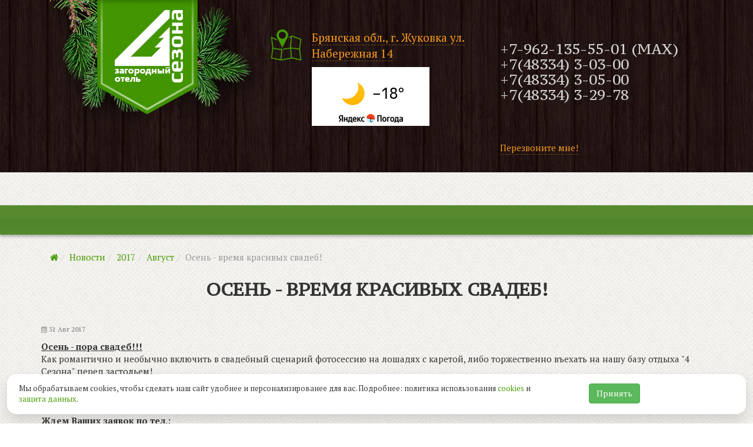

--- FILE ---
content_type: text/html; charset=utf-8
request_url: https://www.4sezona32.ru/events/event/osen-vremya-krasivyh-svadeb/
body_size: 5744
content:
<!DOCTYPE html>
<!--[if lt IE 7]>      <html lang="en-us" class="no-js lt-ie9 lt-ie8 lt-ie7"> <![endif]-->
<!--[if IE 7]>         <html lang="en-us" class="no-js lt-ie9 lt-ie8"> <![endif]-->
<!--[if IE 8]>         <html lang="en-us" class="no-js lt-ie9"> <![endif]-->
<!--[if gt IE 8]><!--> <html lang="en-us" class="no-js" prefix="fb: http://ogp.me/ns/fb# og: http://ogp.me/ns#" > <!--<![endif]-->
    <head>
<link href="/static/src/less/styles.css" rel="stylesheet" type="text/css" media="screen" /><link rel="stylesheet" href="/static/shop_backbone_cache/css/91c0fd373957.css" type="text/css" media="screen" />
<!-- head --><title>
    Осень - время красивых свадеб!&nbsp;&mdash;&nbsp;Новости — Загородный отель «4 сезона»
</title><meta http-equiv="content-type" content="text/html; charset=UTF-8"/><meta name="description" content="" /><meta name="keywords" content="" /><meta name="viewport" content="width=device-width, initial-scale=1.0" /><link href='https://fonts.googleapis.com/css?family=PT+Serif:400,400italic,700,700italic&subset=latin,cyrillic' rel='stylesheet' type='text/css'><link href='https://fonts.googleapis.com/css?family=PT+Serif+Caption&subset=latin,cyrillic' rel='stylesheet' type='text/css'><meta name="google-site-verification" content="wO5qbG8JnHP-zNyuoaOC20E4LKPc55alErY-Tyn6-rE" /><meta name='yandex-verification' content='64fa4ec1a5171c60' /><meta name="google-site-verification" content="4SPUHfvkfw66fCzJ_HYHGh5G1JCZxvYNJHDh_8BRt_k" /><!-- Le HTML5 shim, for IE6-8 support of HTML elements --><!--[if lt IE 9]><script src="//html5shim.googlecode.com/svn/trunk/html5.js"></script><![endif]--><link rel="shortcut icon" href="https://www.4sezona32.ru/static/ico/favicon.ico" type="image/x-icon"><link rel="apple-touch-icon" href="https://www.4sezona32.ru/static/img/logo-152x152.png"><link rel="apple-touch-icon" sizes="76x76" href="https://www.4sezona32.ru/static/img/logo-152x152.png"><link rel="apple-touch-icon" sizes="120x120" href="https://www.4sezona32.ru/static/img/logo-152x152.png"><link rel="apple-touch-icon" sizes="152x152" href="https://www.4sezona32.ru/static/img/logo-152x152.png"><link rel="stylesheet" href="/static/events/css/events.css" type="text/css" media="screen" /><!-- Block for custom styles --><link rel="stylesheet" href="/static/shop_backbone_cache/css/a53b0981cc4e.css" type="text/css" /><!-- jQuery --><script>window.jQuery || document.write('<script src="/static/shop_backbone/lib/jquery/1.8.1/jquery.min.js"><\/script>')</script><script type="text/javascript" src="/static/shop_backbone_cache/js/eea0b32131b4.js"></script><!-- /head --><link rel="canonical" href="http://www.4sezona32.ru/events/" /><link rel="canonical" href="//www.4sezona32.ru/events/event/osen-vremya-krasivyh-svadeb/"/>
    </head>
    <body id="events" class="default" style="" >
<div itemscope itemtype="http://schema.org/WebPage"><meta itemprop="name" content="Осень - время красивых свадеб! - 31 Авг 2017"/><meta itemprop="description" content='Запомнится навсегда!
'/><!-- body --><header class="header"><div class="header-info"><div class="container"><div class="row"><div class="col-md-4 col-sm-4 logo"><a href="/" ><img src="/media/plugins_media/2024/10/2/logo1.png" class="img-responsive" alt="" title="" /></a></div><div class="col-md-4 col-sm-4 middle-col"><div class="map-marker"><p><a href="https://maps.yandex.ru/10652/zhukovka/?ll=33.701885%2C53.521638&amp;z=15&amp;rtext=53.513081%2C33.716455~53.530192%2C33.718284~53.518298%2C33.680706&amp;via=1&amp;rtt=auto&amp;l=sat" rel="nofollow" title="Брянская обл., г. Жуковка ул. Набережная 14">Брянская обл., г. Жуковка ул. Набережная 14</a></p><p><a href="https://clck.yandex.ru/redir/dtype=stred/pid=7/cid=1228/*https://pogoda.yandex.ru/10652" target="_blank"><img src="//info.weather.yandex.net/10652/2.ru.png?domain=ru" border="0" alt="Яндекс.Погода"/><img width="1" height="1" src="https://clck.yandex.ru/click/dtype=stred/pid=7/cid=1227/*https://img.yandex.ru/i/pix.gif" alt="" border="0"/></a></p></div></div><div class="col-md-4 col-sm-4 right-col"><h3><span style="color: #D3D3D3;">+7-962-135-55-01 (MAX)<br>
+7(48334) 3-03-00<br>
+7(48334) 3-05-00<br>
+7(48334) 3-29-78</span><br>
 </h3><p> </p><a href="#" class="modal_link" data-toggle="modal" id="myModalcallback_link" data-target="#myModalcallback">Перезвоните мне!</a><!-- Modal --><div class="modal fade" id="myModalcallback" tabindex="-1" role="dialog" aria-labelledby="myModalcallbackLabel" aria-hidden="true"><div class="modal-dialog"><div class="modal-content"><form  class="form-horizontal designer_form" role="form" name="callback" action="" method="GET" enctype="multipart/form-data"><div class="modal-body form-body" id="form-body"><div class="form-group has-feedback"><label class="col-sm-3 control-label" for="id_name">Имя<small>*</small></label><div class="col-sm-9"><input class="form-control" type="text" id="id_name" name="name" placeholder="Имя"><span class="fa form-control-feedback"></span></div></div><div class="form-group has-feedback"><label class="col-sm-3 control-label" for="id_phone">Телефон<small>*</small></label><div class="col-sm-9"><input class="form-control" type="text" id="id_phone" name="phone" placeholder="Телефон"><span class="fa form-control-feedback"></span></div></div></div><div class="modal-footer"><input type="submit" class="btn btn-primary" value="Заказать обратный звонок" /></div><input id="id_page_name" name="page_name" type="hidden" /><input id="id_page_url" name="page_url" type="hidden" /><input id="id_submit__callback" name="submit__callback" type="hidden" value="1" /><input type='hidden' name='csrfmiddlewaretoken' value='JwkDoNYqhYVvNPjL7DSZ99v6ObSnKDx7' /></form></div></div></div><!-- /.modal --><div class="social-icons"></div></div></div></div></div><div class="wow bounceInLeft"><h3 style="text-align: center;"><span style="color: #FF0000;"><strong>Дарим скидку 10 % на коттедж - в Ваш День рождения!</strong></span></h3></div><div class="mainmenu"><div class="container"><div class="header-categories"><!-- Category menu app container --><div class="ex-navbar-inner"><ul id="basecategory-app" class="ex-category-navbar-items ex-js-details"></ul></div><!-- /Category menu app container --><!-- Category application common requirements js --><script type="text/javascript" src="/static/shop_backbone_cache/js/d3c45b3f0348.js"></script><!-- Templates --><script type="text/template" id="basecategory-menu-item-template"><% if ( parent ) {
    if ( class_name == 'categorydivider' ) { %><div class="ex-js-menu-item-container ex-menu-item-container ex-divider">&nbsp;</div><%
    } else { %><div class="ex-js-menu-item-container ex-menu-item-container"><span class="ex-link"><i class="ex-icon-slug"></i><%
        if ( class_name == 'category' ) {
            %><a href="<%= catalog_resource_uri %>" class="ex-name"><%- name %></a><%
        } else if ( class_name == 'categorylink' ) {
            %><a href="<%= href %>" class="ex-name"><%- name %></a><%
        } else {
            %><span class="ex-name"><%- name %></span><%
        }
        if ( children.length ) {
            %>&nbsp;<i class="ex-icon-caret"></i><%
        } %></span></div><%
        if ( children.length ) { %><ul class="ex-js-details ex-category-navbar-subitems"></ul><%
        }
    }
} %></script><!-- /#basecategory-menu-item-template --><!-- /Templates --><!-- Category application --><script type="text/javascript" src="/shop/category/js/"></script><!-- /Category application --><!-- Category SEO --><div class="ex-collapse"><ul class="root"><li><a href="/o-nas/" title="О нас">О нас</a></li><li><a href="/shop/products/path/uslugi-i-tceny/" title="Развлечения">Развлечения</a></li><li><a href="/prozhivanie/" title="Проживание">Проживание</a><ul class="children"><li><a href="/shop/products/path/03e3136aecbe49b6665849dfde876ba8/nomera/" title="Номера">Номера</a></li></ul></li><li><a href="/kafe/" title="Кафе">Кафе</a><ul class="children"><li><a href="/kafe/" title="О кафе">О кафе</a></li><li><a href="/shop/products/path/cb8ed1c4b5a3b230c619c214c70f1790/menyu/" title="Меню">Меню</a></li><li><a href="/korporativnym-klientam/" title="Корпоративным клиентам">Корпоративным клиентам</a></li></ul></li><li><a href="/fotogalereya/" title="Фотогалерея">Фотогалерея</a></li><li><a href="/events/" title="Новости">Новости</a></li><li><a href="/sertifikaty-i-karty/" title="Сертификаты и карты">Сертификаты и карты</a></li><li><a href="/vakansii/" title="Вакансии">Вакансии</a></li><li><a href="/kontakty/" title="Контакты">Контакты</a></li></ul></div><!-- /Category SEO --></div></div></div></header><!-- Content --><div class="container wrapper-unit block-bottom"><ol class="breadcrumb"><li><a href="/" title="Главная"><i class="fa fa-home"></i></a></li><li><a href="/events/">Новости</a></li><li><a href="/events/2017/">2017</a></li><li><a href="/events/2017/08/">Август</a></li><li class="active">Осень - время красивых свадеб!</li></ol><div class="page-header"><h1>Осень - время красивых свадеб!</h1></div></div><div class="container page event-detail event-endless"><div class="row"><div class="col-md-12"><p><span class="date"><i class="fa fa-calendar"></i>&nbsp;31 Авг 2017</span></p></div><div class="col-md-12"><p><span style=""><strong><u>Осень - пора свадеб!!!</u></strong><br>
Как романтично и необычно включить в свадебный сценарий фотосессию на лошадях с каретой, либо торжественно въехать на нашу базу отдыха "4 Сезона" перед застольем!<br>
Так же жениху можно сделать незабываемый сюрприз невесте, приехав к её дому на лошадях перед отъездом в ЗАГС... Все во власти Вашей фантазии!<br>
Украшение кареты и лошадей - мы берем на себя, но за Вами - решение в каком стиле и цветовой гамме все это сделать.<br><br><u><strong>Ждем Ваших заявок по тел.: </strong></u><br><strong><span style="color: #FF0000;">+7-962-136-77-02;<br>
+7(48334)3-29-78</span></strong><br><img class="default-picture" src="/media/plugins_media/2017/8/31/125-1_1.png" alt="None" title="" /></span></p><div class="social-activity"><div class="row"><div class="col-md-6"><div class="pull-right"></div></div></div></div></div></div></div><!-- Footer --><footer class="footer"><div class="container"><div class="row"><div class="col-md-4 col-sm-4 left-col"><p><span style="color: #FFFFFF;">Номер реестровой записи: С322024015250</span></p></div><div class="col-md-4 col-sm-4 middle-col"><img class="default-picture" src="/media/plugins_media/2015/10/20/ico-visa.png" alt="None" title="" /><img class="default-picture" src="/media/plugins_media/2015/10/20/ico-mastercard.png" alt="None" title="" /><!--LiveInternet counter--><script type="text/javascript">document.write("<a href='//www.liveinternet.ru/click' target=_blank><img src='//counter.yadro.ru/hit?t18.2;r" + escape(document.referrer) + ((typeof(screen)=="undefined")?"":";s"+screen.width+"*"+screen.height+"*"+(screen.colorDepth?screen.colorDepth:screen.pixelDepth)) + ";u" + escape(document.URL) + ";" + Math.random() + "' border=0 width=88 height=31 alt='' title='LiveInternet: показано число просмотров за 24 часа, посетителей за 24 часа и за сегодня'><\/a>")</script><!--/LiveInternet--></div><div class="col-md-4 col-sm-4 right-col"><p>
    2025 &copy; Загородный отель «4 Сезона».
    <br><a href="/usloviya-ispolzovaniya/" title="Условия использования">Условия использования</a></p><p><a href="/karta-sajta/" title="Карта сайта">Карта сайта</a></p><div class="developer"></div></div></div></div><script>
  (function(i,s,o,g,r,a,m){i['GoogleAnalyticsObject']=r;i[r]=i[r]||function(){
  (i[r].q=i[r].q||[]).push(arguments)},i[r].l=1*new Date();a=s.createElement(o),
  m=s.getElementsByTagName(o)[0];a.async=1;a.src=g;m.parentNode.insertBefore(a,m)
  })(window,document,'script','//www.google-analytics.com/analytics.js','ga');

  ga('create', 'UA-69057472-1', 'auto');
  ga('send', 'pageview');

</script><!-- Yandex.Metrika counter --><script type="text/javascript">
    (function (d, w, c) {
        (w[c] = w[c] || []).push(function() {
            try {
                w.yaCounter33148988 = new Ya.Metrika({
                    id:33148988,
                    clickmap:true,
                    trackLinks:true,
                    accurateTrackBounce:true,
                    webvisor:true
                });
            } catch(e) { }
        });

        var n = d.getElementsByTagName("script")[0],
            s = d.createElement("script"),
            f = function () { n.parentNode.insertBefore(s, n); };
        s.type = "text/javascript";
        s.async = true;
        s.src = "https://mc.yandex.ru/metrika/watch.js";

        if (w.opera == "[object Opera]") {
            d.addEventListener("DOMContentLoaded", f, false);
        } else { f(); }
    })(document, window, "yandex_metrika_callbacks");
</script><noscript><div><img src="https://mc.yandex.ru/watch/33148988" style="position:absolute; left:-9999px;" alt="" /></div></noscript><!-- /Yandex.Metrika counter --><script type="text/javascript">
    $(function() {
	// fill form input
	var $ipn = $('input[name^="page_name"]')
	,	$ipu = $('input[name^="page_url"]')
	,	$dlh = document.location.protocol +"//"+ document.location.hostname + document.location.pathname
	,	$pt = $('title').text().trim()
	$ipn.val($pt)
	$ipu.val($dlh)
    });
</script><script src="//code-ya.jivosite.com/widget/Fag6skQlUB" async></script></footer><style>
    .sticky-bottom{
        left: 12px;
        right: unset;
        width: 480px;
        align-items: center;
        background: #FFFFFF;
        border-radius: 16px;
        bottom: 16px;
        box-shadow: 0 12px 24px 0 rgba(38, 38, 38, .16);
        box-sizing: border-box;
        display: flex;
        flex-wrap: wrap;
        left: 12px;
        opacity: 1;
        padding: 16px 20px;
        position: fixed;
        width: calc(100% - 24px);
        z-index: 10000;
    }
     @media screen and (width >= 1024px){
        .sticky-bottom{
            width: 680px;
        }
    }
</style><div id="cookie-accept" class="sticky-bottom"><div class="card rounded-4"><div class="card-body"><div class="row"><div class="col-md-10 small pb-2">
                    Мы обрабатываем cookies, чтобы сделать наш сайт удобнее и персонализированее для вас. Подробнее: политика использования <a href="/cookies/">cookies</a> и  <a href="/privacy/">защита данных</a>.
                </div><div class="col-md-2 text-center"><button class="btn btn-success" id="cookie-accept-btn">
                        Принять
                    </button></div></div></div></div></div><!-- Block for custom scripts --><script type="text/javascript" src="/static/shop_backbone_cache/js/8909c84a19d2.js"></script><!-- /body --><!-- <input type='hidden' name='csrfmiddlewaretoken' value='JwkDoNYqhYVvNPjL7DSZ99v6ObSnKDx7' /> --></div>

    </body>
</html>


--- FILE ---
content_type: text/css
request_url: https://www.4sezona32.ru/static/src/less/styles.css
body_size: 33807
content:
/*
@ex-brand-info:            #5bc0de;

@ex-brand-warning:         #f0ad4e;
*/
/*
@font-family-sans-serif:  "Helvetica Neue", Helvetica, Arial, sans-serif;
@font-family-serif:       Georgia, "Times New Roman", Times, serif;
//** Default monospace fonts for `<code>`, `<kbd>`, and `<pre>`.
@font-family-monospace:   Menlo, Monaco, Consolas, "Courier New", monospace;
@font-family-base:        @font-family-sans-serif;
*/
/*
@ex-font-size-h1:            floor((@ex-font-size-base * 2.6)); // ~36px
@ex-font-size-h2:            floor((@ex-font-size-base * 2.15)); // ~30px
@ex-font-size-h3:            ceil((@ex-font-size-base * 1.7)); // ~24px
@ex-font-size-h4:            ceil((@ex-font-size-base * 1.25)); // ~18px
@ex-font-size-h5:            @ex-font-size-base;
@ex-font-size-h6:            ceil((@ex-font-size-base * 0.85)); // ~12px
*/
/*
//** By default, this inherits from the `<body>`.
@headings-font-family:    inherit;
@headings-font-weight:    500;
@headings-line-height:    1.1;
@headings-color:          inherit;
*/
/*
@ex-line-height-large:         1.3333333; // extra decimals for Win 8.1 Chrome
@ex-line-height-small:         1.5;
*/
/*
@btn-success-color:              #fff;
@btn-success-bg:                 @brand-success;
@btn-success-border:             darken(@btn-success-bg, 5%);

@btn-info-color:                 #fff;
@btn-info-bg:                    @brand-info;
@btn-info-border:                darken(@btn-info-bg, 5%);

@btn-warning-color:              #fff;
@btn-warning-bg:                 @brand-warning;
@btn-warning-border:             darken(@btn-warning-bg, 5%);

@btn-danger-color:               #fff;
@btn-danger-bg:                  @brand-danger;
@btn-danger-border:              darken(@btn-danger-bg, 5%);

@btn-link-disabled-color:        @gray-light;
*/
/*
@btn-border-radius-large:        @border-radius-large;
@btn-border-radius-small:        @border-radius-small;
*/
.ex-list-unstyled {
  padding-left: 0;
  margin-left: 0;
  list-style: none;
}
.ex-list-inline {
  padding-left: 0;
  margin-left: 0;
  list-style: none;
  margin-left: -5px;
}
.ex-list-inline > li {
  display: inline-block;
  padding-left: 5px;
  padding-right: 5px;
}
/*---------------------------------------------------
    Common mixins
  ---------------------------------------------------
    A set of useful LESS mixins
    More info at: http://lesselements.com
  ---------------------------------------------------*/
/*
.bw-gradient(@color: #F5F5F5, @start: 0, @stop: 255) {
  background: @color;
  background: -webkit-gradient(linear,
                               left bottom,
                               left top,
                               color-stop(0, rgb(@start,@start,@start)),
                               color-stop(1, rgb(@stop,@stop,@stop)));
  background: -ms-linear-gradient(bottom,
                                  rgb(@start,@start,@start) 0%,
                                  rgb(@stop,@stop,@stop) 100%);
  background: -moz-linear-gradient(center bottom,
                                   rgb(@start,@start,@start) 0%,
                                   rgb(@stop,@stop,@stop) 100%);
  background: -o-linear-gradient(rgb(@stop,@stop,@stop),
                                 rgb(@start,@start,@start));
  filter: e(%("progid:DXImageTransform.Microsoft.gradient(startColorstr='%d', endColorstr='%d', GradientType=0)",rgb(@stop,@stop,@stop),rgb(@start,@start,@start)));
}
.bordered(@top-color: #EEE, @right-color: #EEE, @bottom-color: #EEE, @left-color: #EEE) {
  border-top: solid 1px @top-color;
  border-left: solid 1px @left-color;
  border-right: solid 1px @right-color;
  border-bottom: solid 1px @bottom-color;
}
.drop-shadow(@x-axis: 0, @y-axis: 1px, @blur: 2px, @alpha: 0.1) {
  -webkit-box-shadow: @x-axis @y-axis @blur rgba(0, 0, 0, @alpha);
  -moz-box-shadow: @x-axis @y-axis @blur rgba(0, 0, 0, @alpha);
  box-shadow: @x-axis @y-axis @blur rgba(0, 0, 0, @alpha);
}
.rounded(@radius: 2px) {
  -webkit-border-radius: @radius;
  -moz-border-radius: @radius;
  border-radius: @radius;
}
*/
/*
.transition-duration(@duration: 0.2s) {
  -moz-transition-duration: @duration;
  -webkit-transition-duration: @duration;
  -o-transition-duration: @duration;
  transition-duration: @duration;
}
*/
/*
.ex-inner-shadow(@horizontal:0, @vertical:1px, @blur:2px, @alpha: 0.4) {
  -webkit-box-shadow: inset @horizontal @vertical @blur rgba(0, 0, 0, @alpha);
  -moz-box-shadow: inset @horizontal @vertical @blur rgba(0, 0, 0, @alpha);
  box-shadow: inset @horizontal @vertical @blur rgba(0, 0, 0, @alpha);
}
*/
/*
.columns(@colwidth: 250px, @colcount: 0, @colgap: 50px, @columnRuleColor: #EEE, @columnRuleStyle: solid, @columnRuleWidth: 1px) {
  -moz-column-width: @colwidth;
  -moz-column-count: @colcount;
  -moz-column-gap: @colgap;
  -moz-column-rule-color: @columnRuleColor;
  -moz-column-rule-style: @columnRuleStyle;
  -moz-column-rule-width: @columnRuleWidth;
  -webkit-column-width: @colwidth;
  -webkit-column-count: @colcount;
  -webkit-column-gap: @colgap;
  -webkit-column-rule-color: @columnRuleColor;
  -webkit-column-rule-style: @columnRuleStyle;
  -webkit-column-rule-width: @columnRuleWidth;
  column-width: @colwidth;
  column-count: @colcount;
  column-gap: @colgap;
  column-rule-color: @columnRuleColor;
  column-rule-style: @columnRuleStyle;
  column-rule-width: @columnRuleWidth;
}
.translate(@x:0, @y:0) {
  .ex-transform(translate(@x, @y));
}
*/
.ex-btn {
  display: inline-block;
  margin-bottom: 0;
  font-weight: normal;
  text-transform: inherit;
  text-align: center;
  vertical-align: middle;
  touch-action: manipulation;
  cursor: pointer;
  background-image: none;
  border: 1px solid transparent;
  white-space: nowrap;
  transition: all 0.2s ease-in 0s;
  transition-property: color, background-color, border-color;
  padding: 6px 12px;
  font-size: 14px;
  line-height: 20px;
  border-radius: 4px;
  -webkit-user-select: none;
  -moz-user-select: none;
  -ms-user-select: none;
  user-select: none;
}
.ex-btn:focus,
.ex-btn:active:focus,
.ex-btn.active:focus,
.ex-btn.focus,
.ex-btn:active.focus,
.ex-btn.active.focus {
  outline: thin dotted;
  outline: 5px auto -webkit-focus-ring-color;
  outline-offset: -2px;
}
.ex-btn:hover,
.ex-btn:focus,
.ex-btn.focus {
  color: #333333;
  text-decoration: none;
}
.ex-btn:active,
.ex-btn.active {
  outline: 0;
  background-image: none;
  -webkit-box-shadow: inset 0 3px 5px rgba(0, 0, 0, 0.125);
  -moz-box-shadow: inset 0 3px 5px rgba(0, 0, 0, 0.125);
  box-shadow: inset 0 3px 5px rgba(0, 0, 0, 0.125);
}
.ex-btn.disabled,
.ex-btn[disabled],
fieldset[disabled] .ex-btn {
  cursor: not-allowed;
  -moz-opacity: 0.65;
  -khtml-opacity: 0.65;
  -webkit-opacity: 0.65;
  opacity: 0.65;
  -ms-filter: progid:DXImageTransform.Microsoft.Alpha(opacity=65);
  filter: alpha(opacity=65);
  -webkit-box-shadow: none;
  -moz-box-shadow: none;
  box-shadow: none;
}
a.ex-btn.disabled,
fieldset[disabled] a.ex-btn {
  pointer-events: none;
}
.ex-btn-default {
  color: #333333;
  background-color: #fff;
  border-color: #cccccc;
  /*
  .ex-badge {
    color: @btn-bg;
    background-color: @btn-color;
  }
  */
}
.ex-btn-default:hover {
  color: #333333;
  background-color: #e6e6e6;
  border-color: #adadad;
}
.ex-btn-default:focus,
.ex-btn-default.focus {
  color: #333333;
  background-color: #e6e6e6;
  border-color: #8c8c8c;
}
.ex-btn-default:active,
.ex-btn-default.active {
  color: #333333;
  background-color: #e6e6e6;
  border-color: #adadad;
  background-image: none;
}
.ex-btn-default:active:hover,
.ex-btn-default.active:hover,
.ex-btn-default:active:focus,
.ex-btn-default.active:focus,
.ex-btn-default:active.focus,
.ex-btn-default.active.focus {
  color: #333333;
  background-color: #d4d4d4;
  border-color: #8c8c8c;
}
.ex-btn-default.disabled,
.ex-btn-default[disabled],
fieldset[disabled] .ex-btn-default,
.ex-btn-default.disabled:hover,
.ex-btn-default[disabled]:hover,
fieldset[disabled] .ex-btn-default:hover,
.ex-btn-default.disabled:focus,
.ex-btn-default[disabled]:focus,
fieldset[disabled] .ex-btn-default:focus,
.ex-btn-default.disabled.focus,
.ex-btn-default[disabled].focus,
fieldset[disabled] .ex-btn-default.focus,
.ex-btn-default.disabled:active,
.ex-btn-default[disabled]:active,
fieldset[disabled] .ex-btn-default:active,
.ex-btn-default.disabled.active,
.ex-btn-default[disabled].active,
fieldset[disabled] .ex-btn-default.active {
  background-color: #fff;
  border-color: #cccccc;
}
.ex-btn-primary {
  color: #000;
  background-color: #459b00;
  border-color: #3a8200;
  /*
  .ex-badge {
    color: @btn-bg;
    background-color: @btn-color;
  }
  */
}
.ex-btn-primary:hover {
  color: #000;
  background-color: #f89b1c;
  border-color: #d07b06;
}
.ex-btn-primary:focus,
.ex-btn-primary.focus {
  color: #000;
  background-color: #f89b1c;
  border-color: #905504;
}
.ex-btn-primary:active,
.ex-btn-primary.active {
  color: #000;
  background-color: #f89b1c;
  border-color: #d07b06;
  background-image: none;
}
.ex-btn-primary:active:hover,
.ex-btn-primary.active:hover,
.ex-btn-primary:active:focus,
.ex-btn-primary.active:focus,
.ex-btn-primary:active.focus,
.ex-btn-primary.active.focus {
  color: #000;
  background-color: #e98a07;
  border-color: #905504;
}
.ex-btn-primary.disabled,
.ex-btn-primary[disabled],
fieldset[disabled] .ex-btn-primary,
.ex-btn-primary.disabled:hover,
.ex-btn-primary[disabled]:hover,
fieldset[disabled] .ex-btn-primary:hover,
.ex-btn-primary.disabled:focus,
.ex-btn-primary[disabled]:focus,
fieldset[disabled] .ex-btn-primary:focus,
.ex-btn-primary.disabled.focus,
.ex-btn-primary[disabled].focus,
fieldset[disabled] .ex-btn-primary.focus,
.ex-btn-primary.disabled:active,
.ex-btn-primary[disabled]:active,
fieldset[disabled] .ex-btn-primary:active,
.ex-btn-primary.disabled.active,
.ex-btn-primary[disabled].active,
fieldset[disabled] .ex-btn-primary.active {
  background-color: #459b00;
  border-color: #3a8200;
}
/*
// Success appears as green
.ex-btn-success {
  .ex-button-variant(@ex-btn-success-color; @ex-btn-success-bg; @ex-btn-success-border);
}
// Info appears as blue-green
.ex-btn-info {
  .ex-button-variant(@ex-btn-info-color; @ex-btn-info-bg; @ex-btn-info-border);
}
// Warning appears as orange
.ex-btn-warning {
  .ex-button-variant(@ex-btn-warning-color; @ex-btn-warning-bg; @ex-btn-warning-border);
}
// Danger and error appear as red
.ex-btn-danger {
  .ex-button-variant(@ex-btn-danger-color; @ex-btn-danger-bg; @ex-btn-danger-border);
}
*/
.ex-navbar-inner {
  background-color: #f8f8f8;
  border: 1px solid #e7e7e7;
  min-height: 50px;
  border-radius: 4px;
}
.ex-category-navbar-items,
.ex-category-navbar-subitems {
  padding: 0;
  margin: 0;
}
.ex-category-navbar-items > li,
.ex-category-navbar-subitems > li {
  list-style: none outside none;
  position: relative;
}
.ex-category-navbar-items {
  position: relative;
  display: block;
}
.ex-category-navbar-items li[data-lvl="1"] > .ex-menu-item-container .ex-link {
  text-transform: inherit;
  font-size: 14px;
  font-weight: inherit;
  line-height: 20px;
  padding: 15px 15px;
}
.ex-category-navbar-items li[data-lvl="1"] > .ex-menu-item-container .ex-link,
.ex-category-navbar-items li[data-lvl="1"] > .ex-menu-item-container .ex-link a {
  color: #777777;
}
.ex-category-navbar-items li[data-lvl="1"] > .ex-menu-item-container .ex-link:hover {
  background-color: transparent;
}
.ex-category-navbar-items li[data-lvl="1"] > .ex-menu-item-container .ex-link:hover,
.ex-category-navbar-items li[data-lvl="1"] > .ex-menu-item-container .ex-link:hover a {
  color: #272727;
  text-decoration: none;
}
.ex-category-navbar-items li[data-lvl="1"][data-status="ancestor"] > .ex-menu-item-container .ex-link,
.ex-category-navbar-items li[data-lvl="1"][data-status="selected"] > .ex-menu-item-container .ex-link,
.ex-category-navbar-items li[data-lvl="1"].ex-state-opened > .ex-menu-item-container .ex-link {
  background-color: #e7e7e7;
}
.ex-category-navbar-items li[data-lvl="1"][data-status="ancestor"] > .ex-menu-item-container .ex-link,
.ex-category-navbar-items li[data-lvl="1"][data-status="selected"] > .ex-menu-item-container .ex-link,
.ex-category-navbar-items li[data-lvl="1"].ex-state-opened > .ex-menu-item-container .ex-link,
.ex-category-navbar-items li[data-lvl="1"][data-status="ancestor"] > .ex-menu-item-container .ex-link a,
.ex-category-navbar-items li[data-lvl="1"][data-status="selected"] > .ex-menu-item-container .ex-link a,
.ex-category-navbar-items li[data-lvl="1"].ex-state-opened > .ex-menu-item-container .ex-link a {
  color: #555555;
}
.ex-category-navbar-items li[data-lvl="1"][data-slug="more"] > .ex-menu-item-container .ex-name,
.ex-category-navbar-items li[data-lvl="1"][data-slug="more"] > .ex-menu-item-container .ex-icon-caret {
  display: none;
}
.ex-category-navbar-items li[data-lvl="1"][data-slug="more"] > .ex-menu-item-container .ex-icon-slug {
  padding: 15px 15px;
}
.ex-category-navbar-items li[data-lvl="1"][data-slug="more"] > .ex-menu-item-container .ex-icon-slug:before {
  content: "...";
  font-family: Georgia, serif;
  font-size: 50px;
  left: 11px;
  position: absolute;
  top: -17px;
}
.ex-category-navbar-items li.ex-state-opened > .ex-category-navbar-subitems {
  display: block;
}
.ex-category-navbar-items li.ex-state-closed > .ex-category-navbar-subitems {
  display: none;
}
.ex-category-navbar-items .ex-link {
  font-size: 12px;
  text-transform: inherit;
  font-weight: inherit;
  line-height: 17px;
  display: block;
  outline: 0 none;
  white-space: nowrap;
  padding: 5px 15px;
  transition: background-color 0.35s ease 0s;
}
.ex-category-navbar-items .ex-link .ex-name,
.ex-category-navbar-items .ex-link .ex-icon-caret,
.ex-category-navbar-items .ex-link .ex-icon-slug {
  transition: color 0.35s ease 0s;
}
.ex-category-navbar-items .ex-menu-item-container {
  position: relative;
  cursor: pointer;
}
.ex-category-navbar-items[data-orientation="horizontal"] > li {
  float: left;
}
.ex-category-navbar-items[data-orientation="horizontal"] > li[data-lvl="1"] > .ex-menu-item-container .ex-icon-caret:before {
  content: "";
}
.ex-category-navbar-items[data-orientation="horizontal"] > li[data-lvl="1"] > .ex-category-navbar-subitems {
  left: 0;
  right: auto;
  top: 100%;
  bottom: auto;
}
.ex-category-navbar-items[data-orientation="horizontal"] > li[data-lvl="1"] > .ex-category-navbar-subitems[data-horizontal-direction="rtl"] {
  left: auto;
  right: 0;
}
.ex-category-navbar-items[data-orientation="horizontal"] > li[data-lvl="1"] > .ex-category-navbar-subitems[data-vertical-direction="btt"] {
  top: auto;
  bottom: 100%;
}
.ex-category-navbar-items[data-orientation="horizontal"] > li[data-lvl="1"] > .ex-divider {
  min-height: 50px;
  width: 1px;
  background-color: #e7e7e7;
  overflow: hidden;
}
.ex-category-navbar-items[data-orientation="vertical"] > li[data-lvl="1"] > .ex-menu-item-container .ex-icon-caret {
  position: absolute;
  right: 10px;
  top: 18px;
}
.ex-category-navbar-items[data-orientation="vertical"] > li[data-lvl="1"] > .ex-divider {
  width: auto;
  height: 1px;
  overflow: hidden;
  background-color: #e7e7e7;
  border: 0 none;
  margin: 0;
}
.ex-category-navbar-subitems {
  background-color: #fff;
  position: absolute;
  left: 100%;
  top: 0;
  min-width: 160px;
  list-style: none;
  border: 1px solid #e6e6e6;
  z-index: 1000;
  border-radius: 4px;
  background-clip: padding-box;
  -webkit-box-shadow: 0 6px 12px rgba(0, 0, 0, 0.175);
  -moz-box-shadow: 0 6px 12px rgba(0, 0, 0, 0.175);
  box-shadow: 0 6px 12px rgba(0, 0, 0, 0.175);
}
.ex-category-navbar-subitems .ex-link,
.ex-category-navbar-subitems .ex-link a {
  color: #555555;
}
.ex-category-navbar-subitems .ex-link:hover {
  background-color: #f3f9ee;
}
.ex-category-navbar-subitems .ex-link:hover,
.ex-category-navbar-subitems .ex-link:hover a {
  color: #f89b1c;
  text-decoration: none;
}
.ex-category-navbar-subitems > li[data-status="ancestor"] > .ex-menu-item-container .ex-link,
.ex-category-navbar-subitems > li[data-status="selected"] > .ex-menu-item-container .ex-link {
  background-color: #f3f3f3;
}
.ex-category-navbar-subitems > li[data-status="ancestor"] > .ex-menu-item-container .ex-link,
.ex-category-navbar-subitems > li[data-status="selected"] > .ex-menu-item-container .ex-link,
.ex-category-navbar-subitems > li[data-status="ancestor"] > .ex-menu-item-container .ex-link a,
.ex-category-navbar-subitems > li[data-status="selected"] > .ex-menu-item-container .ex-link a {
  color: #459b00;
}
.ex-category-navbar-subitems > li[data-status="ancestor"] > .ex-menu-item-container .ex-link:hover,
.ex-category-navbar-subitems > li[data-status="selected"] > .ex-menu-item-container .ex-link:hover,
.ex-category-navbar-subitems > li[data-status="ancestor"] > .ex-menu-item-container .ex-link:hover a,
.ex-category-navbar-subitems > li[data-status="selected"] > .ex-menu-item-container .ex-link:hover a {
  color: #f89b1c;
}
.ex-category-navbar-subitems[data-horizontal-direction="rtl"] {
  left: auto;
  right: 100%;
}
.ex-category-navbar-subitems[data-vertical-direction="btt"] {
  top: auto;
  bottom: 0;
}
.ex-category-navbar-subitems .ex-icon-caret {
  position: absolute;
  right: 10px;
  top: 10px;
}
.ex-category-navbar-subitems > li > .ex-divider {
  height: 1px;
  overflow: hidden;
  background-color: #e6e6e6;
  border: 0 none;
  margin: 0;
}
/*
  Mobile menu mixin
*/
/*
[data-slug^="ex-icon-"] > .ex-menu-item-container .ex-icon-slug {
  margin-right: 5px;
}

[data-slug="ex-icon-cog"] > .ex-menu-item-container .ex-icon-slug:before {
  content: "\f013";
}

[data-slug="ex-icon-cogs"] > .ex-menu-item-container .ex-icon-slug:before {
  content: "\f085";
}
*/
.ex-cart {
  position: relative;
  min-height: 50px;
  background-color: #f8f8f8;
  border-radius: 4px;
  display: inline-block;
  border: 1px solid #e7e7e7;
}
.ex-cart .ex-cart-title {
  position: relative;
  line-height: 20px;
  padding: 15px 15px;
  text-transform: inherit;
  font-size: 14px;
  font-weight: inherit;
  color: #777777;
  transition: color 0.2s ease 0s;
  z-index: 990;
}
.ex-cart .ex-cart-title .ex-cart-quantity {
  margin: 0px 5px;
  display: inline-block;
}
.ex-cart .ex-badge {
  transition: all 0.2s ease 0s;
  transition-property: color, background-color;
  display: inline-block;
  min-width: 10px;
  padding: 2px 5px;
  font-size: 12px;
  font-weight: bold;
  color: #777777;
  line-height: 1;
  vertical-align: middle;
  white-space: nowrap;
  text-align: center;
  background-color: #459b00;
  border-radius: 10px;
}
.ex-cart .ex-badge:empty {
  display: none;
}
.ex-cart .ex-cart-expanded {
  min-width: 320px;
  position: absolute;
  left: -1px;
  right: auto;
  top: -1px;
  display: none;
  line-height: 20px;
  outline: none;
  background-color: #fff;
  border-radius: 4px;
  border: 1px solid #e6e6e6;
  padding: 50px 15px 5px 15px;
  text-transform: inherit;
  font-weight: inherit;
  font-size: 12px;
  z-index: 980;
  -webkit-box-shadow: 0 6px 12px rgba(0, 0, 0, 0.175);
  -moz-box-shadow: 0 6px 12px rgba(0, 0, 0, 0.175);
  box-shadow: 0 6px 12px rgba(0, 0, 0, 0.175);
}
.ex-cart .ex-cart-expanded[data-horizontal-direction="rtl"] {
  left: auto;
  right: -1px;
}
.ex-cart .ex-cart-expanded .ex-cart-items-list {
  margin: 0;
  padding: 0;
  list-style: none;
}
.ex-cart .ex-cart-expanded .ex-cart-items-list > li {
  padding: 5px 0px;
}
.ex-cart .ex-cart-expanded .ex-cart-items-list > li:before,
.ex-cart .ex-cart-expanded .ex-cart-items-list > li:after {
  content: " ";
  display: table;
}
.ex-cart .ex-cart-expanded .ex-cart-items-list > li:after {
  clear: both;
}
.ex-cart .ex-cart-expanded .ex-cart-items-list > li:before,
.ex-cart .ex-cart-expanded .ex-cart-items-list > li:after {
  content: " ";
  display: table;
}
.ex-cart .ex-cart-expanded .ex-cart-items-list > li:after {
  clear: both;
}
.ex-cart .ex-cart-expanded .ex-cart-items-list .ex-item-name {
  display: inline-block;
  margin-left: 5px;
}
.ex-cart .ex-cart-expanded .ex-cart-items-list .ex-item-name a {
  color: #459b00;
  transition: color 0.2s ease 0s;
}
.ex-cart .ex-cart-expanded .ex-cart-items-list .ex-item-name a:hover {
  color: #f89b1c;
  text-decoration: underline;
}
.ex-cart .ex-cart-expanded .ex-cart-items-list .ex-item-price {
  color: #555555;
  float: right;
  margin-left: 5px;
}
.ex-cart .ex-cart-expanded .ex-cart-items-list .ex-item-price *:first-child {
  margin-right: 2px;
}
.ex-cart .ex-cart-expanded .ex-cart-items-list .ex-item-quantity,
.ex-cart .ex-cart-expanded .ex-cart-items-list .ex-item-unit,
.ex-cart .ex-cart-expanded .ex-cart-items-list .ex-item-del a {
  color: #a5a5a5;
}
.ex-cart .ex-cart-expanded .ex-cart-items-list .ex-item-mul {
  padding: 1px 2px;
}
.ex-cart .ex-cart-expanded .ex-cart-items-list .ex-item-unit {
  margin-left: 2px;
}
.ex-cart .ex-cart-expanded .ex-cart-items-list .ex-item-del {
  float: right;
  margin-left: 5px;
  font-size: 20px;
}
.ex-cart .ex-cart-expanded .ex-cart-items-list .ex-item-del a {
  padding: 1px 5px;
}
.ex-cart .ex-cart-expanded .ex-cart-items-list .ex-item-del a:hover {
  color: #f89b1c;
  text-decoration: none;
}
.ex-cart .ex-cart-expanded .ex-cart-btn-block {
  text-align: center;
}
.ex-cart .ex-cart-expanded .ex-cart-btn-block .ex-btn-checkout {
  display: inline-block;
  margin-bottom: 0;
  font-weight: normal;
  text-transform: inherit;
  text-align: center;
  vertical-align: middle;
  touch-action: manipulation;
  cursor: pointer;
  background-image: none;
  border: 1px solid transparent;
  white-space: nowrap;
  transition: all 0.2s ease-in 0s;
  transition-property: color, background-color, border-color;
  padding: 6px 12px;
  font-size: 14px;
  line-height: 20px;
  border-radius: 4px;
  -webkit-user-select: none;
  -moz-user-select: none;
  -ms-user-select: none;
  user-select: none;
  color: #000;
  background-color: #459b00;
  border-color: #3a8200;
  /*
  .ex-badge {
    color: @btn-bg;
    background-color: @btn-color;
  }
  */
}
.ex-cart .ex-cart-expanded .ex-cart-btn-block .ex-btn-checkout:focus,
.ex-cart .ex-cart-expanded .ex-cart-btn-block .ex-btn-checkout:active:focus,
.ex-cart .ex-cart-expanded .ex-cart-btn-block .ex-btn-checkout.active:focus,
.ex-cart .ex-cart-expanded .ex-cart-btn-block .ex-btn-checkout.focus,
.ex-cart .ex-cart-expanded .ex-cart-btn-block .ex-btn-checkout:active.focus,
.ex-cart .ex-cart-expanded .ex-cart-btn-block .ex-btn-checkout.active.focus {
  outline: thin dotted;
  outline: 5px auto -webkit-focus-ring-color;
  outline-offset: -2px;
}
.ex-cart .ex-cart-expanded .ex-cart-btn-block .ex-btn-checkout:hover,
.ex-cart .ex-cart-expanded .ex-cart-btn-block .ex-btn-checkout:focus,
.ex-cart .ex-cart-expanded .ex-cart-btn-block .ex-btn-checkout.focus {
  color: #333333;
  text-decoration: none;
}
.ex-cart .ex-cart-expanded .ex-cart-btn-block .ex-btn-checkout:active,
.ex-cart .ex-cart-expanded .ex-cart-btn-block .ex-btn-checkout.active {
  outline: 0;
  background-image: none;
  -webkit-box-shadow: inset 0 3px 5px rgba(0, 0, 0, 0.125);
  -moz-box-shadow: inset 0 3px 5px rgba(0, 0, 0, 0.125);
  box-shadow: inset 0 3px 5px rgba(0, 0, 0, 0.125);
}
.ex-cart .ex-cart-expanded .ex-cart-btn-block .ex-btn-checkout.disabled,
.ex-cart .ex-cart-expanded .ex-cart-btn-block .ex-btn-checkout[disabled],
fieldset[disabled] .ex-cart .ex-cart-expanded .ex-cart-btn-block .ex-btn-checkout {
  cursor: not-allowed;
  -moz-opacity: 0.65;
  -khtml-opacity: 0.65;
  -webkit-opacity: 0.65;
  opacity: 0.65;
  -ms-filter: progid:DXImageTransform.Microsoft.Alpha(opacity=65);
  filter: alpha(opacity=65);
  -webkit-box-shadow: none;
  -moz-box-shadow: none;
  box-shadow: none;
}
a.ex-cart .ex-cart-expanded .ex-cart-btn-block .ex-btn-checkout.disabled,
fieldset[disabled] a.ex-cart .ex-cart-expanded .ex-cart-btn-block .ex-btn-checkout {
  pointer-events: none;
}
.ex-cart .ex-cart-expanded .ex-cart-btn-block .ex-btn-checkout:hover {
  color: #000;
  background-color: #f89b1c;
  border-color: #d07b06;
}
.ex-cart .ex-cart-expanded .ex-cart-btn-block .ex-btn-checkout:focus,
.ex-cart .ex-cart-expanded .ex-cart-btn-block .ex-btn-checkout.focus {
  color: #000;
  background-color: #f89b1c;
  border-color: #905504;
}
.ex-cart .ex-cart-expanded .ex-cart-btn-block .ex-btn-checkout:active,
.ex-cart .ex-cart-expanded .ex-cart-btn-block .ex-btn-checkout.active {
  color: #000;
  background-color: #f89b1c;
  border-color: #d07b06;
  background-image: none;
}
.ex-cart .ex-cart-expanded .ex-cart-btn-block .ex-btn-checkout:active:hover,
.ex-cart .ex-cart-expanded .ex-cart-btn-block .ex-btn-checkout.active:hover,
.ex-cart .ex-cart-expanded .ex-cart-btn-block .ex-btn-checkout:active:focus,
.ex-cart .ex-cart-expanded .ex-cart-btn-block .ex-btn-checkout.active:focus,
.ex-cart .ex-cart-expanded .ex-cart-btn-block .ex-btn-checkout:active.focus,
.ex-cart .ex-cart-expanded .ex-cart-btn-block .ex-btn-checkout.active.focus {
  color: #000;
  background-color: #e98a07;
  border-color: #905504;
}
.ex-cart .ex-cart-expanded .ex-cart-btn-block .ex-btn-checkout.disabled,
.ex-cart .ex-cart-expanded .ex-cart-btn-block .ex-btn-checkout[disabled],
fieldset[disabled] .ex-cart .ex-cart-expanded .ex-cart-btn-block .ex-btn-checkout,
.ex-cart .ex-cart-expanded .ex-cart-btn-block .ex-btn-checkout.disabled:hover,
.ex-cart .ex-cart-expanded .ex-cart-btn-block .ex-btn-checkout[disabled]:hover,
fieldset[disabled] .ex-cart .ex-cart-expanded .ex-cart-btn-block .ex-btn-checkout:hover,
.ex-cart .ex-cart-expanded .ex-cart-btn-block .ex-btn-checkout.disabled:focus,
.ex-cart .ex-cart-expanded .ex-cart-btn-block .ex-btn-checkout[disabled]:focus,
fieldset[disabled] .ex-cart .ex-cart-expanded .ex-cart-btn-block .ex-btn-checkout:focus,
.ex-cart .ex-cart-expanded .ex-cart-btn-block .ex-btn-checkout.disabled.focus,
.ex-cart .ex-cart-expanded .ex-cart-btn-block .ex-btn-checkout[disabled].focus,
fieldset[disabled] .ex-cart .ex-cart-expanded .ex-cart-btn-block .ex-btn-checkout.focus,
.ex-cart .ex-cart-expanded .ex-cart-btn-block .ex-btn-checkout.disabled:active,
.ex-cart .ex-cart-expanded .ex-cart-btn-block .ex-btn-checkout[disabled]:active,
fieldset[disabled] .ex-cart .ex-cart-expanded .ex-cart-btn-block .ex-btn-checkout:active,
.ex-cart .ex-cart-expanded .ex-cart-btn-block .ex-btn-checkout.disabled.active,
.ex-cart .ex-cart-expanded .ex-cart-btn-block .ex-btn-checkout[disabled].active,
fieldset[disabled] .ex-cart .ex-cart-expanded .ex-cart-btn-block .ex-btn-checkout.active {
  background-color: #459b00;
  border-color: #3a8200;
}
.ex-cart .ex-cart-expanded hr {
  height: 1px;
  overflow: hidden;
  background-color: #e6e6e6;
  border: 0 none;
  margin: 9px 0;
}
.ex-cart .ex-cart-expanded .ex-total-price-block,
.ex-cart .ex-cart-expanded .ex-subtotal-price-block {
  color: #555555;
  text-transform: inherit;
  font-size: 14px;
  font-weight: inherit;
}
.ex-cart .ex-cart-expanded .ex-total-price-block:before,
.ex-cart .ex-cart-expanded .ex-subtotal-price-block:before,
.ex-cart .ex-cart-expanded .ex-total-price-block:after,
.ex-cart .ex-cart-expanded .ex-subtotal-price-block:after {
  content: " ";
  display: table;
}
.ex-cart .ex-cart-expanded .ex-total-price-block:after,
.ex-cart .ex-cart-expanded .ex-subtotal-price-block:after {
  clear: both;
}
.ex-cart .ex-cart-expanded .ex-total-price-block:before,
.ex-cart .ex-cart-expanded .ex-subtotal-price-block:before,
.ex-cart .ex-cart-expanded .ex-total-price-block:after,
.ex-cart .ex-cart-expanded .ex-subtotal-price-block:after {
  content: " ";
  display: table;
}
.ex-cart .ex-cart-expanded .ex-total-price-block:after,
.ex-cart .ex-cart-expanded .ex-subtotal-price-block:after {
  clear: both;
}
.ex-cart .ex-cart-expanded .ex-total-price-block .ex-price,
.ex-cart .ex-cart-expanded .ex-subtotal-price-block .ex-price {
  float: right;
}
.ex-cart .ex-cart-expanded .ex-total-price-block .ex-price *:first-child,
.ex-cart .ex-cart-expanded .ex-subtotal-price-block .ex-price *:first-child {
  margin-right: 2px;
}
.ex-cart .ex-cart-expanded .ex-subtotal-price-block,
.ex-cart .ex-cart-expanded .ex-total-price-block {
  margin-bottom: 5px;
}
.ex-cart .ex-cart-expanded .ex-taxes-block {
  color: #555555;
  margin: 0 0 5px;
  padding: 0;
  list-style: none;
}
.ex-cart .ex-cart-expanded .ex-taxes-block > li {
  padding: 5px 0px;
}
.ex-cart .ex-cart-expanded .ex-taxes-block > li:before,
.ex-cart .ex-cart-expanded .ex-taxes-block > li:after {
  content: " ";
  display: table;
}
.ex-cart .ex-cart-expanded .ex-taxes-block > li:after {
  clear: both;
}
.ex-cart .ex-cart-expanded .ex-taxes-block > li:before,
.ex-cart .ex-cart-expanded .ex-taxes-block > li:after {
  content: " ";
  display: table;
}
.ex-cart .ex-cart-expanded .ex-taxes-block > li:after {
  clear: both;
}
.ex-cart .ex-cart-expanded .ex-taxes-block .ex-extra-price-amount {
  float: right;
}
.ex-cart .ex-cart-expanded .ex-taxes-block .ex-extra-price-amount *:first-child {
  margin-right: 2px;
}
.ex-cart .ex-cart-expanded .ex-cart-empty-block {
  text-align: center;
  color: #555555;
}
.ex-cart.ex-state-opened .ex-cart-expanded {
  display: block;
}
.ex-cart.ex-state-opened .ex-cart-title {
  color: #555555;
}
.ex-cart.ex-state-opened .ex-badge {
  color: #fff;
  background-color: #555555;
}
.ex-catalog-list,
.ex-promotion-list {
  margin: 0;
  padding: 0;
  list-style: none;
  -moz-opacity: 1;
  -khtml-opacity: 1;
  -webkit-opacity: 1;
  opacity: 1;
  -ms-filter: progid:DXImageTransform.Microsoft.Alpha(opacity=100);
  filter: alpha(opacity=100);
  transition: opacity 0.6s linear;
}
.ex-catalog-list.ex-state-loading,
.ex-promotion-list.ex-state-loading {
  -moz-opacity: 0.3;
  -khtml-opacity: 0.3;
  -webkit-opacity: 0.3;
  opacity: 0.3;
  -ms-filter: progid:DXImageTransform.Microsoft.Alpha(opacity=30);
  filter: alpha(opacity=30);
}
.ex-catalog-item-block,
.ex-catalog-item-block.ex-catalog-item-variants > *,
.ex-catalog-item-block.ex-catalog-item-variants > * > *,
.ex-catalog-item-block .ex-title,
.ex-catalog-item-block .ex-price,
.ex-catalog-item-block .ex-price .ex-divider,
.ex-catalog-item-block .ex-status,
.ex-catalog-item-block .ex-gradient,
.ex-catalog-item-block .ex-digit {
  transition: all 0.35s ease 0s;
}
.ex-content-description tr[data-tags~="hidden"] {
  display: none;
}
.ex-catalog-item {
  display: inline-block;
  vertical-align: top;
  margin: 0 2% 20px 0;
  width: 23%;
  position: relative;
  z-index: 1;
  /* ========== Кнопка корзины ========== */
}
.ex-catalog-item .ex-catalog-item-block {
  position: relative;
  padding: 7px 7px;
  background-color: #fff;
  color: #777777;
  border-radius: 4px;
  border: 1px solid #e6e6e6;
  transition-property: border-color, background-color, color;
}
.ex-catalog-item .ex-action-wrapper {
  position: relative;
}
.ex-catalog-item .ex-wrap-img {
  text-align: center;
  position: relative;
  padding: 100% 0 0;
  overflow: hidden;
}
.ex-catalog-item .ex-wrap-img > a {
  position: absolute;
  top: 0;
  left: 0;
  width: 100%;
  padding: 0;
}
.ex-catalog-item .ex-wrap-img img {
  max-width: 100%;
  -moz-opacity: 1;
  -khtml-opacity: 1;
  -webkit-opacity: 1;
  opacity: 1;
  -ms-filter: progid:DXImageTransform.Microsoft.Alpha(opacity=100);
  filter: alpha(opacity=100);
  transition: all 0.2s ease-out 0s;
}
.ex-catalog-item.ex-state-description .ex-catalog-item-block {
  background-color: #f3f9ee;
  border-color: #459b00;
  color: #555555;
}
.ex-catalog-item.ex-state-description .ex-catalog-item-block.ex-catalog-item-variants {
  background-color: #e6f1dc;
}
.ex-catalog-item.ex-state-description .ex-catalog-item-block.ex-catalog-item-variants > * {
  background-color: #ebf4e3;
  border-color: #459b00;
}
.ex-catalog-item.ex-state-description .ex-catalog-item-block.ex-catalog-item-variants > * > * {
  background-color: #f3f9ee;
  border-color: #459b00;
}
.ex-catalog-item.ex-state-description .ex-catalog-item-block.ex-catalog-item-variants .ex-digit {
  background-color: #f89b1c;
  color: #777777;
}
.ex-catalog-item.ex-state-description .ex-wrap-img img {
  -webkit-transform: scale(1.1);
  -moz-transform: scale(1.1);
  -o-transform: scale(1.1);
  -ms-transform: scale(1.1);
  transform: scale(1.1);
}
.ex-catalog-item.ex-state-description .ex-wrap-title .ex-title {
  max-height: 192px;
  background-color: #f3f9ee;
}
.ex-catalog-item.ex-state-description .ex-wrap-title .ex-title a {
  color: #459b00;
}
.ex-catalog-item.ex-state-description .ex-wrap-title .ex-title a:hover {
  color: #f89b1c;
}
.ex-catalog-item.ex-state-description .ex-price {
  color: #555555;
}
.ex-catalog-item.ex-state-description .ex-price .ex-divider {
  color: #a5a5a5;
}
.ex-catalog-item.ex-state-description .ex-sold-out .ex-status {
  color: #a51a20;
}
.ex-catalog-item.ex-state-description .ex-in-stock .ex-status {
  color: #419745;
}
.ex-catalog-item.ex-state-description .ex-in-stock.ex-delivery .ex-status {
  color: #555555;
}
.ex-catalog-item.ex-state-description .ex-cart-btn-block .ex-add-to-cart {
  color: #000;
  background-color: #459b00;
  border-color: #3a8200;
  /*
  .ex-badge {
    color: @btn-bg;
    background-color: @btn-color;
  }
  */
}
.ex-catalog-item.ex-state-description .ex-cart-btn-block .ex-add-to-cart:hover {
  color: #000;
  background-color: #f89b1c;
  border-color: #d07b06;
}
.ex-catalog-item.ex-state-description .ex-cart-btn-block .ex-add-to-cart:focus,
.ex-catalog-item.ex-state-description .ex-cart-btn-block .ex-add-to-cart.focus {
  color: #000;
  background-color: #f89b1c;
  border-color: #905504;
}
.ex-catalog-item.ex-state-description .ex-cart-btn-block .ex-add-to-cart:active,
.ex-catalog-item.ex-state-description .ex-cart-btn-block .ex-add-to-cart.active {
  color: #000;
  background-color: #f89b1c;
  border-color: #d07b06;
  background-image: none;
}
.ex-catalog-item.ex-state-description .ex-cart-btn-block .ex-add-to-cart:active:hover,
.ex-catalog-item.ex-state-description .ex-cart-btn-block .ex-add-to-cart.active:hover,
.ex-catalog-item.ex-state-description .ex-cart-btn-block .ex-add-to-cart:active:focus,
.ex-catalog-item.ex-state-description .ex-cart-btn-block .ex-add-to-cart.active:focus,
.ex-catalog-item.ex-state-description .ex-cart-btn-block .ex-add-to-cart:active.focus,
.ex-catalog-item.ex-state-description .ex-cart-btn-block .ex-add-to-cart.active.focus {
  color: #000;
  background-color: #e98a07;
  border-color: #905504;
}
.ex-catalog-item.ex-state-description .ex-cart-btn-block .ex-add-to-cart.disabled,
.ex-catalog-item.ex-state-description .ex-cart-btn-block .ex-add-to-cart[disabled],
fieldset[disabled] .ex-catalog-item.ex-state-description .ex-cart-btn-block .ex-add-to-cart,
.ex-catalog-item.ex-state-description .ex-cart-btn-block .ex-add-to-cart.disabled:hover,
.ex-catalog-item.ex-state-description .ex-cart-btn-block .ex-add-to-cart[disabled]:hover,
fieldset[disabled] .ex-catalog-item.ex-state-description .ex-cart-btn-block .ex-add-to-cart:hover,
.ex-catalog-item.ex-state-description .ex-cart-btn-block .ex-add-to-cart.disabled:focus,
.ex-catalog-item.ex-state-description .ex-cart-btn-block .ex-add-to-cart[disabled]:focus,
fieldset[disabled] .ex-catalog-item.ex-state-description .ex-cart-btn-block .ex-add-to-cart:focus,
.ex-catalog-item.ex-state-description .ex-cart-btn-block .ex-add-to-cart.disabled.focus,
.ex-catalog-item.ex-state-description .ex-cart-btn-block .ex-add-to-cart[disabled].focus,
fieldset[disabled] .ex-catalog-item.ex-state-description .ex-cart-btn-block .ex-add-to-cart.focus,
.ex-catalog-item.ex-state-description .ex-cart-btn-block .ex-add-to-cart.disabled:active,
.ex-catalog-item.ex-state-description .ex-cart-btn-block .ex-add-to-cart[disabled]:active,
fieldset[disabled] .ex-catalog-item.ex-state-description .ex-cart-btn-block .ex-add-to-cart:active,
.ex-catalog-item.ex-state-description .ex-cart-btn-block .ex-add-to-cart.disabled.active,
.ex-catalog-item.ex-state-description .ex-cart-btn-block .ex-add-to-cart[disabled].active,
fieldset[disabled] .ex-catalog-item.ex-state-description .ex-cart-btn-block .ex-add-to-cart.active {
  background-color: #459b00;
  border-color: #3a8200;
}
.ex-catalog-item.ex-state-description .ex-cart-btn-block .ex-add-to-cart .ex-digit {
  background-color: #f89b1c;
  color: #000;
}
.ex-catalog-item.ex-state-description .ex-cart-btn-block .ex-add-to-cart:hover .ex-digit,
.ex-catalog-item.ex-state-description .ex-cart-btn-block .ex-add-to-cart:focus .ex-digit,
.ex-catalog-item.ex-state-description .ex-cart-btn-block .ex-add-to-cart.focus .ex-digit,
.ex-catalog-item.ex-state-description .ex-cart-btn-block .ex-add-to-cart:active .ex-digit,
.ex-catalog-item.ex-state-description .ex-cart-btn-block .ex-add-to-cart.active .ex-digit {
  background-color: #c27206;
  color: #000;
}
.ex-catalog-item.ex-state-description .ex-gradient {
  -webkit-box-shadow: 0 -26px 17px -17px #f3f9ee inset;
  -moz-box-shadow: 0 -26px 17px -17px #f3f9ee inset;
  box-shadow: 0 -26px 17px -17px #f3f9ee inset;
}
.ex-catalog-item[data-is-images-loading="true"] .ex-wrap-img img {
  -webkit-transform: scale(0.9);
  -moz-transform: scale(0.9);
  -o-transform: scale(0.9);
  -ms-transform: scale(0.9);
  transform: scale(0.9);
  -moz-opacity: 0;
  -khtml-opacity: 0;
  -webkit-opacity: 0;
  opacity: 0;
  -ms-filter: progid:DXImageTransform.Microsoft.Alpha(opacity=0);
  filter: alpha(opacity=0);
}
.ex-catalog-item .ex-wrap-title {
  height: 48px;
  text-align: center;
  position: relative;
  margin: 0 0 6px;
}
.ex-catalog-item .ex-wrap-title .ex-title {
  position: absolute;
  bottom: 0;
  left: 0;
  right: 0;
  background-color: #fff;
  padding: 6px 0 0;
  margin: 0;
  overflow: hidden;
  max-height: 48px;
  min-height: 48px;
  transition-property: max-height, background-color;
  line-height: 20px;
  font-size: 14px;
  text-transform: inherit;
  font-weight: inherit;
}
.ex-catalog-item .ex-wrap-title .ex-title a {
  color: #777777;
  display: inline-block;
}
.ex-catalog-item .ex-wrap-title .ex-title a:hover {
  text-decoration: underline;
}
.ex-catalog-item .ex-price {
  text-align: center;
  font-size: 18px;
  line-height: 25px;
  color: #555555;
  transition-property: color;
}
.ex-catalog-item .ex-price *:first-child,
.ex-catalog-item .ex-price .ex-step {
  margin-right: 2px;
}
.ex-catalog-item .ex-price .ex-divider {
  line-height: 17px;
  padding: 1px 5px;
  color: #a5a5a5;
  font-size: 12px;
  transition-property: color;
}
.ex-catalog-item .ex-price .ex-divider:before {
  content: "/";
}
.ex-catalog-item .ex-price .ex-unit {
  font-size: 14px;
  line-height: 20px;
}
.ex-catalog-item .ex-status {
  font-size: 12px;
  min-height: 17px;
  line-height: 17px;
  text-transform: inherit;
  font-weight: inherit;
  transition-property: color;
}
.ex-catalog-item .ex-status p {
  margin: 0;
  padding: 0;
  text-align: center;
}
.ex-catalog-item .ex-sold-out .ex-status {
  color: #b02a26;
}
.ex-catalog-item .ex-in-stock .ex-status {
  color: #47a347;
}
.ex-catalog-item .ex-in-stock.ex-zero-price .ex-price,
.ex-catalog-item .ex-in-stock.ex-zero-price .ex-status {
  display: none;
}
.ex-catalog-item .ex-in-stock.ex-delivery .ex-status {
  color: #777777;
}
.ex-catalog-item .ex-cart-btn-block {
  text-align: center;
  min-height: 51px;
}
.ex-catalog-item .ex-cart-btn-block .ex-add-to-cart {
  margin-top: 9px;
  position: relative;
  display: inline-block;
  margin-bottom: 0;
  font-weight: normal;
  text-transform: inherit;
  text-align: center;
  vertical-align: middle;
  touch-action: manipulation;
  cursor: pointer;
  background-image: none;
  border: 1px solid transparent;
  white-space: nowrap;
  transition: all 0.2s ease-in 0s;
  transition-property: color, background-color, border-color;
  padding: 6px 12px;
  font-size: 14px;
  line-height: 20px;
  border-radius: 4px;
  -webkit-user-select: none;
  -moz-user-select: none;
  -ms-user-select: none;
  user-select: none;
  color: #000;
  background-color: #459b00;
  border-color: #3a8200;
  /*
  .ex-badge {
    color: @btn-bg;
    background-color: @btn-color;
  }
  */
}
.ex-catalog-item .ex-cart-btn-block .ex-add-to-cart:focus,
.ex-catalog-item .ex-cart-btn-block .ex-add-to-cart:active:focus,
.ex-catalog-item .ex-cart-btn-block .ex-add-to-cart.active:focus,
.ex-catalog-item .ex-cart-btn-block .ex-add-to-cart.focus,
.ex-catalog-item .ex-cart-btn-block .ex-add-to-cart:active.focus,
.ex-catalog-item .ex-cart-btn-block .ex-add-to-cart.active.focus {
  outline: thin dotted;
  outline: 5px auto -webkit-focus-ring-color;
  outline-offset: -2px;
}
.ex-catalog-item .ex-cart-btn-block .ex-add-to-cart:hover,
.ex-catalog-item .ex-cart-btn-block .ex-add-to-cart:focus,
.ex-catalog-item .ex-cart-btn-block .ex-add-to-cart.focus {
  color: #333333;
  text-decoration: none;
}
.ex-catalog-item .ex-cart-btn-block .ex-add-to-cart:active,
.ex-catalog-item .ex-cart-btn-block .ex-add-to-cart.active {
  outline: 0;
  background-image: none;
  -webkit-box-shadow: inset 0 3px 5px rgba(0, 0, 0, 0.125);
  -moz-box-shadow: inset 0 3px 5px rgba(0, 0, 0, 0.125);
  box-shadow: inset 0 3px 5px rgba(0, 0, 0, 0.125);
}
.ex-catalog-item .ex-cart-btn-block .ex-add-to-cart.disabled,
.ex-catalog-item .ex-cart-btn-block .ex-add-to-cart[disabled],
fieldset[disabled] .ex-catalog-item .ex-cart-btn-block .ex-add-to-cart {
  cursor: not-allowed;
  -moz-opacity: 0.65;
  -khtml-opacity: 0.65;
  -webkit-opacity: 0.65;
  opacity: 0.65;
  -ms-filter: progid:DXImageTransform.Microsoft.Alpha(opacity=65);
  filter: alpha(opacity=65);
  -webkit-box-shadow: none;
  -moz-box-shadow: none;
  box-shadow: none;
}
a.ex-catalog-item .ex-cart-btn-block .ex-add-to-cart.disabled,
fieldset[disabled] a.ex-catalog-item .ex-cart-btn-block .ex-add-to-cart {
  pointer-events: none;
}
.ex-catalog-item .ex-cart-btn-block .ex-add-to-cart:hover {
  color: #000;
  background-color: #f89b1c;
  border-color: #d07b06;
}
.ex-catalog-item .ex-cart-btn-block .ex-add-to-cart:focus,
.ex-catalog-item .ex-cart-btn-block .ex-add-to-cart.focus {
  color: #000;
  background-color: #f89b1c;
  border-color: #905504;
}
.ex-catalog-item .ex-cart-btn-block .ex-add-to-cart:active,
.ex-catalog-item .ex-cart-btn-block .ex-add-to-cart.active {
  color: #000;
  background-color: #f89b1c;
  border-color: #d07b06;
  background-image: none;
}
.ex-catalog-item .ex-cart-btn-block .ex-add-to-cart:active:hover,
.ex-catalog-item .ex-cart-btn-block .ex-add-to-cart.active:hover,
.ex-catalog-item .ex-cart-btn-block .ex-add-to-cart:active:focus,
.ex-catalog-item .ex-cart-btn-block .ex-add-to-cart.active:focus,
.ex-catalog-item .ex-cart-btn-block .ex-add-to-cart:active.focus,
.ex-catalog-item .ex-cart-btn-block .ex-add-to-cart.active.focus {
  color: #000;
  background-color: #e98a07;
  border-color: #905504;
}
.ex-catalog-item .ex-cart-btn-block .ex-add-to-cart.disabled,
.ex-catalog-item .ex-cart-btn-block .ex-add-to-cart[disabled],
fieldset[disabled] .ex-catalog-item .ex-cart-btn-block .ex-add-to-cart,
.ex-catalog-item .ex-cart-btn-block .ex-add-to-cart.disabled:hover,
.ex-catalog-item .ex-cart-btn-block .ex-add-to-cart[disabled]:hover,
fieldset[disabled] .ex-catalog-item .ex-cart-btn-block .ex-add-to-cart:hover,
.ex-catalog-item .ex-cart-btn-block .ex-add-to-cart.disabled:focus,
.ex-catalog-item .ex-cart-btn-block .ex-add-to-cart[disabled]:focus,
fieldset[disabled] .ex-catalog-item .ex-cart-btn-block .ex-add-to-cart:focus,
.ex-catalog-item .ex-cart-btn-block .ex-add-to-cart.disabled.focus,
.ex-catalog-item .ex-cart-btn-block .ex-add-to-cart[disabled].focus,
fieldset[disabled] .ex-catalog-item .ex-cart-btn-block .ex-add-to-cart.focus,
.ex-catalog-item .ex-cart-btn-block .ex-add-to-cart.disabled:active,
.ex-catalog-item .ex-cart-btn-block .ex-add-to-cart[disabled]:active,
fieldset[disabled] .ex-catalog-item .ex-cart-btn-block .ex-add-to-cart:active,
.ex-catalog-item .ex-cart-btn-block .ex-add-to-cart.disabled.active,
.ex-catalog-item .ex-cart-btn-block .ex-add-to-cart[disabled].active,
fieldset[disabled] .ex-catalog-item .ex-cart-btn-block .ex-add-to-cart.active {
  background-color: #459b00;
  border-color: #3a8200;
}
.ex-catalog-item .ex-cart-btn-block .ex-add-to-cart .ex-digit {
  position: absolute;
  top: -7px;
  right: -7px;
  display: inline-block;
  min-width: 10px;
  padding: 2px 5px;
  font-size: 12px;
  font-weight: bold;
  color: #000;
  line-height: 1;
  vertical-align: middle;
  white-space: nowrap;
  text-align: center;
  background-color: #f89b1c;
  border-radius: 10px;
  transition-property: background-color, color;
}
.ex-catalog-item .ex-cart-btn-block .ex-add-to-cart .ex-digit:empty {
  display: none;
}
.ex-catalog-item .ex-cart-btn-block .ex-add-to-cart:hover .ex-digit,
.ex-catalog-item .ex-cart-btn-block .ex-add-to-cart:focus .ex-digit,
.ex-catalog-item .ex-cart-btn-block .ex-add-to-cart.focus .ex-digit,
.ex-catalog-item .ex-cart-btn-block .ex-add-to-cart:active .ex-digit,
.ex-catalog-item .ex-cart-btn-block .ex-add-to-cart.active .ex-digit {
  background-color: #c27206;
  color: #000;
}
.ex-catalog-item .ex-gradient {
  height: 17px;
  position: absolute;
  bottom: 0;
  left: 0;
  right: 0;
  -webkit-box-shadow: 0 -26px 17px -17px #fff inset;
  -moz-box-shadow: 0 -26px 17px -17px #fff inset;
  box-shadow: 0 -26px 17px -17px #fff inset;
  transition-property: box-shadow;
}
.ex-catalog-item .ex-attrs {
  padding-left: 0;
  margin-left: 0;
  list-style: none;
}
.ex-catalog-item .ex-attrs > *[data-tags~="hidden"] {
  display: none;
}
.ex-catalog-item .ex-baloon {
  position: absolute;
  display: none;
  right: 99%;
  width: 100%;
  z-index: 1010;
  background-color: #fff;
  min-width: 250px;
  border-radius: 4px;
  border: 1px solid #459b00;
  top: -5px;
  -webkit-box-shadow: 0 2px 5px 0 rgba(0, 0, 0, 0.2);
  -moz-box-shadow: 0 2px 5px 0 rgba(0, 0, 0, 0.2);
  box-shadow: 0 2px 5px 0 rgba(0, 0, 0, 0.2);
  background-clip: padding-box;
  font-size: 11px;
  text-transform: inherit;
  font-weight: inherit;
  line-height: 15px;
  color: #333333;
  padding: 6px 12px;
}
.ex-catalog-item .ex-baloon .ex-arrow,
.ex-catalog-item .ex-baloon .ex-arrow:after {
  position: absolute;
  display: inline-block;
  width: 0;
  height: 0;
  border-color: transparent;
  border-style: solid;
}
.ex-catalog-item .ex-baloon .ex-arrow {
  right: -6px;
  top: 9px;
  border-left-color: #fff;
  border-width: 6px 0px 6px 6px;
}
.ex-catalog-item .ex-baloon .ex-arrow:after {
  z-index: -1;
  content: "";
  border-left-color: #459b00;
  border-width: 7px 0 7px 7px;
  bottom: -7px;
  right: -1px;
}
.ex-catalog-item .ex-baloon li {
  margin: 3px 0;
}
.ex-catalog-item.ex-state-description {
  z-index: 2;
}
.ex-catalog-item.ex-state-description .ex-baloon {
  display: block;
}
.ex-catalog-item[data-horizontal-position="left"] .ex-baloon {
  right: auto;
  left: 99%;
}
.ex-catalog-item[data-horizontal-position="left"] .ex-baloon .ex-arrow {
  right: auto;
  left: -6px;
  border-right-color: #fff;
  border-width: 6px 6px 6px 0px;
}
.ex-catalog-item[data-horizontal-position="left"] .ex-baloon .ex-arrow:after {
  border-right-color: #459b00;
  border-width: 7px 7px 7px 0px;
  right: auto;
  left: -1px;
}
.ex-catalog-item[data-display-method="listed"] {
  display: block;
  width: 100%;
  margin-bottom: 7px;
}
.ex-catalog-item[data-display-method="listed"] .ex-catalog-item-block {
  min-height: 66px;
}
.ex-catalog-item[data-display-method="listed"] .ex-description-wrapper {
  position: relative;
}
.ex-catalog-item[data-display-method="listed"] .ex-description-wrapper .ex-baloon {
  position: relative;
  display: block;
  width: 70%;
  top: 0;
  right: 0;
  padding-left: 61px;
  background-color: transparent;
  min-width: 0;
  border: 0 none;
  border-radius: 0;
  -webkit-box-shadow: none;
  -moz-box-shadow: none;
  box-shadow: none;
  padding-top: 0;
  padding-bottom: 0;
}
.ex-catalog-item[data-display-method="listed"] .ex-description-wrapper .ex-baloon li {
  font-size: 9px;
  color: #999;
  display: inline;
  margin-right: 3px;
}
.ex-catalog-item[data-display-method="listed"] .ex-description-wrapper .ex-baloon .ex-arrow {
  display: none;
}
.ex-catalog-item[data-display-method="listed"] .ex-action-wrapper {
  min-height: 32px;
  padding-left: 5px;
}
.ex-catalog-item[data-display-method="listed"] .ex-action-wrapper .ex-wrap-img {
  left: 0;
  position: absolute;
  padding: 0!important;
  overflow: hidden;
  height: 50px;
  width: 50px;
}
.ex-catalog-item[data-display-method="listed"] .ex-action-wrapper .ex-wrap-img img {
  max-height: 50px;
  width: 50px;
}
.ex-catalog-item[data-display-method="listed"] .ex-action-wrapper .ex-ribbons {
  float: left;
  position: relative;
  padding-left: 54px;
  width: 100%;
  margin-bottom: -5px;
  left: 0;
  top: 0;
  display: inline-block;
}
.ex-catalog-item[data-display-method="listed"] .ex-action-wrapper .ex-ribbons .ex-wrap-ribbon {
  line-height: 1;
  display: inline-block;
  margin-right: 5px;
  margin-bottom: 0;
  overflow: hidden;
}
.ex-catalog-item[data-display-method="listed"] .ex-action-wrapper .ex-ribbons .ex-wrap-ribbon[data-tags~="hidden"] {
  display: none;
}
.ex-catalog-item[data-display-method="listed"] .ex-action-wrapper .ex-ribbons .ex-wrap-ribbon .ex-ribbon {
  padding: 1px 5px;
  font-size: 9px;
  line-height: 12px;
}
.ex-catalog-item[data-display-method="listed"] .ex-action-wrapper .ex-ribbons .ex-wrap-ribbon .ex-ribbon:after {
  border: 0 none;
}
.ex-catalog-item[data-display-method="listed"] .ex-action-wrapper .ex-status {
  text-align: left;
  display: inline-table;
  width: 70%;
  height: inherit;
  padding-right: 10px;
  margin: 0 0 0 2px;
  padding-left: 54px;
}
.ex-catalog-item[data-display-method="listed"] .ex-action-wrapper .ex-status p {
  text-align: left;
}
.ex-catalog-item[data-display-method="listed"] .ex-action-wrapper .ex-price {
  display: inline-block;
  position: relative;
  text-align: left;
  margin-right: 40px;
  font-size: 16px;
  vertical-align: top;
}
.ex-catalog-item[data-display-method="listed"] .ex-action-wrapper .ex-wrap-title {
  text-align: left;
  display: inline-table;
  width: 70%;
  height: inherit;
  padding-right: 10px;
  margin: -4px 0 0 2px;
  padding-left: 54px;
}
.ex-catalog-item[data-display-method="listed"] .ex-action-wrapper .ex-wrap-title .ex-title {
  overflow: visible;
  position: relative;
  max-height: inherit;
  min-height: 0;
}
.ex-catalog-item[data-display-method="listed"] .ex-action-wrapper .ex-wrap-title .ex-title a {
  vertical-align: text-top;
}
.ex-catalog-item[data-display-method="listed"] .ex-action-wrapper .ex-cart-btn-block {
  position: absolute;
  right: 1px;
  top: 0;
  min-height: 0;
}
.ex-catalog-item[data-display-method="listed"] .ex-action-wrapper .ex-cart-btn-block .ex-add-to-cart {
  margin-top: 1px;
}
.ex-catalog-item[data-display-method="listed"] .ex-action-wrapper .ex-group-description {
  display: none;
}
.ex-catalog-item[data-display-method="listed"] .ex-catalog-item-block.ex-catalog-item-variants {
  margin-top: 6px;
  margin-bottom: 6px;
  -webkit-transform: rotate(0deg);
  -moz-transform: rotate(0deg);
  -o-transform: rotate(0deg);
  -ms-transform: rotate(0deg);
  transform: rotate(0deg);
  border: 0 none;
  background: transparent;
}
.ex-catalog-item[data-display-method="listed"] .ex-catalog-item-block.ex-catalog-item-variants > * {
  -webkit-box-shadow: none;
  background: transparent;
  border: 0 none;
  -webkit-transform: rotate(0deg);
  -moz-transform: rotate(0deg);
  -o-transform: rotate(0deg);
  -ms-transform: rotate(0deg);
  transform: rotate(0deg);
  margin: 0;
  left: 0;
}
.ex-catalog-item[data-display-method="listed"] .ex-catalog-item-block.ex-catalog-item-variants > * > * {
  -webkit-transform: rotate(0deg);
  -moz-transform: rotate(0deg);
  -o-transform: rotate(0deg);
  -ms-transform: rotate(0deg);
  transform: rotate(0deg);
  min-height: 66px;
  margin: 0;
  left: -2px;
}
.ex-catalog-item[data-display-method="listed"] .ex-catalog-item-block.ex-catalog-item-variants > *:after {
  font-family: FontAwesome;
  content: "\f009";
  right: 21px;
  top: 10px;
  font-size: 20px;
  position: absolute;
}
.ex-catalog-item[data-display-method="listed"] .ex-catalog-item-block.ex-catalog-item-variants .ex-group-description {
  height: 100%;
  width: 65%;
}
.ex-catalog-item[data-display-method="listed"] .ex-catalog-item-block.ex-catalog-item-variants .ex-group-description p {
  text-align: left;
}
.ex-catalog-item[data-display-method="listed"] .ex-catalog-item-block.ex-catalog-item-variants .ex-gradient {
  display: none;
}
.ex-catalog-item-block.ex-catalog-item-variants {
  padding: 0;
  background-color: #f2f2f2;
  border: 1px solid #e6e6e6;
  left: 2px;
  top: 4px;
  -webkit-transform: rotate(2deg);
  -moz-transform: rotate(2deg);
  -o-transform: rotate(2deg);
  -ms-transform: rotate(2deg);
  transform: rotate(2deg);
}
.ex-catalog-item-block.ex-catalog-item-variants > * {
  position: relative;
  border: 1px solid #e6e6e6;
  left: -2px;
  top: -2px;
  margin: -1px;
  border-radius: 4px;
  background-color: #f7f7f7;
  transition-property: border-color, background-color;
  -webkit-transform: rotate(-1deg);
  -moz-transform: rotate(-1deg);
  -o-transform: rotate(-1deg);
  -ms-transform: rotate(-1deg);
  transform: rotate(-1deg);
}
.ex-catalog-item-block.ex-catalog-item-variants > * > * {
  position: relative;
  border: 1px solid #e6e6e6;
  left: -2px;
  top: -2px;
  margin: -1px;
  padding: 7px 7px;
  border-radius: 4px;
  background-color: #fff;
  transition-property: border-color, background-color;
  -webkit-transform: rotate(-1deg);
  -moz-transform: rotate(-1deg);
  -o-transform: rotate(-1deg);
  -ms-transform: rotate(-1deg);
  transform: rotate(-1deg);
}
.ex-catalog-item-block.ex-catalog-item-variants .ex-group-description {
  font-size: 12px;
  height: 68px;
  overflow: hidden;
  line-height: 17px;
}
.ex-catalog-item-block.ex-catalog-item-variants .ex-group-description p {
  margin: 0;
  text-align: center;
}
.ex-catalog-item-block.ex-catalog-item-variants .ex-digit {
  position: absolute;
  top: -5px;
  right: -9px;
  z-index: 20;
  display: inline-block;
  min-width: 10px;
  padding: 2px 5px;
  font-size: 12px;
  font-weight: bold;
  color: #777777;
  line-height: 1;
  vertical-align: middle;
  white-space: nowrap;
  text-align: center;
  background-color: #459b00;
  border-radius: 10px;
  transition-property: background-color, color;
}
.ex-catalog-item-block.ex-catalog-item-variants .ex-digit:empty {
  display: none;
}
.ex-catalog-item-block.ex-catalog-item-variants .ex-wrap-ribbon[data-tags~="not-group"],
.ex-catalog-item-block.ex-catalog-item-variants .ex-description-wrapper li[data-tags~="not-group"] {
  display: none;
}
.ex-catalog-item-block.ex-catalog-item-variants .ex-wrap-ribbon[data-tags~="only-group"],
.ex-catalog-item-block.ex-catalog-item-variants .ex-description-wrapper li[data-tags~="only-group"] {
  display: inherit;
}
.ex-catalog-item-block .ex-wrap-ribbon[data-tags~="only-group"],
.ex-catalog-item-block .ex-description-wrapper li[data-tags~="only-group"] {
  display: none;
}
.ex-catalog-grid-2-col .ex-catalog-item {
  width: 48%;
}
.ex-catalog-grid-3-col .ex-catalog-item {
  width: 31%;
}
.ex-catalog-grid-4-col .ex-catalog-item {
  width: 23%;
}
.ex-catalog-grid-5-col .ex-catalog-item {
  width: 18%;
}
.ex-catalog-grid-6-col .ex-catalog-item {
  width: 14%;
}
/* ========== RIBBONS ========== */
.ex-catalog-item .ex-ribbons,
.ex-catalog-item-detail .ex-ribbons,
.products_same_group .ex-ribbons {
  overflow: hidden;
  position: absolute;
  right: 0;
  top: 10px;
  left: -14px;
  z-index: 10;
  padding-left: 0;
  margin-left: 0;
  list-style: none;
}
.ex-catalog-item .ex-ribbons .ex-wrap-ribbon,
.ex-catalog-item-detail .ex-ribbons .ex-wrap-ribbon,
.products_same_group .ex-ribbons .ex-wrap-ribbon {
  position: relative;
  margin-bottom: 7px;
}
.ex-catalog-item .ex-ribbons .ex-wrap-ribbon .ex-ribbon,
.ex-catalog-item-detail .ex-ribbons .ex-wrap-ribbon .ex-ribbon,
.products_same_group .ex-ribbons .ex-wrap-ribbon .ex-ribbon {
  background-color: #459b00;
  color: #000000;
  padding: 6px 16px;
  display: inline-block;
  font-size: 12px;
  position: relative;
  right: 0;
  white-space: nowrap;
  line-height: 17px;
  text-transform: uppercase;
  font-weight: inherit;
}
.ex-catalog-item .ex-ribbons .ex-wrap-ribbon .ex-ribbon:after,
.ex-catalog-item-detail .ex-ribbons .ex-wrap-ribbon .ex-ribbon:after,
.products_same_group .ex-ribbons .ex-wrap-ribbon .ex-ribbon:after {
  border-color: #183500 #183500 transparent transparent;
}
.ex-catalog-item .ex-ribbons .ex-wrap-ribbon .ex-ribbon:after,
.ex-catalog-item-detail .ex-ribbons .ex-wrap-ribbon .ex-ribbon:after,
.products_same_group .ex-ribbons .ex-wrap-ribbon .ex-ribbon:after {
  left: 0;
  top: 100%;
  border-width: 3px 3px;
  border-style: solid;
  content: ' ';
  position: absolute;
  width: 0;
  height: 0;
}
.ex-catalog-item .ex-ribbons .ex-wrap-ribbon[data-tags~="beige"] .ex-ribbon,
.ex-catalog-item-detail .ex-ribbons .ex-wrap-ribbon[data-tags~="beige"] .ex-ribbon,
.products_same_group .ex-ribbons .ex-wrap-ribbon[data-tags~="beige"] .ex-ribbon {
  background-color: #F5F5DC;
  color: #000000;
}
.ex-catalog-item .ex-ribbons .ex-wrap-ribbon[data-tags~="beige"] .ex-ribbon:after,
.ex-catalog-item-detail .ex-ribbons .ex-wrap-ribbon[data-tags~="beige"] .ex-ribbon:after,
.products_same_group .ex-ribbons .ex-wrap-ribbon[data-tags~="beige"] .ex-ribbon:after {
  border-color: #dede8d #dede8d transparent transparent;
}
.ex-catalog-item .ex-ribbons .ex-wrap-ribbon[data-tags~="gray"] .ex-ribbon,
.ex-catalog-item-detail .ex-ribbons .ex-wrap-ribbon[data-tags~="gray"] .ex-ribbon,
.products_same_group .ex-ribbons .ex-wrap-ribbon[data-tags~="gray"] .ex-ribbon {
  background-color: #555555;
  color: #ffffff;
}
.ex-catalog-item .ex-ribbons .ex-wrap-ribbon[data-tags~="gray"] .ex-ribbon:after,
.ex-catalog-item-detail .ex-ribbons .ex-wrap-ribbon[data-tags~="gray"] .ex-ribbon:after,
.products_same_group .ex-ribbons .ex-wrap-ribbon[data-tags~="gray"] .ex-ribbon:after {
  border-color: #222222 #222222 transparent transparent;
}
.ex-catalog-item .ex-ribbons .ex-wrap-ribbon[data-tags~="fuchsia"] .ex-ribbon,
.ex-catalog-item-detail .ex-ribbons .ex-wrap-ribbon[data-tags~="fuchsia"] .ex-ribbon,
.products_same_group .ex-ribbons .ex-wrap-ribbon[data-tags~="fuchsia"] .ex-ribbon {
  background-color: #FF1493;
  color: #000000;
}
.ex-catalog-item .ex-ribbons .ex-wrap-ribbon[data-tags~="fuchsia"] .ex-ribbon:after,
.ex-catalog-item-detail .ex-ribbons .ex-wrap-ribbon[data-tags~="fuchsia"] .ex-ribbon:after,
.products_same_group .ex-ribbons .ex-wrap-ribbon[data-tags~="fuchsia"] .ex-ribbon:after {
  border-color: #ad005d #ad005d transparent transparent;
}
.ex-catalog-item .ex-ribbons .ex-wrap-ribbon[data-tags~="pink"] .ex-ribbon,
.ex-catalog-item-detail .ex-ribbons .ex-wrap-ribbon[data-tags~="pink"] .ex-ribbon,
.products_same_group .ex-ribbons .ex-wrap-ribbon[data-tags~="pink"] .ex-ribbon {
  background-color: #c3325f;
  color: #ffffff;
}
.ex-catalog-item .ex-ribbons .ex-wrap-ribbon[data-tags~="pink"] .ex-ribbon:after,
.ex-catalog-item-detail .ex-ribbons .ex-wrap-ribbon[data-tags~="pink"] .ex-ribbon:after,
.products_same_group .ex-ribbons .ex-wrap-ribbon[data-tags~="pink"] .ex-ribbon:after {
  border-color: #721d37 #721d37 transparent transparent;
}
.ex-catalog-item .ex-ribbons .ex-wrap-ribbon[data-tags~="purple"] .ex-ribbon,
.ex-catalog-item-detail .ex-ribbons .ex-wrap-ribbon[data-tags~="purple"] .ex-ribbon,
.products_same_group .ex-ribbons .ex-wrap-ribbon[data-tags~="purple"] .ex-ribbon {
  background-color: #7a43b6;
  color: #ffffff;
}
.ex-catalog-item .ex-ribbons .ex-wrap-ribbon[data-tags~="purple"] .ex-ribbon:after,
.ex-catalog-item-detail .ex-ribbons .ex-wrap-ribbon[data-tags~="purple"] .ex-ribbon:after,
.products_same_group .ex-ribbons .ex-wrap-ribbon[data-tags~="purple"] .ex-ribbon:after {
  border-color: #48286b #48286b transparent transparent;
}
.ex-catalog-item .ex-ribbons .ex-wrap-ribbon[data-tags~="blue"] .ex-ribbon,
.ex-catalog-item-detail .ex-ribbons .ex-wrap-ribbon[data-tags~="blue"] .ex-ribbon,
.products_same_group .ex-ribbons .ex-wrap-ribbon[data-tags~="blue"] .ex-ribbon {
  background-color: #0064cd;
  color: #ffffff;
}
.ex-catalog-item .ex-ribbons .ex-wrap-ribbon[data-tags~="blue"] .ex-ribbon:after,
.ex-catalog-item-detail .ex-ribbons .ex-wrap-ribbon[data-tags~="blue"] .ex-ribbon:after,
.products_same_group .ex-ribbons .ex-wrap-ribbon[data-tags~="blue"] .ex-ribbon:after {
  border-color: #003267 #003267 transparent transparent;
}
.ex-catalog-item .ex-ribbons .ex-wrap-ribbon[data-tags~="skyblue"] .ex-ribbon,
.ex-catalog-item-detail .ex-ribbons .ex-wrap-ribbon[data-tags~="skyblue"] .ex-ribbon,
.products_same_group .ex-ribbons .ex-wrap-ribbon[data-tags~="skyblue"] .ex-ribbon {
  background-color: #2a9dd6;
  color: #000000;
}
.ex-catalog-item .ex-ribbons .ex-wrap-ribbon[data-tags~="skyblue"] .ex-ribbon:after,
.ex-catalog-item-detail .ex-ribbons .ex-wrap-ribbon[data-tags~="skyblue"] .ex-ribbon:after,
.products_same_group .ex-ribbons .ex-wrap-ribbon[data-tags~="skyblue"] .ex-ribbon:after {
  border-color: #195f81 #195f81 transparent transparent;
}
.ex-catalog-item .ex-ribbons .ex-wrap-ribbon[data-tags~="green"] .ex-ribbon,
.ex-catalog-item-detail .ex-ribbons .ex-wrap-ribbon[data-tags~="green"] .ex-ribbon,
.products_same_group .ex-ribbons .ex-wrap-ribbon[data-tags~="green"] .ex-ribbon {
  background-color: #459b00;
  color: #000000;
}
.ex-catalog-item .ex-ribbons .ex-wrap-ribbon[data-tags~="green"] .ex-ribbon:after,
.ex-catalog-item-detail .ex-ribbons .ex-wrap-ribbon[data-tags~="green"] .ex-ribbon:after,
.products_same_group .ex-ribbons .ex-wrap-ribbon[data-tags~="green"] .ex-ribbon:after {
  border-color: #183500 #183500 transparent transparent;
}
.ex-catalog-item .ex-ribbons .ex-wrap-ribbon[data-tags~="lightgreen"] .ex-ribbon,
.ex-catalog-item-detail .ex-ribbons .ex-wrap-ribbon[data-tags~="lightgreen"] .ex-ribbon,
.products_same_group .ex-ribbons .ex-wrap-ribbon[data-tags~="lightgreen"] .ex-ribbon {
  background-color: #7CFC00;
  color: #000000;
}
.ex-catalog-item .ex-ribbons .ex-wrap-ribbon[data-tags~="lightgreen"] .ex-ribbon:after,
.ex-catalog-item-detail .ex-ribbons .ex-wrap-ribbon[data-tags~="lightgreen"] .ex-ribbon:after,
.products_same_group .ex-ribbons .ex-wrap-ribbon[data-tags~="lightgreen"] .ex-ribbon:after {
  border-color: #4a9600 #4a9600 transparent transparent;
}
.ex-catalog-item .ex-ribbons .ex-wrap-ribbon[data-tags~="yellow"] .ex-ribbon,
.ex-catalog-item-detail .ex-ribbons .ex-wrap-ribbon[data-tags~="yellow"] .ex-ribbon,
.products_same_group .ex-ribbons .ex-wrap-ribbon[data-tags~="yellow"] .ex-ribbon {
  background-color: #ffc40d;
  color: #000000;
}
.ex-catalog-item .ex-ribbons .ex-wrap-ribbon[data-tags~="yellow"] .ex-ribbon:after,
.ex-catalog-item-detail .ex-ribbons .ex-wrap-ribbon[data-tags~="yellow"] .ex-ribbon:after,
.products_same_group .ex-ribbons .ex-wrap-ribbon[data-tags~="yellow"] .ex-ribbon:after {
  border-color: #a67e00 #a67e00 transparent transparent;
}
.ex-catalog-item .ex-ribbons .ex-wrap-ribbon[data-tags~="orange"] .ex-ribbon,
.ex-catalog-item-detail .ex-ribbons .ex-wrap-ribbon[data-tags~="orange"] .ex-ribbon,
.products_same_group .ex-ribbons .ex-wrap-ribbon[data-tags~="orange"] .ex-ribbon {
  background-color: #f89b1c;
  color: #000000;
}
.ex-catalog-item .ex-ribbons .ex-wrap-ribbon[data-tags~="orange"] .ex-ribbon:after,
.ex-catalog-item-detail .ex-ribbons .ex-wrap-ribbon[data-tags~="orange"] .ex-ribbon:after,
.products_same_group .ex-ribbons .ex-wrap-ribbon[data-tags~="orange"] .ex-ribbon:after {
  border-color: #a96405 #a96405 transparent transparent;
}
.ex-catalog-item .ex-ribbons .ex-wrap-ribbon[data-tags~="brown"] .ex-ribbon,
.ex-catalog-item-detail .ex-ribbons .ex-wrap-ribbon[data-tags~="brown"] .ex-ribbon,
.products_same_group .ex-ribbons .ex-wrap-ribbon[data-tags~="brown"] .ex-ribbon {
  background-color: #8B4513;
  color: #ffffff;
}
.ex-catalog-item .ex-ribbons .ex-wrap-ribbon[data-tags~="brown"] .ex-ribbon:after,
.ex-catalog-item-detail .ex-ribbons .ex-wrap-ribbon[data-tags~="brown"] .ex-ribbon:after,
.products_same_group .ex-ribbons .ex-wrap-ribbon[data-tags~="brown"] .ex-ribbon:after {
  border-color: #311807 #311807 transparent transparent;
}
.ex-catalog-item .ex-ribbons .ex-wrap-ribbon[data-tags~="white"] .ex-ribbon,
.ex-catalog-item-detail .ex-ribbons .ex-wrap-ribbon[data-tags~="white"] .ex-ribbon,
.products_same_group .ex-ribbons .ex-wrap-ribbon[data-tags~="white"] .ex-ribbon {
  background-color: #fff;
  color: #000000;
}
.ex-catalog-item .ex-ribbons .ex-wrap-ribbon[data-tags~="white"] .ex-ribbon:after,
.ex-catalog-item-detail .ex-ribbons .ex-wrap-ribbon[data-tags~="white"] .ex-ribbon:after,
.products_same_group .ex-ribbons .ex-wrap-ribbon[data-tags~="white"] .ex-ribbon:after {
  border-color: #cccccc #cccccc transparent transparent;
}
.ex-catalog-item .ex-ribbons .ex-wrap-ribbon[data-tags~="black"] .ex-ribbon,
.ex-catalog-item-detail .ex-ribbons .ex-wrap-ribbon[data-tags~="black"] .ex-ribbon,
.products_same_group .ex-ribbons .ex-wrap-ribbon[data-tags~="black"] .ex-ribbon {
  background-color: #000;
  color: #ffffff;
}
.ex-catalog-item .ex-ribbons .ex-wrap-ribbon[data-tags~="black"] .ex-ribbon:after,
.ex-catalog-item-detail .ex-ribbons .ex-wrap-ribbon[data-tags~="black"] .ex-ribbon:after,
.products_same_group .ex-ribbons .ex-wrap-ribbon[data-tags~="black"] .ex-ribbon:after {
  border-color: #000000 #000000 transparent transparent;
}
.ex-catalog-item .ex-ribbons .ex-wrap-ribbon[data-tags~="red"] .ex-ribbon,
.ex-catalog-item-detail .ex-ribbons .ex-wrap-ribbon[data-tags~="red"] .ex-ribbon,
.products_same_group .ex-ribbons .ex-wrap-ribbon[data-tags~="red"] .ex-ribbon {
  background-color: #be0007;
  color: #ffffff;
}
.ex-catalog-item .ex-ribbons .ex-wrap-ribbon[data-tags~="red"] .ex-ribbon:after,
.ex-catalog-item-detail .ex-ribbons .ex-wrap-ribbon[data-tags~="red"] .ex-ribbon:after,
.products_same_group .ex-ribbons .ex-wrap-ribbon[data-tags~="red"] .ex-ribbon:after {
  border-color: #580003 #580003 transparent transparent;
}
.ex-catalog-item .ex-ribbons .ex-wrap-ribbon[data-tags~="turquoise"] > .ex-label:before,
.ex-catalog-item-detail .ex-ribbons .ex-wrap-ribbon[data-tags~="turquoise"] > .ex-label:before,
.products_same_group .ex-ribbons .ex-wrap-ribbon[data-tags~="turquoise"] > .ex-label:before {
  background-color: #40E0D0;
  color: #000000;
}
.ex-catalog-item .ex-ribbons .ex-wrap-ribbon[data-tags~="turquoise"] > .ex-label:before:after,
.ex-catalog-item-detail .ex-ribbons .ex-wrap-ribbon[data-tags~="turquoise"] > .ex-label:before:after,
.products_same_group .ex-ribbons .ex-wrap-ribbon[data-tags~="turquoise"] > .ex-label:before:after {
  border-color: #1aa093 #1aa093 transparent transparent;
}
.ex-catalog-item .ex-ribbons .ex-wrap-ribbon[data-tags~="darkorchid"] > .ex-label:before,
.ex-catalog-item-detail .ex-ribbons .ex-wrap-ribbon[data-tags~="darkorchid"] > .ex-label:before,
.products_same_group .ex-ribbons .ex-wrap-ribbon[data-tags~="darkorchid"] > .ex-label:before {
  background-color: #9966CC;
  color: #000000;
}
.ex-catalog-item .ex-ribbons .ex-wrap-ribbon[data-tags~="darkorchid"] > .ex-label:before:after,
.ex-catalog-item-detail .ex-ribbons .ex-wrap-ribbon[data-tags~="darkorchid"] > .ex-label:before:after,
.products_same_group .ex-ribbons .ex-wrap-ribbon[data-tags~="darkorchid"] > .ex-label:before:after {
  border-color: #663399 #663399 transparent transparent;
}
.ex-catalog-item .ex-ribbons .ex-wrap-ribbon[data-tags~="greenyellow"] > .ex-label:before,
.ex-catalog-item-detail .ex-ribbons .ex-wrap-ribbon[data-tags~="greenyellow"] > .ex-label:before,
.products_same_group .ex-ribbons .ex-wrap-ribbon[data-tags~="greenyellow"] > .ex-label:before {
  background-color: #ADFF2F;
  color: #000000;
}
.ex-catalog-item .ex-ribbons .ex-wrap-ribbon[data-tags~="greenyellow"] > .ex-label:before:after,
.ex-catalog-item-detail .ex-ribbons .ex-wrap-ribbon[data-tags~="greenyellow"] > .ex-label:before:after,
.products_same_group .ex-ribbons .ex-wrap-ribbon[data-tags~="greenyellow"] > .ex-label:before:after {
  border-color: #79c800 #79c800 transparent transparent;
}
.ex-catalog-item .ex-ribbons .ex-wrap-ribbon[data-tags~="multicolor"] .ex-ribbon,
.ex-catalog-item-detail .ex-ribbons .ex-wrap-ribbon[data-tags~="multicolor"] .ex-ribbon,
.products_same_group .ex-ribbons .ex-wrap-ribbon[data-tags~="multicolor"] .ex-ribbon {
  color: #fff;
  background: #be0007;
  background: -webkit-gradient(linear, left bottom, left top, color-stop(0%, #7a43b6), color-stop(20%, #0064cd), color-stop(38%, #459b00), color-stop(59%, #ffc40d), color-stop(79%, #f89b1c), color-stop(100%, #be0007));
  background: -ms-linear-gradient(bottom, #7a43b6 0%, #0064cd 20%, #459b00 38%, #ffc40d 59%, #f89b1c 79%, #be0007 100%);
  background: -moz-linear-gradient(center bottom, #7a43b6 0%, #0064cd 20%, #459b00 38%, #ffc40d 59%, #f89b1c 79%, #be0007 100%);
  background: -o-linear-gradient(#be0007 0%, #f89b1c 20%, #ffc40d 38%, #459b00 59%, #0064cd 79%, #7a43b6 100%);
  filter: progid:DXImageTransform.Microsoft.gradient(startColorstr='#be0007', endColorstr='#7a43b6', GradientType=0);
}
.ex-catalog-item .ex-ribbons .ex-wrap-ribbon[data-tags~="multicolor"] .ex-ribbon:after,
.ex-catalog-item-detail .ex-ribbons .ex-wrap-ribbon[data-tags~="multicolor"] .ex-ribbon:after,
.products_same_group .ex-ribbons .ex-wrap-ribbon[data-tags~="multicolor"] .ex-ribbon:after {
  border-color: #48286b #48286b transparent transparent;
}
.ex-catalog-item .ex-ribbons .ex-wrap-ribbon[data-tags~="hidden"],
.ex-catalog-item-detail .ex-ribbons .ex-wrap-ribbon[data-tags~="hidden"],
.products_same_group .ex-ribbons .ex-wrap-ribbon[data-tags~="hidden"],
.ex-catalog-item .ex-ribbons .ex-wrap-ribbon[data-tags*="seo-title"],
.ex-catalog-item-detail .ex-ribbons .ex-wrap-ribbon[data-tags*="seo-title"],
.products_same_group .ex-ribbons .ex-wrap-ribbon[data-tags*="seo-title"],
.ex-catalog-item .ex-ribbons .ex-wrap-ribbon[data-tags*="seo-h1"],
.ex-catalog-item-detail .ex-ribbons .ex-wrap-ribbon[data-tags*="seo-h1"],
.products_same_group .ex-ribbons .ex-wrap-ribbon[data-tags*="seo-h1"] {
  display: none;
}
.ex-catalog-item .ex-ribbons .ex-wrap-ribbon[data-tags~="strikethrough"] .ex-ribbon,
.ex-catalog-item-detail .ex-ribbons .ex-wrap-ribbon[data-tags~="strikethrough"] .ex-ribbon,
.products_same_group .ex-ribbons .ex-wrap-ribbon[data-tags~="strikethrough"] .ex-ribbon {
  text-decoration: line-through;
}
/* Вертикальный планшет */
@media (max-width: 991px) and (min-width: 768px) {
  .ex-catalog-item.ex-state-description {
    /* Characteristics tooltip */
  }
  .ex-catalog-item.ex-state-description .ex-baloon {
    min-width: inherit;
  }
}
@media (max-width: 767px) {
  /* Modile catalog grid */
  .ex-catalog-grid-2-col .ex-catalog-item {
    width: 48%;
  }
  .ex-catalog-grid-3-col .ex-catalog-item {
    width: 48%;
  }
  .ex-catalog-grid-4-col .ex-catalog-item {
    width: 48%;
  }
  .ex-catalog-grid-5-col .ex-catalog-item {
    width: 48%;
  }
  .ex-catalog-grid-6-col .ex-catalog-item {
    width: 48%;
  }
  .ex-catalog-item {
    /* Catalog product width */
    width: 48%;
  }
  .ex-catalog-item.ex-state-description {
    /* Characteristics tooltip */
  }
  .ex-catalog-item.ex-state-description .ex-baloon {
    display: none;
  }
}
/*
==================== ШРИФТЫ ====================
*/
@font-face {
  font-family: 'Rouble';
  src: url('/static/shop_backbone/lib/rouble/rouble-webfont.eot');
  src: url('/static/shop_backbone/lib/rouble/rouble-webfont.eot?#iefix') format('embedded-opentype'), url('/static/shop_backbone/lib/rouble/rouble-webfont.woff') format('woff'), url('/static/shop_backbone/lib/rouble/rouble-webfont.ttf') format('truetype'), url('/static/shop_backbone/lib/rouble/rouble-webfont.svg#als_rublregular') format('svg');
  font-weight: normal;
  font-style: normal;
}
.ex-ruble {
  font-family: 'Rouble';
  text-transform: none;
}
/*
==================== ОБЩИЕ СТИЛИ ====================
*/
.footer .dev {
  text-align: right;
  -moz-opacity: 0.5;
  -khtml-opacity: 0.5;
  -webkit-opacity: 0.5;
  opacity: 0.5;
  -ms-filter: progid:DXImageTransform.Microsoft.Alpha(opacity=50);
  filter: alpha(opacity=50);
  color: #ababab;
}
.footer .dev:hover {
  -moz-opacity: 1;
  -khtml-opacity: 1;
  -webkit-opacity: 1;
  opacity: 1;
  -ms-filter: progid:DXImageTransform.Microsoft.Alpha(opacity=100);
  filter: alpha(opacity=100);
}
.excentrics-link {
  top: -8px;
  position: relative;
  display: inline-block;
}
.excentrics-link .small-devices {
  display: none;
}
@media (max-width: 300px) {
  .excentrics-link .small-devices {
    display: inline-block;
  }
}
*,
*:before,
*:after {
  -webkit-box-sizing: border-box;
  -moz-box-sizing: border-box;
  box-sizing: border-box;
}
ul.ex-inline,
ol.ex-inline {
  margin-left: 0;
  padding-left: 0;
  list-style: none;
}
ul.ex-inline > li,
ol.ex-inline > li {
  display: inline-block;
  padding: 0;
}
.ex-close {
  float: right;
  font-size: 18px;
  font-weight: bold;
  line-height: 20px;
  color: #000;
  background: transparent;
  -moz-opacity: 0.2;
  -khtml-opacity: 0.2;
  -webkit-opacity: 0.2;
  opacity: 0.2;
  -ms-filter: progid:DXImageTransform.Microsoft.Alpha(opacity=20);
  filter: alpha(opacity=20);
  text-decoration: none;
  border: 0;
  outline: 0;
}
.ex-dropdown-backdrop {
  position: fixed;
  top: 0;
  right: 0;
  bottom: 0;
  left: 0;
}
.ex-collapse {
  max-height: 0;
  overflow: hidden;
  position: relative;
  /* transition: height 0.35s ease 0s; */
}
.ex-disabled,
.ex-disabled:hover,
.ex-disabled:focus {
  color: #777777;
  cursor: not-allowed;
  background-color: #fff;
  border-color: #ddd;
}
/* ========== Таблицы ========== */
.ex-table {
  width: 100%;
  max-width: 100%;
  border-collapse: collapse;
  border-spacing: 0;
  border-color: #808080;
}
.ex-table > thead > tr > th,
.ex-table > tbody > tr > th,
.ex-table > tfoot > tr > th {
  vertical-align: top;
  border-bottom: 1px solid #DDD;
  padding: 8px;
  line-height: 1.4;
}
.ex-table > thead > tr > td,
.ex-table > tbody > tr > td,
.ex-table > tfoot > tr > td {
  padding: 8px;
  line-height: 1.42;
  vertical-align: middle;
  border-top: 1px solid #DDD;
}
th {
  text-align: left;
  font-weight: bold;
}
.ex-table > thead:first-child > tr:first-child > th {
  border-top: 0;
}
.ex-table tbody + tbody {
  border-top: 0;
}
.ex-tab-chars {
  width: 70%;
}
/* ========== Иконки ========== */
[class^="ex-icon-"]:before,
[class*=" ex-icon-"]:before {
  display: inline-block;
  text-decoration: inherit;
}
[class^="ex-icon-"],
[class*=" ex-icon-"] {
  background-image: none;
  background-position: 0 0;
  background-repeat: repeat;
  display: inline;
  height: auto;
  line-height: normal;
  margin-top: 0;
  vertical-align: baseline;
  width: auto;
}
[class^="ex-icon-"],
[class*=" ex-icon-"] {
  font-family: FontAwesome;
  font-style: normal;
  font-weight: normal;
  text-decoration: inherit;
}
.ex-icon-caret-down:before,
.ex-icon-details.ex-expand:before {
  content: "";
}
.ex-icon-caret-right:before,
.ex-icon-caret:before,
.ex-icon-details:before,
.ex-state-collapsed .ex-icon-details:before {
  content: "";
}
.ex-icon-cart:before {
  content: "\f07a";
}
.ex-icon-group:before {
  content: "\f07c";
}
.ex-icon-question:before {
  content: "\f05a";
}
.ex-icon-question {
  cursor: pointer;
  -moz-opacity: 0.5;
  -khtml-opacity: 0.5;
  -webkit-opacity: 0.5;
  opacity: 0.5;
  -ms-filter: progid:DXImageTransform.Microsoft.Alpha(opacity=50);
  filter: alpha(opacity=50);
}
.ex-icon-question:hover {
  cursor: pointer;
  -moz-opacity: 1;
  -khtml-opacity: 1;
  -webkit-opacity: 1;
  opacity: 1;
  -ms-filter: progid:DXImageTransform.Microsoft.Alpha(opacity=100);
  filter: alpha(opacity=100);
}
.ex-icon-chevron-left:before {
  content: "\f053";
}
.ex-icon-chevron-right:before {
  content: "\f054";
}
.ex-icon-minus:before {
  content: "\f068";
}
.ex-icon-plus:before {
  content: "\f067";
}
.ex-icon-arrow-right:before {
  content: "\f061";
}
.ex-icon-reset:before {
  content: "\f057";
}
.ex-icon-reset {
  cursor: pointer;
  -moz-opacity: 0.5;
  -khtml-opacity: 0.5;
  -webkit-opacity: 0.5;
  opacity: 0.5;
  -ms-filter: progid:DXImageTransform.Microsoft.Alpha(opacity=50);
  filter: alpha(opacity=50);
}
.ex-icon-reset:hover {
  cursor: pointer;
  -moz-opacity: 1;
  -khtml-opacity: 1;
  -webkit-opacity: 1;
  opacity: 1;
  -ms-filter: progid:DXImageTransform.Microsoft.Alpha(opacity=100);
  filter: alpha(opacity=100);
}
.captcha {
  display: block;
  padding: 4px;
  margin-top: 5px;
  border: 1px solid #dddddd;
  border-radius: 4px;
  -webkit-transition: all 0.2s ease-in-out;
  transition: all 0.2s ease-in-out;
}
.form-search .input-group #query-input {
  padding-right: 30px;
}
.form-search .input-group .erase {
  cursor: pointer;
  opacity: 0.6;
  position: absolute;
  right: 10px;
  top: 10px;
  z-index: 3;
}
.form-search .input-group .erase:hover {
  opacity: 1;
}
.form-search .input-group .erase.hide {
  display: none;
}
.form-search .ac-results {
  display: block;
  max-height: 400px;
  width: 100%;
  overflow-y: auto;
  overflow-x: hidden;
  position: absolute;
  top: 32px;
  left: 0;
  z-index: 1010;
  border: 1px solid #e6e6e6;
  background: #fff;
}
.form-search .ac-results.hide {
  display: none;
}
.form-search .ac-results .result-wrapper {
  width: 100%;
  font-size: 12px;
  line-height: 14px;
  padding: 3px 7px;
  border-bottom: 1px dashed #e6e6e6;
  color: #555555;
}
.form-search .ac-results .result-wrapper:last-child {
  border-bottom: 0 none;
}
.form-search .ac-results .result-wrapper a {
  color: #555555;
}
.form-search .ac-results .result-wrapper:hover {
  color: #f89b1c;
  background: #f3f9ee;
}
.form-search .ac-results .result-wrapper:hover a {
  color: #f89b1c;
}
.search-result .highlight {
  border-bottom: 1px dashed;
}
div[itemtype="http://schema.org/Article"],
div[itemtype="http://schema.org/WebSite"],
div[itemtype="http://schema.org/WebPage"],
div[itemtype="http://schema.org/Product"] {
  width: 100%;
  overflow: hidden;
}
body > iframe {
  position: absolute;
}
.form-search-result .input-group-addon {
  padding: 5px 12px;
}
.form-search-result .input-group-addon select {
  background: #eeeeee;
  border: 0 none;
}
.search-result .date {
  text-align: left;
  width: auto;
  font-size: 10px;
}
.search-result .description {
  font-size: 12px;
}
.search-result .highlighted {
  background: yellow;
}
.search-result h4 {
  margin-bottom: 0;
}
.search-result .category {
  line-height: 1;
  margin-bottom: 0;
  font-size: 11px;
  color: #999;
  min-height: 11px;
  text-align: left;
}
/*
.dropdown-menu.ex-login {
  padding: 20px;
}
*/
.ex-register-link {
  margin-top: 10px;
  display: block;
}
.ex-nav-tabs {
  border-bottom: 1px solid #ddd;
}
.ex-nav-tabs > li {
  float: left;
  margin-bottom: -1px;
}
.ex-nav-tabs > li > a {
  margin-right: 2px;
  line-height: 20px;
  border: 1px solid transparent;
  border-radius: 4px 4px 0 0;
}
.ex-nav-tabs > li > a:hover {
  border-color: #eeeeee;
}
.ex-nav-tabs > li.active > a,
.ex-nav-tabs > li.active > a:hover,
.ex-nav-tabs > li.active > a:focus {
  color: #555555;
  background-color: #eeeeee;
  border: 1px solid #ddd;
  border-bottom-color: transparent;
  cursor: default;
}
.tab-content > .tab-pane {
  padding: 20px;
}
/*
==================== ХЛЕБНЫЕ КРОШКИ ====================
*/
.ex-breadcrumb {
  padding: 8px 15px;
  margin-bottom: 20px;
  margin-left: 0;
  list-style: none;
  background-color: #f5f5f5;
  border-radius: 4px;
  font-size: 12px;
}
.ex-breadcrumb > li {
  display: inline-block;
}
.ex-breadcrumb > li > .ex-divider {
  padding: 0 5px;
  color: #cccccc;
}
.ex-breadcrumb > li > .ex-divider:before {
  content: "/";
}
.ex-breadcrumb > .ex-active {
  color: #333333;
  display: block;
  font-size: 28px;
  line-height: 28px;
}
/*
==================== КОРЗИНА ====================
*/
/* ========== Страница корзины ========== */
.ex-line-total,
.ex-line-extra-price {
  font-size: 11px;
}
.ex-line-total td {
  border: 0;
  padding: 0 8px 8px 8px;
}
.ex-line-extra-price td {
  border: 0;
  padding: 0 8px 0 8px;
}
.ex-cart-form .ex-delete {
  margin-top: -2px;
  float: right;
  font-size: 18px;
  font-weight: normal;
  line-height: 20px;
  color: #000;
  text-decoration: none;
  background: rgba(0, 0, 0, 0);
  border: 0;
  outline: 0;
  -moz-opacity: 0.2;
  -khtml-opacity: 0.2;
  -webkit-opacity: 0.2;
  opacity: 0.2;
  -ms-filter: progid:DXImageTransform.Microsoft.Alpha(opacity=20);
  filter: alpha(opacity=20);
}
.ex-cart-form .ex-delete:hover {
  color: #F00;
  text-decoration: none;
  border-bottom: 0;
  -moz-opacity: 1;
  -khtml-opacity: 1;
  -webkit-opacity: 1;
  opacity: 1;
  -ms-filter: progid:DXImageTransform.Microsoft.Alpha(opacity=100);
  filter: alpha(opacity=100);
}
.ex-cart-form .ex-price *:first-child,
.ex-cart-form .ex-step {
  margin-right: 2px;
}
.ex-cart-form .ex-price .ex-divider {
  padding-left: 5px;
  padding-right: 5px;
  color: #a5a5a5;
  font-size: 12px;
}
.ex-cart-form .ex-price .ex-divider:before {
  content: "/";
}
.ex-cart-form td img {
  max-width: 80px;
  min-width: 60px;
}
.ex-cart-form .ex-input-mini {
  max-width: 50px;
}
.ex-btn-toolbar {
  text-align: center;
  padding-top: 20px;
  border-top: 1px solid #e5e5e5;
}
.ex-input-append,
.ex-input-prepend {
  margin-bottom: 0;
}
.ex-order-address {
  white-space: pre-wrap;
}
.ex-input-append input,
.ex-input-prepend input {
  position: relative;
  margin-bottom: 0;
  vertical-align: top;
  border-radius: 0 4px 4px 0;
  font-size: 13px;
}
.ex-input-append,
.ex-input-prepend {
  display: inline-block;
  font-size: 0;
  white-space: nowrap;
  vertical-align: middle;
}
.ex-input-mini {
  width: 60px;
}
.ex-input-append .ex-btn {
  margin-left: -1px;
}
.ex-input-prepend.ex-input-append input {
  border-radius: 0;
}
.ex-input-prepend.ex-input-append .ex-btn:first-child {
  margin-right: -1px;
  border-radius: 4px 0 0 4px;
}
.ex-input-prepend.ex-input-append .ex-btn:last-child {
  margin-left: -1px;
  border-radius: 0 4px 4px 0;
}
.ex-btn.ex-disabled,
.ex-btn.ex-disabled:hover,
.ex-btn.ex-disabled:focus {
  color: #777777;
  cursor: not-allowed;
  background-color: #fff;
  border-color: #ddd;
}
.ex-input-prepend.ex-input-append .ex-btn {
  font-size: 13px;
}
.ex-input-prepend.ex-input-append input[type="text"] {
  padding: 6px 6px 6px;
}
/*
==================== РУБРИКАТОР ====================
*/
.ex-catalog-filter {
  background: #ffffff;
  border-radius: 4px;
  font-size: 13px;
  line-height: 1.42857143;
  color: #000;
  margin-bottom: 20px;
  border: 1px solid #dddddd;
}
.ex-catalog-filter > ul {
  margin: 0;
  padding: 0;
}
.ex-catalog-filter li {
  vertical-align: top;
  list-style: none;
}
.ex-catalog-filter .ex-catalog-filter-item:first-child,
.ex-catalog-filter .ex-catalog-filter-item-block:first-child {
  background-image: none;
  border-radius: 4px 4px 0 0;
}
.ex-catalog-filter .ex-catalog-filter-item:last-child,
.ex-catalog-filter .ex-catalog-filter-item-block:last-child {
  border-radius: 0 0 4px 4px;
}
.ex-catalog-filter .ex-catalog-filter-item,
.ex-rubricator li[data-has-children="true"][data-branch] {
  padding: 10px 18px;
}
.ex-catalog-filter .ex-catalog-filter-item:hover,
.ex-rubricator li[data-has-children][data-branch]:hover {
  background: #f5f5f5;
  border-radius: 4px;
  color: #000;
}
.ex-catalog-filter-item,
.ex-rubricator li[data-has-children][data-branch] {
  -moz-transition: background-color 0.25s ease, color 0.35s ease, border 0.25s ease;
  -webkit-transition: background-color 0.25s ease, color 0.35s ease, border 0.25s ease;
  transition: background-color 0.25s ease, color 0.35s ease, border 0.25s ease;
}
.ex-price-range {
  height: 0;
  overflow: hidden;
  position: relative;
}
.ex-price-range.ex-state-enabled {
  height: inherit;
  overflow: inherit;
  position: inherit;
}
.ex-rubricator-content {
  font-size: 13px;
}
.ex-details {
  padding: 0;
  margin: 0;
}
.ex-state-collapsed .ex-details {
  display: none;
}
.ex-details li {
  list-style-type: none;
  position: relative;
}
li[data-has-children][data-branch] {
  border-bottom: 1px solid #dddddd;
}
li[data-branch] .ex-title {
  border-bottom: 1px dotted #000;
  cursor: pointer;
  font-weight: bold;
}
li[data-method="determinant"] > .ex-title {
  border-bottom: 1px dotted #000;
  cursor: pointer;
  font-weight: bold;
  text-transform: inherit;
}
.ex-catalog-filter .ex-catalog-filter-item:hover li[data-branch] .ex-title,
.ex-catalog-filter .ex-catalog-filter-item:hover li[data-method="determinant"] > .ex-title,
.ex-rubricator li[data-has-children][data-branch]:hover li[data-branch] .ex-title,
.ex-rubricator li[data-has-children][data-branch]:hover li[data-method="determinant"] > .ex-title {
  border-bottom: 1px dotted #000;
}
li[data-method="determinant"] > .ex-ico-details {
  position: absolute;
  top: 3px;
}
.ex-price-block > div {
  text-transform: uppercase;
  color: #333;
  font-weight: bold;
  margin-bottom: 15px;
}
li[data-slug] > .ex-details {
  padding-left: 20px;
}
li[data-method="determinant"] > .ex-details {
  padding-left: 0px;
  margin-bottom: 20px;
  margin-top: 5px;
  margin-left: 12px;
}
li[data-trunk] > .ex-details {
  padding-left: 0px;
  margin-left: 0px;
}
li[data-has-children] > .ex-details {
  margin-bottom: 5px;
}
li[data-has-children][data-trunk] > .ex-details {
  margin-bottom: 0;
}
li[data-branch] > .ex-details {
  /* visual rubricator root level */
  margin-top: 5px;
  margin-left: 12px;
}
.ex-details .ex-label {
  margin-bottom: 0;
  cursor: pointer;
  position: relative;
  display: inline;
  line-height: 22px;
}
.ex-details .ex-label:before {
  content: "";
  display: inline-block;
  width: 15px;
  height: 15px;
  position: absolute;
  left: -19px;
  top: 0;
  background: #ffffff;
  border: 1px solid #888888;
}
li[data-is-checked="true"] > .ex-label {
  font-weight: bold;
}
.ex-rubricator .ex-label:before {
  font-family: FontAwesome;
  font-style: normal;
  font-weight: normal;
}
li[data-method="hierarchy"] > .ex-details > li > .ex-label:before {
  /* radio */
  border-radius: 8px;
}
li[data-method="facet"] > .ex-details > li > .ex-label:before {
  /* checkbox */
  border-radius: 4px;
}
li[data-method="hierarchy"] > .ex-details > li[data-is-checked="true"] > .ex-label:before {
  content: "\f111";
  /*color: @rubricatorInputTextColor;*/
  font-size: 6px;
  text-align: center;
  line-height: 13px;
  text-shadow: 1px 1px 1px rgba(0, 0, 0, 0.2);
}
li[data-method="facet"] > .ex-details > li[data-is-checked="true"] > .ex-label:before {
  content: "\f00c";
  text-shadow: 1px 1px 1px rgba(0, 0, 0, 0.2);
  font-size: 11px;
  /*color: @rubricatorInputTextColor;*/
  text-align: center;
  line-height: 13px;
}
li[data-method="facet"][data-is-children-checked="false"] > .ex-details > li > .ex-label:before {
  content: "\f0c8";
  color: rgba(0, 0, 0, 0.2);
  text-shadow: 1px 1px 1px rgba(0, 0, 0, 0);
  font-size: 6px;
  text-align: center;
  line-height: 13px;
}
/* ========== Selection Assistant ========= */
li {
  /*&[data-is-potential="false"] > .ex-label {
    .ex-opacity(.15);
    text-decoration: line-through;
    display: none;
  }*/
}
li > .ex-label {
  -moz-opacity: 1;
  -khtml-opacity: 1;
  -webkit-opacity: 1;
  opacity: 1;
  -ms-filter: progid:DXImageTransform.Microsoft.Alpha(opacity=100);
  filter: alpha(opacity=100);
  transition: opacity 0.2s linear;
}
li[data-is-real="false"] > .ex-label {
  -moz-opacity: 0.55;
  -khtml-opacity: 0.55;
  -webkit-opacity: 0.55;
  opacity: 0.55;
  -ms-filter: progid:DXImageTransform.Microsoft.Alpha(opacity=55.00000000000001);
  filter: alpha(opacity=55.00000000000001);
}
li[data-is-potential="false"] {
  display: none;
}
/* ========== Всплывающая подсказка ========== */
.ex-rubricator .ex-description-wrapper {
  position: relative;
  border-bottom: 0!important;
}
.ex-rubricator .ex-description-wrapper .ex-baloon {
  display: none;
  position: absolute;
  top: -9px;
  left: 30px;
  z-index: 1010;
  width: 250px;
  background-color: #fff;
  border: 1px solid #459b00;
  box-shadow: 1px 1px 1px rgba(0, 0, 0, 0.2);
  background-clip: padding-box;
  line-height: 15px;
  padding: 10px;
  color: #333333;
  border-radius: 4px;
  font-size: 11px;
}
.ex-rubricator .ex-description-wrapper .ex-baloon p {
  margin: 0;
  padding-right: 15px;
  text-transform: none;
  font-weight: normal;
  font-size: 11px;
}
.ex-rubricator .ex-state-description > .ex-description-wrapper .ex-baloon {
  display: block;
}
.ex-rubricator .ex-baloon button.ex-close {
  margin-right: -10px;
  margin-top: -10px;
}
.ex-rubricator .ex-baloon button.ex-close:hover {
  -moz-opacity: 1;
  -khtml-opacity: 1;
  -webkit-opacity: 1;
  opacity: 1;
  -ms-filter: progid:DXImageTransform.Microsoft.Alpha(opacity=100);
  filter: alpha(opacity=100);
  text-decoration: none;
  border-bottom: 0;
}
.ex-rubricator .ex-baloon .ex-arrow {
  left: -7px;
  top: 10px;
  border-right-color: #fff;
  border-width: 7px 7px 7px 0px;
}
.ex-rubricator .ex-baloon .ex-arrow,
.ex-rubricator .ex-baloon .ex-arrow:after {
  position: absolute;
  display: inline-block;
  width: 0;
  height: 0;
  border-color: transparent;
  border-style: solid;
}
.ex-rubricator .ex-baloon .ex-arrow:after {
  z-index: -1;
  content: "";
  border-right-color: #459b00;
  border-width: 9px 9px 9px 0;
  bottom: -9px;
  left: -2px;
}
/* ========== Свернуто / развернуто ========== */
.ex-icon-details {
  position: absolute;
  top: 3px;
  left: -7px;
}
.ex-rubricator li[data-has-children][data-branch] > .ex-icon-details {
  position: relative;
  top: 0;
  left: 0;
}
.ex-state-collapsed .ex-details {
  display: none;
}
/* ========== Цвета меток ========== */
.ex-rubricator li[data-tags~="beige"] > .ex-label:before {
  background-color: #F5F5DC;
  border-color: #d9d979;
  color: #000000;
}
.ex-rubricator li[data-tags~="orange"] > .ex-label:before {
  background-color: #f89b1c;
  border-color: #905504;
  color: #000000;
}
.ex-rubricator li[data-tags~="yellow"] > .ex-label:before {
  background-color: #ffc40d;
  border-color: #8d6a00;
  color: #000000;
}
.ex-rubricator li[data-tags~="green"] > .ex-label:before {
  background-color: #459b00;
  border-color: #0c1b00;
  color: #000000;
}
.ex-rubricator li[data-tags~="skyblue"] > .ex-label:before {
  background-color: #80c4e6;
  border-color: #258ec1;
  color: #000000;
}
.ex-rubricator li[data-tags~="blue"] > .ex-label:before {
  background-color: #004b9a;
  border-color: #000d1b;
  color: #ffffff;
}
.ex-rubricator li[data-tags~="gray"] > .ex-label:before {
  background-color: #555555;
  border-color: #161616;
  color: #ffffff;
}
.ex-rubricator li[data-tags~="purple"] > .ex-label:before {
  background-color: #7a43b6;
  border-color: #3c2159;
  color: #ffffff;
}
.ex-rubricator li[data-tags~="pink"] > .ex-label:before {
  background-color: #de7d9b;
  border-color: #af2d55;
  color: #000000;
}
.ex-rubricator li[data-tags~="lightgreen"] > .ex-label:before {
  background-color: #7CFC00;
  border-color: #3d7d00;
  color: #000000;
}
.ex-rubricator li[data-tags~="fuchsia"] > .ex-label:before {
  background-color: #FF1493;
  border-color: #930050;
  color: #000000;
}
.ex-rubricator li[data-tags~="brown"] > .ex-label:before {
  background-color: #8B4513;
  border-color: #1b0d04;
  color: #ffffff;
}
.ex-rubricator li[data-tags~="white"] > .ex-label:before {
  background-color: #fff;
  border-color: #bfbfbf;
  color: #000000;
}
.ex-rubricator li[data-tags~="black"] > .ex-label:before {
  background-color: #000;
  border-color: #000000;
  color: #ffffff;
}
.ex-rubricator li[data-tags~="red"] > .ex-label:before {
  background-color: #be0007;
  border-color: #3f0002;
  color: #ffffff;
}
.ex-rubricator li[data-tags~="turquoise"] > .ex-label:before {
  background-color: #40E0D0;
  border-color: #168a7f;
  color: #000000;
}
.ex-rubricator li[data-tags~="darkorchid"] > .ex-label:before {
  background-color: #9966CC;
  border-color: #592d86;
  color: #000000;
}
.ex-rubricator li[data-tags~="greenyellow"] > .ex-label:before {
  background-color: #ADFF2F;
  border-color: #6aaf00;
  color: #000000;
}
.ex-rubricator li[data-tags~="multicolor"] > .ex-label:before {
  border-color: #3c3c3c;
  color: #ffffff;
  background: #be0007;
  background: -webkit-gradient(linear, left bottom, left top, color-stop(0%, #7a43b6), color-stop(20%, #0064cd), color-stop(38%, #459b00), color-stop(59%, #ffc40d), color-stop(79%, #f89b1c), color-stop(100%, #be0007));
  background: -ms-linear-gradient(bottom, #7a43b6 0%, #0064cd 20%, #459b00 38%, #ffc40d 59%, #f89b1c 79%, #be0007 100%);
  background: -moz-linear-gradient(center bottom, #7a43b6 0%, #0064cd 20%, #459b00 38%, #ffc40d 59%, #f89b1c 79%, #be0007 100%);
  background: -o-linear-gradient(#be0007 0%, #f89b1c 20%, #ffc40d 38%, #459b00 59%, #0064cd 79%, #7a43b6 100%);
  filter: progid:DXImageTransform.Microsoft.gradient(startColorstr='#be0007', endColorstr='#7a43b6', GradientType=0);
}
/*
==================== ЗАГРУЗЧИК ====================
*/
.ex-rubricator {
  -moz-opacity: 1;
  -khtml-opacity: 1;
  -webkit-opacity: 1;
  opacity: 1;
  -ms-filter: progid:DXImageTransform.Microsoft.Alpha(opacity=100);
  filter: alpha(opacity=100);
  transition: opacity 0.6s linear;
}
.ex-rubricator.ex-state-loading {
  -moz-opacity: 0.3;
  -khtml-opacity: 0.3;
  -webkit-opacity: 0.3;
  opacity: 0.3;
  -ms-filter: progid:DXImageTransform.Microsoft.Alpha(opacity=30);
  filter: alpha(opacity=30);
}
/* ========== ПРОМОБЛОК (Лидеры продаж) ========== */
.ex-promotion-list {
  margin: 0;
  padding: 0;
}
.ex-promotion-list .ex-status,
.ex-promotion-list .ex-cart-btn-block,
.ex-promotion-list .ex-group-description,
.ex-promotion-list .ex-gradient {
  display: none;
}
/*
==================== Паджинация в промоблоке ====================
*/
.ex-promotion {
  margin: 10px 0 30px;
}
.ex-promotion header {
  margin-bottom: 20px;
  overflow: hidden;
}
.ex-promotion .ex-pagination {
  margin: 0;
}
.ex-promotion .ex-pagination > li {
  display: none;
}
.ex-promotion .ex-pagination > li.ex-prev,
.ex-promotion .ex-pagination > li.ex-next {
  display: inherit;
}
/* Телефон */
@media (max-width: 767px) {
  .ex-promotion-pagination {
    position: relative;
    display: inline-block;
    width: 100%!important;
    text-align: left!important;
    margin-top: 8px;
  }
}
/*
==================== КОЛИЧЕСТВО ТОВАРОВ КАТАЛОГ ====================
*/
.ex-catalog .ex-statistic {
  top: 6px;
  position: relative;
  text-align: right;
}
.ex-promotion-title {
  position: relative;
  display: inline-block;
  width: 60%;
  float: left;
}
.ex-promotion-title h3 {
  margin: 5px 0 0 0;
}
.ex-promotion-title .ex-divider {
  padding: 0 5px;
  color: #cccccc;
}
.ex-promotion-title .ex-divider:before {
  content: "/";
}
.ex-promotion-statistic {
  position: relative;
  display: inline-block;
  width: 25%;
  float: left;
  text-align: right;
  padding-top: 8px;
}
.ex-promotion-pagination {
  position: relative;
  display: inline-block;
  width: 15%;
  text-align: right;
}
.ex-promotion-list {
  clear: both;
  float: none;
}
/* ========== Описание товара ========== */
.ex-product-desc .ex-price {
  font-size: 20px;
  font-weight: bold;
  line-height: 20px;
}
.ex-product-desc .ex-price span {
  font-size: 30px;
}
.ex-product-desc .ex-quantity {
  display: block;
  margin: 5px 0;
}
.ex-product-desc .ex-cart {
  position: relative;
  padding-left: 45px;
  font-size: 14px;
}
.ex-product-desc form {
  margin: 10px 0 0 0;
}
.ex-product-desc .ex-label {
  display: inline-block;
  padding: 2px 4px;
  font-size: 11px;
  font-weight: bold;
  line-height: 14px;
  color: #000;
  text-shadow: 0 -1px 0 rgba(0, 0, 0, 0.25);
  white-space: nowrap;
  vertical-align: baseline;
  background-color: #f89b1c;
}
.ex-panel {
  margin-bottom: 20px;
  background-color: #fff;
  border: 1px solid #e6e6e6;
  border-radius: 4px;
  box-shadow: 0 1px 1px rgba(0, 0, 0, 0.05);
}
.ex-panel-body {
  padding: 20px;
}
.ex-icons-content {
  padding: 0 20px;
}
.ex-product-short-desc {
  padding-bottom: 20px;
}
.ex-product-short-desc h3 {
  margin-top: 0;
}
.ex-product-short-desc .review-box {
  margin-bottom: 10px;
}
.ex-product-short-desc .ex-label {
  display: inline-block;
  padding: 2px 4px;
  font-size: 11px;
  font-weight: bold;
  line-height: 14px;
  color: #000;
  text-shadow: 0 -1px 0 rgba(0, 0, 0, 0.25);
  white-space: nowrap;
  vertical-align: baseline;
  background-color: #f89b1c;
}
.ex-product-short-desc .short_description_block {
  padding: 0 0 10px;
  word-wrap: break-word;
  text-align: justify;
}
.ex-product-short-desc .short_description_block p {
  line-height: 18px;
  margin-bottom: 12px;
}
.ex-product-short-desc .short_description_block table {
  margin-bottom: 10px;
}
.ex-product-short-desc .buttons_bottom_block {
  float: right;
  padding-bottom: 10px;
}
.ex-catalog-item-detail,
.products_same_group {
  display: flex;
}
.ex-catalog-item-detail .ex-ribbons,
.products_same_group .ex-ribbons {
  overflow: visible;
  position: relative;
  top: 0;
  left: 0;
}
.ex-catalog-item-detail .ex-ribbons .ex-wrap-ribbon,
.products_same_group .ex-ribbons .ex-wrap-ribbon {
  display: inline-flex;
  cursor: default;
  float: left;
  margin-right: 10px;
  margin-bottom: 12px;
}
.ex-catalog-item-detail .ex-ribbons .ex-wrap-ribbon .ex-ribbon:after,
.products_same_group .ex-ribbons .ex-wrap-ribbon .ex-ribbon:after {
  border-width: 0;
  border-color: transparent;
}
.products_same_group {
  display: inline-block;
  margin-bottom: 5px;
}
.products_same_group .ex-ribbons {
  display: inline;
}
.products_same_group .ex-ribbons .ex-wrap-ribbon {
  border: 1px solid #459b00;
  padding: 1px;
  border-radius: 4px;
  transition: all .5s ease 0s;
  margin-right: 5px;
}
.products_same_group .ex-ribbons .ex-wrap-ribbon .ex-ribbon {
  border-radius: 4px;
  text-decoration: none;
}
.products_same_group .ex-ribbons .ex-wrap-ribbon:hover {
  border: 1px solid #f89b1c;
  transition: all .5s ease 0s;
}
.products_same_group .ex-ribbons .ex-wrap-ribbon[data-tags~="hidden"] {
  display: inline-flex;
}
.products_same_group .ex-ribbons .ex-wrap-ribbon.active {
  border: 2px solid #f89b1c;
  cursor: default;
}
.products_same_group .ex-ribbons .ex-wrap-ribbon.active .ex-ribbon {
  padding: 5px 15px;
  cursor: default;
}
.products_same_group p {
  display: block;
}
.products_same_group .product {
  display: inline-block;
  margin: 0 5px 5px 0;
}
.products_same_group .product a {
  text-decoration: none;
}
.products_same_group .product img {
  border: 2px solid #459b00;
  border-radius: 4px;
  margin-bottom: 12px;
  transition: all .7s ease 0s;
}
.products_same_group .product img:hover {
  transition: all .7s ease 0s;
  border: 2px solid #f89b1c;
}
.products_same_group .product.active img {
  border: 2px solid #f89b1c;
  cursor: default;
}
.ex-price-value {
  display: inline-block;
  padding-bottom: 5px;
  margin-bottom: 5px;
}
.product-gallery .gallery-preview .preview {
  margin: 15px;
}
/*================= Category SEO ===================*/
.ex-seo-wrapper .ex-seo-detail {
  position: relative;
  border-bottom: 1px dashed;
  cursor: pointer;
}
.ex-seo-wrapper .ex-seo-detail .ex-icon-details {
  left: -10px;
}
.ex-seo-wrapper.ex-state-collapsed .ex-icon-details {
  left: -7px;
}
.ex-seo-wrapper.ex-state-collapsed .ex-seo-content {
  max-height: 0;
  overflow: hidden;
  position: relative;
  /*display: none;*/
}
.ex-seo-wrapper h3 {
  padding-bottom: 0;
}
.ex-seo-wrapper .ex-catalog-items {
  margin-top: 10px;
}
/* todo: need refactoring */
.ex-order-by,
.ex-display-as,
.ex-statistic,
.ex-pagination {
  margin-bottom: 20px;
}
.ex-order-by,
.ex-order-by a,
.ex-display-as,
.ex-display-as a,
.ex-howmany-items,
.ex-howmany-items a,
.ex-statistic,
.ex-pagination > li > a,
.ex-pagination > li > span {
  font-size: 12px;
}
.ex-dropdown-menu2 {
  position: absolute;
  top: 100%;
  left: 0;
  z-index: 1000;
  display: none;
  float: left;
  min-width: 50px;
  padding: 5px 0;
  margin: 2px 0 0;
  font-size: 14px;
  list-style: none;
  background-color: #fff;
  border: 1px solid #e6e6e6;
  border-radius: 0px;
  box-shadow: 0 6px 12px rgba(0, 0, 0, 0.175);
  background-clip: padding-box;
}
.ex-dropdown-menu2 > li > a {
  display: block;
  padding: 3px 20px;
  clear: both;
  font-weight: normal;
  line-height: 1.4;
  color: #555555;
  white-space: nowrap;
  text-decoration: none;
  border-bottom: 0;
}
.ex-dropdown-menu2 > li > a:hover,
.ex-dropdown-menu2 > li > a:focus {
  color: #f89b1c;
  text-decoration: none;
  border-bottom: 0;
  background-color: #f3f9ee;
}
/*
==================== СОРТИРОВКА ТОВАРОВ ====================
*/
.ex-sort-dropdown {
  position: relative;
}
.ex-state-opened .ex-sort-dropdown > .ex-dropdown-menu2 {
  display: block;
}
/*
==================== ПАДЖИНАЦИЯ ====================
*/
.ex-pagination {
  display: inline-block;
  padding-left: 0;
  margin: 20px 0;
  border-radius: 4px;
}
.ex-pagination > li {
  display: inline;
}
.ex-pagination > li:first-child > a,
.ex-pagination > li:first-child > span {
  margin-left: 0;
  border-bottom-left-radius: 4px;
  border-top-left-radius: 4px;
}
.ex-pagination > li > a,
.ex-pagination > li > span {
  position: relative;
  float: left;
  padding: 6px 12px;
  margin-left: -1px;
  line-height: 1.4;
  text-decoration: none;
  background-color: #fff;
  border: 1px solid #eee;
}
.ex-pagination > li > a:hover,
.ex-pagination > li > span:hover,
.ex-pagination > li > a:focus,
.ex-pagination > li > span:focus {
  background-color: #eee;
}
.ex-pagination > li:last-child > a,
.ex-pagination > li:last-child > span {
  border-top-right-radius: 4px;
  border-bottom-right-radius: 4px;
}
.ex-pagination > .ex-active > a,
.ex-pagination > .ex-active > span,
.ex-pagination > .ex-active > a:hover,
.ex-pagination > .ex-active > span:hover,
.ex-pagination > .ex-active > a:focus,
.ex-pagination > .ex-active > span:focus {
  z-index: 2;
  color: #fff;
  cursor: default;
  background-color: #0064cd;
  border-color: #0064cd;
}
.ex-pagination > .ex-disabled > span,
.ex-pagination > .ex-disabled > span:hover,
.ex-pagination > .ex-disabled > span:focus,
.ex-pagination > .ex-disabled > a,
.ex-pagination > .ex-disabled > a:hover,
.ex-pagination > .ex-disabled > a:focus {
  color: #777777;
  cursor: not-allowed;
  background-color: #fff;
  border-color: #ddd;
}
@media (max-width: 767px) {
  .ex-category-navbar-items .ex-link {
    white-space: normal;
  }
  .ex-category-navbar-items[data-orientation="horizontal"] > li {
    float: none;
    margin-right: 0px;
  }
  .ex-category-navbar-items[data-orientation="horizontal"] > li[data-lvl="1"] > .ex-divider {
    min-height: inherit;
    width: auto;
    height: 1px;
  }
  .ex-category-navbar-items[data-orientation="horizontal"] > li[data-lvl="1"] > .ex-menu-item-container .ex-icon-caret:before {
    content: "";
  }
  .ex-category-navbar-items[data-orientation="horizontal"] > li[data-lvl="1"].ex-state-opened > .ex-menu-item-container .ex-icon-caret:before {
    content: "";
  }
  .ex-category-navbar-items li > .ex-menu-item-container .ex-icon-caret {
    right: auto;
    left: 20px;
    position: absolute;
  }
  .ex-category-navbar-items li > .ex-menu-item-container .ex-icon-caret:before {
    content: "";
  }
  .ex-category-navbar-items li.ex-state-opened > .ex-menu-item-container .ex-icon-caret:before {
    content: "";
  }
  .ex-category-navbar-items li[data-lvl="1"] > .ex-category-navbar-subitems {
    position: relative;
    left: auto;
  }
  .ex-category-navbar-items li[data-lvl="1"] > .ex-menu-item-container .ex-icon-caret {
    top: 18px;
  }
  .ex-category-navbar-items li[data-lvl="1"] > .ex-menu-item-container .ex-link {
    padding-left: 35px;
  }
  .ex-category-navbar-items li[data-lvl="2"] > .ex-menu-item-container .ex-link {
    padding-left: 55px;
  }
  .ex-category-navbar-items li[data-lvl="2"] > .ex-menu-item-container .ex-link .ex-icon-caret {
    left: 40px;
  }
  .ex-category-navbar-items li[data-lvl="2"] .ex-category-navbar-subitems {
    left: 0px;
    position: relative;
  }
  .ex-category-navbar-items li[data-lvl="3"] > .ex-menu-item-container .ex-link {
    padding-left: 75px;
  }
  .ex-category-navbar-items li[data-lvl="3"] > .ex-menu-item-container .ex-link .ex-icon-caret {
    left: 60px;
  }
  .ex-category-navbar-items li[data-lvl="4"] > .ex-menu-item-container .ex-link {
    padding-left: 95px;
  }
  .ex-category-navbar-items li[data-lvl="4"] > .ex-menu-item-container .ex-link .ex-icon-caret {
    left: 80px;
  }
  .ex-category-navbar-items li[data-lvl="5"] > .ex-menu-item-container .ex-link {
    padding-left: 115px;
  }
  .ex-category-navbar-items li[data-lvl="5"] > .ex-menu-item-container .ex-link .ex-icon-caret {
    left: 100px;
  }
  .ex-category-navbar-subitems {
    border: 0;
    box-shadow: none;
  }
  .ex-category-navbar-subitems > li > .ex-divider {
    display: none;
  }
  .ex-promotion-widget-category .ex-catalog-item {
    margin-top: 20px;
    margin-right: 0;
    margin-bottom: 20px;
    width: 100%;
    display: block;
    vertical-align: top;
  }
  .ex-catalog-item-block {
    margin-right: 10px;
    margin-left: 10px;
  }
}
@media (min-width: 768px) and (max-width: 979px) {
  .ex-category-navbar-items .ex-link {
    white-space: normal;
  }
  .ex-category-navbar-items[data-orientation="horizontal"] > li {
    float: none;
    margin-right: 0px;
  }
  .ex-category-navbar-items[data-orientation="horizontal"] > li[data-lvl="1"] > .ex-divider {
    min-height: inherit;
    width: auto;
    height: 1px;
  }
  .ex-category-navbar-items[data-orientation="horizontal"] > li[data-lvl="1"] > .ex-menu-item-container .ex-icon-caret:before {
    content: "";
  }
  .ex-category-navbar-items[data-orientation="horizontal"] > li[data-lvl="1"].ex-state-opened > .ex-menu-item-container .ex-icon-caret:before {
    content: "";
  }
  .ex-category-navbar-items li > .ex-menu-item-container .ex-icon-caret {
    right: auto;
    left: 20px;
    position: absolute;
  }
  .ex-category-navbar-items li > .ex-menu-item-container .ex-icon-caret:before {
    content: "";
  }
  .ex-category-navbar-items li.ex-state-opened > .ex-menu-item-container .ex-icon-caret:before {
    content: "";
  }
  .ex-category-navbar-items li[data-lvl="1"] > .ex-category-navbar-subitems {
    position: relative;
    left: auto;
  }
  .ex-category-navbar-items li[data-lvl="1"] > .ex-menu-item-container .ex-icon-caret {
    top: 18px;
  }
  .ex-category-navbar-items li[data-lvl="1"] > .ex-menu-item-container .ex-link {
    padding-left: 35px;
  }
  .ex-category-navbar-items li[data-lvl="2"] > .ex-menu-item-container .ex-link {
    padding-left: 55px;
  }
  .ex-category-navbar-items li[data-lvl="2"] > .ex-menu-item-container .ex-link .ex-icon-caret {
    left: 40px;
  }
  .ex-category-navbar-items li[data-lvl="2"] .ex-category-navbar-subitems {
    left: 0px;
    position: relative;
  }
  .ex-category-navbar-items li[data-lvl="3"] > .ex-menu-item-container .ex-link {
    padding-left: 75px;
  }
  .ex-category-navbar-items li[data-lvl="3"] > .ex-menu-item-container .ex-link .ex-icon-caret {
    left: 60px;
  }
  .ex-category-navbar-items li[data-lvl="4"] > .ex-menu-item-container .ex-link {
    padding-left: 95px;
  }
  .ex-category-navbar-items li[data-lvl="4"] > .ex-menu-item-container .ex-link .ex-icon-caret {
    left: 80px;
  }
  .ex-category-navbar-items li[data-lvl="5"] > .ex-menu-item-container .ex-link {
    padding-left: 115px;
  }
  .ex-category-navbar-items li[data-lvl="5"] > .ex-menu-item-container .ex-link .ex-icon-caret {
    left: 100px;
  }
  .ex-category-navbar-subitems {
    border: 0;
    box-shadow: none;
  }
  .ex-category-navbar-subitems > li > .ex-divider {
    display: none;
  }
}
.ex-clearfix:before,
.ex-clearfix:after,
.ex-navbar-inner:before,
.ex-navbar-inner:after {
  content: " ";
  display: table;
}
.ex-clearfix:after,
.ex-navbar-inner:after {
  clear: both;
}
/*! normalize.css v3.0.0 | MIT License | git.io/normalize */
html {
  font-family: sans-serif;
  -ms-text-size-adjust: 100%;
  -webkit-text-size-adjust: 100%;
}
body {
  margin: 0;
}
article,
aside,
details,
figcaption,
figure,
footer,
header,
hgroup,
main,
nav,
section,
summary {
  display: block;
}
audio,
canvas,
progress,
video {
  display: inline-block;
  vertical-align: baseline;
}
audio:not([controls]) {
  display: none;
  height: 0;
}
[hidden],
template {
  display: none;
}
a {
  background: transparent;
}
a:active,
a:hover {
  outline: 0;
}
abbr[title] {
  border-bottom: 1px dotted;
}
b,
strong {
  font-weight: bold;
}
dfn {
  font-style: italic;
}
h1 {
  font-size: 2em;
  margin: 0.67em 0;
}
mark {
  background: #ff0;
  color: #000;
}
small {
  font-size: 80%;
}
sub,
sup {
  font-size: 75%;
  line-height: 0;
  position: relative;
  vertical-align: baseline;
}
sup {
  top: -0.5em;
}
sub {
  bottom: -0.25em;
}
img {
  border: 0;
}
svg:not(:root) {
  overflow: hidden;
}
figure {
  margin: 1em 40px;
}
hr {
  -moz-box-sizing: content-box;
  box-sizing: content-box;
  height: 0;
}
pre {
  overflow: auto;
}
code,
kbd,
pre,
samp {
  font-family: monospace, monospace;
  font-size: 1em;
}
button,
input,
optgroup,
select,
textarea {
  color: inherit;
  font: inherit;
  margin: 0;
}
button {
  overflow: visible;
}
button,
select {
  text-transform: none;
}
button,
html input[type="button"],
input[type="reset"],
input[type="submit"] {
  -webkit-appearance: button;
  cursor: pointer;
}
button[disabled],
html input[disabled] {
  cursor: default;
}
button::-moz-focus-inner,
input::-moz-focus-inner {
  border: 0;
  padding: 0;
}
input {
  line-height: normal;
}
input[type="checkbox"],
input[type="radio"] {
  box-sizing: border-box;
  padding: 0;
}
input[type="number"]::-webkit-inner-spin-button,
input[type="number"]::-webkit-outer-spin-button {
  height: auto;
}
input[type="search"] {
  -webkit-appearance: textfield;
  -moz-box-sizing: content-box;
  -webkit-box-sizing: content-box;
  box-sizing: content-box;
}
input[type="search"]::-webkit-search-cancel-button,
input[type="search"]::-webkit-search-decoration {
  -webkit-appearance: none;
}
fieldset {
  border: 1px solid #c0c0c0;
  margin: 0 2px;
  padding: 0.35em 0.625em 0.75em;
}
legend {
  border: 0;
  padding: 0;
}
textarea {
  overflow: auto;
}
optgroup {
  font-weight: bold;
}
table {
  border-collapse: collapse;
  border-spacing: 0;
}
td,
th {
  padding: 0;
}
@media print {
  * {
    text-shadow: none !important;
    color: #000 !important;
    background: transparent !important;
    box-shadow: none !important;
  }
  a,
  a:visited {
    text-decoration: underline;
  }
  a[href]:after {
    content: " (" attr(href) ")";
  }
  abbr[title]:after {
    content: " (" attr(title) ")";
  }
  a[href^="javascript:"]:after,
  a[href^="#"]:after {
    content: "";
  }
  pre,
  blockquote {
    border: 1px solid #999;
    page-break-inside: avoid;
  }
  thead {
    display: table-header-group;
  }
  tr,
  img {
    page-break-inside: avoid;
  }
  img {
    max-width: 100% !important;
  }
  p,
  h2,
  h3 {
    orphans: 3;
    widows: 3;
  }
  h2,
  h3 {
    page-break-after: avoid;
  }
  select {
    background: #fff !important;
  }
  .navbar {
    display: none;
  }
  .table td,
  .table th {
    background-color: #fff !important;
  }
  .btn > .caret,
  .dropup > .btn > .caret {
    border-top-color: #000 !important;
  }
  .label {
    border: 1px solid #000;
  }
  .table {
    border-collapse: collapse !important;
  }
  .table-bordered th,
  .table-bordered td {
    border: 1px solid #ddd !important;
  }
}
* {
  -webkit-box-sizing: border-box;
  -moz-box-sizing: border-box;
  box-sizing: border-box;
}
*:before,
*:after {
  -webkit-box-sizing: border-box;
  -moz-box-sizing: border-box;
  box-sizing: border-box;
}
html {
  font-size: 62.5%;
  -webkit-tap-highlight-color: rgba(0, 0, 0, 0);
}
body {
  font-family: "Helvetica Neue", Helvetica, Arial, sans-serif;
  font-size: 14px;
  line-height: 1.42857143;
  color: #333333;
  background-color: #fff;
}
input,
button,
select,
textarea {
  font-family: inherit;
  font-size: inherit;
  line-height: inherit;
}
a {
  color: #428bca;
  text-decoration: none;
}
a:hover,
a:focus {
  color: #2a6496;
  text-decoration: underline;
}
a:focus {
  outline: thin dotted;
  outline: 5px auto -webkit-focus-ring-color;
  outline-offset: -2px;
}
figure {
  margin: 0;
}
img {
  vertical-align: middle;
}
.img-responsive,
.thumbnail > img,
.thumbnail a > img,
.carousel-inner > .item > img,
.carousel-inner > .item > a > img {
  display: block;
  max-width: 100%;
  height: auto;
}
.img-rounded {
  border-radius: 6px;
}
.img-thumbnail {
  padding: 4px;
  line-height: 1.42857143;
  background-color: #fff;
  border: 1px solid #ddd;
  border-radius: 4px;
  -webkit-transition: all 0.2s ease-in-out;
  transition: all 0.2s ease-in-out;
  display: inline-block;
  max-width: 100%;
  height: auto;
}
.img-circle {
  border-radius: 50%;
}
hr {
  margin-top: 20px;
  margin-bottom: 20px;
  border: 0;
  border-top: 1px solid #eeeeee;
}
.sr-only {
  position: absolute;
  width: 1px;
  height: 1px;
  margin: -1px;
  padding: 0;
  overflow: hidden;
  clip: rect(0, 0, 0, 0);
  border: 0;
}
h1,
h2,
h3,
h4,
h5,
h6,
.h1,
.h2,
.h3,
.h4,
.h5,
.h6 {
  font-family: inherit;
  font-weight: 500;
  line-height: 1.1;
  color: inherit;
}
h1 small,
h2 small,
h3 small,
h4 small,
h5 small,
h6 small,
.h1 small,
.h2 small,
.h3 small,
.h4 small,
.h5 small,
.h6 small,
h1 .small,
h2 .small,
h3 .small,
h4 .small,
h5 .small,
h6 .small,
.h1 .small,
.h2 .small,
.h3 .small,
.h4 .small,
.h5 .small,
.h6 .small {
  font-weight: normal;
  line-height: 1;
  color: #999999;
}
h1,
.h1,
h2,
.h2,
h3,
.h3 {
  margin-top: 20px;
  margin-bottom: 10px;
}
h1 small,
.h1 small,
h2 small,
.h2 small,
h3 small,
.h3 small,
h1 .small,
.h1 .small,
h2 .small,
.h2 .small,
h3 .small,
.h3 .small {
  font-size: 65%;
}
h4,
.h4,
h5,
.h5,
h6,
.h6 {
  margin-top: 10px;
  margin-bottom: 10px;
}
h4 small,
.h4 small,
h5 small,
.h5 small,
h6 small,
.h6 small,
h4 .small,
.h4 .small,
h5 .small,
.h5 .small,
h6 .small,
.h6 .small {
  font-size: 75%;
}
h1,
.h1 {
  font-size: 36px;
}
h2,
.h2 {
  font-size: 30px;
}
h3,
.h3 {
  font-size: 24px;
}
h4,
.h4 {
  font-size: 18px;
}
h5,
.h5 {
  font-size: 14px;
}
h6,
.h6 {
  font-size: 12px;
}
p {
  margin: 0 0 10px;
}
.lead {
  margin-bottom: 20px;
  font-size: 16px;
  font-weight: 200;
  line-height: 1.4;
}
@media (min-width: 768px) {
  .lead {
    font-size: 21px;
  }
}
small,
.small {
  font-size: 85%;
}
cite {
  font-style: normal;
}
.text-left {
  text-align: left;
}
.text-right {
  text-align: right;
}
.text-center {
  text-align: center;
}
.text-justify {
  text-align: justify;
}
.text-muted {
  color: #999999;
}
.text-primary {
  color: #428bca;
}
a.text-primary:hover {
  color: #3071a9;
}
.text-success {
  color: #3c763d;
}
a.text-success:hover {
  color: #2b542c;
}
.text-info {
  color: #31708f;
}
a.text-info:hover {
  color: #245269;
}
.text-warning {
  color: #8a6d3b;
}
a.text-warning:hover {
  color: #66512c;
}
.text-danger {
  color: #a94442;
}
a.text-danger:hover {
  color: #843534;
}
.bg-primary {
  color: #fff;
  background-color: #428bca;
}
a.bg-primary:hover {
  background-color: #3071a9;
}
.bg-success {
  background-color: #dff0d8;
}
a.bg-success:hover {
  background-color: #c1e2b3;
}
.bg-info {
  background-color: #d9edf7;
}
a.bg-info:hover {
  background-color: #afd9ee;
}
.bg-warning {
  background-color: #fcf8e3;
}
a.bg-warning:hover {
  background-color: #f7ecb5;
}
.bg-danger {
  background-color: #f2dede;
}
a.bg-danger:hover {
  background-color: #e4b9b9;
}
.page-header {
  padding-bottom: 9px;
  margin: 40px 0 20px;
  border-bottom: 1px solid #eeeeee;
}
ul,
ol {
  margin-top: 0;
  margin-bottom: 10px;
}
ul ul,
ol ul,
ul ol,
ol ol {
  margin-bottom: 0;
}
.list-unstyled {
  padding-left: 0;
  list-style: none;
}
.list-inline {
  padding-left: 0;
  list-style: none;
  margin-left: -5px;
}
.list-inline > li {
  display: inline-block;
  padding-left: 5px;
  padding-right: 5px;
}
dl {
  margin-top: 0;
  margin-bottom: 20px;
}
dt,
dd {
  line-height: 1.42857143;
}
dt {
  font-weight: bold;
}
dd {
  margin-left: 0;
}
@media (min-width: 768px) {
  .dl-horizontal dt {
    float: left;
    width: 160px;
    clear: left;
    text-align: right;
    overflow: hidden;
    text-overflow: ellipsis;
    white-space: nowrap;
  }
  .dl-horizontal dd {
    margin-left: 180px;
  }
}
abbr[title],
abbr[data-original-title] {
  cursor: help;
  border-bottom: 1px dotted #999999;
}
.initialism {
  font-size: 90%;
  text-transform: uppercase;
}
blockquote {
  padding: 10px 20px;
  margin: 0 0 20px;
  font-size: 17.5px;
  border-left: 5px solid #eeeeee;
}
blockquote p:last-child,
blockquote ul:last-child,
blockquote ol:last-child {
  margin-bottom: 0;
}
blockquote footer,
blockquote small,
blockquote .small {
  display: block;
  font-size: 80%;
  line-height: 1.42857143;
  color: #999999;
}
blockquote footer:before,
blockquote small:before,
blockquote .small:before {
  content: '\2014 \00A0';
}
.blockquote-reverse,
blockquote.pull-right {
  padding-right: 15px;
  padding-left: 0;
  border-right: 5px solid #eeeeee;
  border-left: 0;
  text-align: right;
}
.blockquote-reverse footer:before,
blockquote.pull-right footer:before,
.blockquote-reverse small:before,
blockquote.pull-right small:before,
.blockquote-reverse .small:before,
blockquote.pull-right .small:before {
  content: '';
}
.blockquote-reverse footer:after,
blockquote.pull-right footer:after,
.blockquote-reverse small:after,
blockquote.pull-right small:after,
.blockquote-reverse .small:after,
blockquote.pull-right .small:after {
  content: '\00A0 \2014';
}
blockquote:before,
blockquote:after {
  content: "";
}
address {
  margin-bottom: 20px;
  font-style: normal;
  line-height: 1.42857143;
}
code,
kbd,
pre,
samp {
  font-family: Menlo, Monaco, Consolas, "Courier New", monospace;
}
code {
  padding: 2px 4px;
  font-size: 90%;
  color: #c7254e;
  background-color: #f9f2f4;
  white-space: nowrap;
  border-radius: 4px;
}
kbd {
  padding: 2px 4px;
  font-size: 90%;
  color: #fff;
  background-color: #333;
  border-radius: 3px;
  box-shadow: inset 0 -1px 0 rgba(0, 0, 0, 0.25);
}
pre {
  display: block;
  padding: 9.5px;
  margin: 0 0 10px;
  font-size: 13px;
  line-height: 1.42857143;
  word-break: break-all;
  word-wrap: break-word;
  color: #333333;
  background-color: #f5f5f5;
  border: 1px solid #ccc;
  border-radius: 4px;
}
pre code {
  padding: 0;
  font-size: inherit;
  color: inherit;
  white-space: pre-wrap;
  background-color: transparent;
  border-radius: 0;
}
.pre-scrollable {
  max-height: 340px;
  overflow-y: scroll;
}
.container {
  margin-right: auto;
  margin-left: auto;
  padding-left: 15px;
  padding-right: 15px;
}
@media (min-width: 768px) {
  .container {
    width: 750px;
  }
}
@media (min-width: 992px) {
  .container {
    width: 970px;
  }
}
@media (min-width: 1200px) {
  .container {
    width: 1170px;
  }
}
.container-fluid {
  margin-right: auto;
  margin-left: auto;
  padding-left: 15px;
  padding-right: 15px;
}
.row {
  margin-left: -15px;
  margin-right: -15px;
}
.col-xs-1, .col-sm-1, .col-md-1, .col-lg-1, .col-xs-2, .col-sm-2, .col-md-2, .col-lg-2, .col-xs-3, .col-sm-3, .col-md-3, .col-lg-3, .col-xs-4, .col-sm-4, .col-md-4, .col-lg-4, .col-xs-5, .col-sm-5, .col-md-5, .col-lg-5, .col-xs-6, .col-sm-6, .col-md-6, .col-lg-6, .col-xs-7, .col-sm-7, .col-md-7, .col-lg-7, .col-xs-8, .col-sm-8, .col-md-8, .col-lg-8, .col-xs-9, .col-sm-9, .col-md-9, .col-lg-9, .col-xs-10, .col-sm-10, .col-md-10, .col-lg-10, .col-xs-11, .col-sm-11, .col-md-11, .col-lg-11, .col-xs-12, .col-sm-12, .col-md-12, .col-lg-12 {
  position: relative;
  min-height: 1px;
  padding-left: 15px;
  padding-right: 15px;
}
.col-xs-1, .col-xs-2, .col-xs-3, .col-xs-4, .col-xs-5, .col-xs-6, .col-xs-7, .col-xs-8, .col-xs-9, .col-xs-10, .col-xs-11, .col-xs-12 {
  float: left;
}
.col-xs-12 {
  width: 100%;
}
.col-xs-11 {
  width: 91.66666667%;
}
.col-xs-10 {
  width: 83.33333333%;
}
.col-xs-9 {
  width: 75%;
}
.col-xs-8 {
  width: 66.66666667%;
}
.col-xs-7 {
  width: 58.33333333%;
}
.col-xs-6 {
  width: 50%;
}
.col-xs-5 {
  width: 41.66666667%;
}
.col-xs-4 {
  width: 33.33333333%;
}
.col-xs-3 {
  width: 25%;
}
.col-xs-2 {
  width: 16.66666667%;
}
.col-xs-1 {
  width: 8.33333333%;
}
.col-xs-pull-12 {
  right: 100%;
}
.col-xs-pull-11 {
  right: 91.66666667%;
}
.col-xs-pull-10 {
  right: 83.33333333%;
}
.col-xs-pull-9 {
  right: 75%;
}
.col-xs-pull-8 {
  right: 66.66666667%;
}
.col-xs-pull-7 {
  right: 58.33333333%;
}
.col-xs-pull-6 {
  right: 50%;
}
.col-xs-pull-5 {
  right: 41.66666667%;
}
.col-xs-pull-4 {
  right: 33.33333333%;
}
.col-xs-pull-3 {
  right: 25%;
}
.col-xs-pull-2 {
  right: 16.66666667%;
}
.col-xs-pull-1 {
  right: 8.33333333%;
}
.col-xs-pull-0 {
  right: 0%;
}
.col-xs-push-12 {
  left: 100%;
}
.col-xs-push-11 {
  left: 91.66666667%;
}
.col-xs-push-10 {
  left: 83.33333333%;
}
.col-xs-push-9 {
  left: 75%;
}
.col-xs-push-8 {
  left: 66.66666667%;
}
.col-xs-push-7 {
  left: 58.33333333%;
}
.col-xs-push-6 {
  left: 50%;
}
.col-xs-push-5 {
  left: 41.66666667%;
}
.col-xs-push-4 {
  left: 33.33333333%;
}
.col-xs-push-3 {
  left: 25%;
}
.col-xs-push-2 {
  left: 16.66666667%;
}
.col-xs-push-1 {
  left: 8.33333333%;
}
.col-xs-push-0 {
  left: 0%;
}
.col-xs-offset-12 {
  margin-left: 100%;
}
.col-xs-offset-11 {
  margin-left: 91.66666667%;
}
.col-xs-offset-10 {
  margin-left: 83.33333333%;
}
.col-xs-offset-9 {
  margin-left: 75%;
}
.col-xs-offset-8 {
  margin-left: 66.66666667%;
}
.col-xs-offset-7 {
  margin-left: 58.33333333%;
}
.col-xs-offset-6 {
  margin-left: 50%;
}
.col-xs-offset-5 {
  margin-left: 41.66666667%;
}
.col-xs-offset-4 {
  margin-left: 33.33333333%;
}
.col-xs-offset-3 {
  margin-left: 25%;
}
.col-xs-offset-2 {
  margin-left: 16.66666667%;
}
.col-xs-offset-1 {
  margin-left: 8.33333333%;
}
.col-xs-offset-0 {
  margin-left: 0%;
}
@media (min-width: 768px) {
  .col-sm-1, .col-sm-2, .col-sm-3, .col-sm-4, .col-sm-5, .col-sm-6, .col-sm-7, .col-sm-8, .col-sm-9, .col-sm-10, .col-sm-11, .col-sm-12 {
    float: left;
  }
  .col-sm-12 {
    width: 100%;
  }
  .col-sm-11 {
    width: 91.66666667%;
  }
  .col-sm-10 {
    width: 83.33333333%;
  }
  .col-sm-9 {
    width: 75%;
  }
  .col-sm-8 {
    width: 66.66666667%;
  }
  .col-sm-7 {
    width: 58.33333333%;
  }
  .col-sm-6 {
    width: 50%;
  }
  .col-sm-5 {
    width: 41.66666667%;
  }
  .col-sm-4 {
    width: 33.33333333%;
  }
  .col-sm-3 {
    width: 25%;
  }
  .col-sm-2 {
    width: 16.66666667%;
  }
  .col-sm-1 {
    width: 8.33333333%;
  }
  .col-sm-pull-12 {
    right: 100%;
  }
  .col-sm-pull-11 {
    right: 91.66666667%;
  }
  .col-sm-pull-10 {
    right: 83.33333333%;
  }
  .col-sm-pull-9 {
    right: 75%;
  }
  .col-sm-pull-8 {
    right: 66.66666667%;
  }
  .col-sm-pull-7 {
    right: 58.33333333%;
  }
  .col-sm-pull-6 {
    right: 50%;
  }
  .col-sm-pull-5 {
    right: 41.66666667%;
  }
  .col-sm-pull-4 {
    right: 33.33333333%;
  }
  .col-sm-pull-3 {
    right: 25%;
  }
  .col-sm-pull-2 {
    right: 16.66666667%;
  }
  .col-sm-pull-1 {
    right: 8.33333333%;
  }
  .col-sm-pull-0 {
    right: 0%;
  }
  .col-sm-push-12 {
    left: 100%;
  }
  .col-sm-push-11 {
    left: 91.66666667%;
  }
  .col-sm-push-10 {
    left: 83.33333333%;
  }
  .col-sm-push-9 {
    left: 75%;
  }
  .col-sm-push-8 {
    left: 66.66666667%;
  }
  .col-sm-push-7 {
    left: 58.33333333%;
  }
  .col-sm-push-6 {
    left: 50%;
  }
  .col-sm-push-5 {
    left: 41.66666667%;
  }
  .col-sm-push-4 {
    left: 33.33333333%;
  }
  .col-sm-push-3 {
    left: 25%;
  }
  .col-sm-push-2 {
    left: 16.66666667%;
  }
  .col-sm-push-1 {
    left: 8.33333333%;
  }
  .col-sm-push-0 {
    left: 0%;
  }
  .col-sm-offset-12 {
    margin-left: 100%;
  }
  .col-sm-offset-11 {
    margin-left: 91.66666667%;
  }
  .col-sm-offset-10 {
    margin-left: 83.33333333%;
  }
  .col-sm-offset-9 {
    margin-left: 75%;
  }
  .col-sm-offset-8 {
    margin-left: 66.66666667%;
  }
  .col-sm-offset-7 {
    margin-left: 58.33333333%;
  }
  .col-sm-offset-6 {
    margin-left: 50%;
  }
  .col-sm-offset-5 {
    margin-left: 41.66666667%;
  }
  .col-sm-offset-4 {
    margin-left: 33.33333333%;
  }
  .col-sm-offset-3 {
    margin-left: 25%;
  }
  .col-sm-offset-2 {
    margin-left: 16.66666667%;
  }
  .col-sm-offset-1 {
    margin-left: 8.33333333%;
  }
  .col-sm-offset-0 {
    margin-left: 0%;
  }
}
@media (min-width: 992px) {
  .col-md-1, .col-md-2, .col-md-3, .col-md-4, .col-md-5, .col-md-6, .col-md-7, .col-md-8, .col-md-9, .col-md-10, .col-md-11, .col-md-12 {
    float: left;
  }
  .col-md-12 {
    width: 100%;
  }
  .col-md-11 {
    width: 91.66666667%;
  }
  .col-md-10 {
    width: 83.33333333%;
  }
  .col-md-9 {
    width: 75%;
  }
  .col-md-8 {
    width: 66.66666667%;
  }
  .col-md-7 {
    width: 58.33333333%;
  }
  .col-md-6 {
    width: 50%;
  }
  .col-md-5 {
    width: 41.66666667%;
  }
  .col-md-4 {
    width: 33.33333333%;
  }
  .col-md-3 {
    width: 25%;
  }
  .col-md-2 {
    width: 16.66666667%;
  }
  .col-md-1 {
    width: 8.33333333%;
  }
  .col-md-pull-12 {
    right: 100%;
  }
  .col-md-pull-11 {
    right: 91.66666667%;
  }
  .col-md-pull-10 {
    right: 83.33333333%;
  }
  .col-md-pull-9 {
    right: 75%;
  }
  .col-md-pull-8 {
    right: 66.66666667%;
  }
  .col-md-pull-7 {
    right: 58.33333333%;
  }
  .col-md-pull-6 {
    right: 50%;
  }
  .col-md-pull-5 {
    right: 41.66666667%;
  }
  .col-md-pull-4 {
    right: 33.33333333%;
  }
  .col-md-pull-3 {
    right: 25%;
  }
  .col-md-pull-2 {
    right: 16.66666667%;
  }
  .col-md-pull-1 {
    right: 8.33333333%;
  }
  .col-md-pull-0 {
    right: 0%;
  }
  .col-md-push-12 {
    left: 100%;
  }
  .col-md-push-11 {
    left: 91.66666667%;
  }
  .col-md-push-10 {
    left: 83.33333333%;
  }
  .col-md-push-9 {
    left: 75%;
  }
  .col-md-push-8 {
    left: 66.66666667%;
  }
  .col-md-push-7 {
    left: 58.33333333%;
  }
  .col-md-push-6 {
    left: 50%;
  }
  .col-md-push-5 {
    left: 41.66666667%;
  }
  .col-md-push-4 {
    left: 33.33333333%;
  }
  .col-md-push-3 {
    left: 25%;
  }
  .col-md-push-2 {
    left: 16.66666667%;
  }
  .col-md-push-1 {
    left: 8.33333333%;
  }
  .col-md-push-0 {
    left: 0%;
  }
  .col-md-offset-12 {
    margin-left: 100%;
  }
  .col-md-offset-11 {
    margin-left: 91.66666667%;
  }
  .col-md-offset-10 {
    margin-left: 83.33333333%;
  }
  .col-md-offset-9 {
    margin-left: 75%;
  }
  .col-md-offset-8 {
    margin-left: 66.66666667%;
  }
  .col-md-offset-7 {
    margin-left: 58.33333333%;
  }
  .col-md-offset-6 {
    margin-left: 50%;
  }
  .col-md-offset-5 {
    margin-left: 41.66666667%;
  }
  .col-md-offset-4 {
    margin-left: 33.33333333%;
  }
  .col-md-offset-3 {
    margin-left: 25%;
  }
  .col-md-offset-2 {
    margin-left: 16.66666667%;
  }
  .col-md-offset-1 {
    margin-left: 8.33333333%;
  }
  .col-md-offset-0 {
    margin-left: 0%;
  }
}
@media (min-width: 1200px) {
  .col-lg-1, .col-lg-2, .col-lg-3, .col-lg-4, .col-lg-5, .col-lg-6, .col-lg-7, .col-lg-8, .col-lg-9, .col-lg-10, .col-lg-11, .col-lg-12 {
    float: left;
  }
  .col-lg-12 {
    width: 100%;
  }
  .col-lg-11 {
    width: 91.66666667%;
  }
  .col-lg-10 {
    width: 83.33333333%;
  }
  .col-lg-9 {
    width: 75%;
  }
  .col-lg-8 {
    width: 66.66666667%;
  }
  .col-lg-7 {
    width: 58.33333333%;
  }
  .col-lg-6 {
    width: 50%;
  }
  .col-lg-5 {
    width: 41.66666667%;
  }
  .col-lg-4 {
    width: 33.33333333%;
  }
  .col-lg-3 {
    width: 25%;
  }
  .col-lg-2 {
    width: 16.66666667%;
  }
  .col-lg-1 {
    width: 8.33333333%;
  }
  .col-lg-pull-12 {
    right: 100%;
  }
  .col-lg-pull-11 {
    right: 91.66666667%;
  }
  .col-lg-pull-10 {
    right: 83.33333333%;
  }
  .col-lg-pull-9 {
    right: 75%;
  }
  .col-lg-pull-8 {
    right: 66.66666667%;
  }
  .col-lg-pull-7 {
    right: 58.33333333%;
  }
  .col-lg-pull-6 {
    right: 50%;
  }
  .col-lg-pull-5 {
    right: 41.66666667%;
  }
  .col-lg-pull-4 {
    right: 33.33333333%;
  }
  .col-lg-pull-3 {
    right: 25%;
  }
  .col-lg-pull-2 {
    right: 16.66666667%;
  }
  .col-lg-pull-1 {
    right: 8.33333333%;
  }
  .col-lg-pull-0 {
    right: 0%;
  }
  .col-lg-push-12 {
    left: 100%;
  }
  .col-lg-push-11 {
    left: 91.66666667%;
  }
  .col-lg-push-10 {
    left: 83.33333333%;
  }
  .col-lg-push-9 {
    left: 75%;
  }
  .col-lg-push-8 {
    left: 66.66666667%;
  }
  .col-lg-push-7 {
    left: 58.33333333%;
  }
  .col-lg-push-6 {
    left: 50%;
  }
  .col-lg-push-5 {
    left: 41.66666667%;
  }
  .col-lg-push-4 {
    left: 33.33333333%;
  }
  .col-lg-push-3 {
    left: 25%;
  }
  .col-lg-push-2 {
    left: 16.66666667%;
  }
  .col-lg-push-1 {
    left: 8.33333333%;
  }
  .col-lg-push-0 {
    left: 0%;
  }
  .col-lg-offset-12 {
    margin-left: 100%;
  }
  .col-lg-offset-11 {
    margin-left: 91.66666667%;
  }
  .col-lg-offset-10 {
    margin-left: 83.33333333%;
  }
  .col-lg-offset-9 {
    margin-left: 75%;
  }
  .col-lg-offset-8 {
    margin-left: 66.66666667%;
  }
  .col-lg-offset-7 {
    margin-left: 58.33333333%;
  }
  .col-lg-offset-6 {
    margin-left: 50%;
  }
  .col-lg-offset-5 {
    margin-left: 41.66666667%;
  }
  .col-lg-offset-4 {
    margin-left: 33.33333333%;
  }
  .col-lg-offset-3 {
    margin-left: 25%;
  }
  .col-lg-offset-2 {
    margin-left: 16.66666667%;
  }
  .col-lg-offset-1 {
    margin-left: 8.33333333%;
  }
  .col-lg-offset-0 {
    margin-left: 0%;
  }
}
table {
  max-width: 100%;
  background-color: transparent;
}
th {
  text-align: left;
}
.table {
  width: 100%;
  margin-bottom: 20px;
}
.table > thead > tr > th,
.table > tbody > tr > th,
.table > tfoot > tr > th,
.table > thead > tr > td,
.table > tbody > tr > td,
.table > tfoot > tr > td {
  padding: 8px;
  line-height: 1.42857143;
  vertical-align: top;
  border-top: 1px solid #ddd;
}
.table > thead > tr > th {
  vertical-align: bottom;
  border-bottom: 2px solid #ddd;
}
.table > caption + thead > tr:first-child > th,
.table > colgroup + thead > tr:first-child > th,
.table > thead:first-child > tr:first-child > th,
.table > caption + thead > tr:first-child > td,
.table > colgroup + thead > tr:first-child > td,
.table > thead:first-child > tr:first-child > td {
  border-top: 0;
}
.table > tbody + tbody {
  border-top: 2px solid #ddd;
}
.table .table {
  background-color: #fff;
}
.table-condensed > thead > tr > th,
.table-condensed > tbody > tr > th,
.table-condensed > tfoot > tr > th,
.table-condensed > thead > tr > td,
.table-condensed > tbody > tr > td,
.table-condensed > tfoot > tr > td {
  padding: 5px;
}
.table-bordered {
  border: 1px solid #ddd;
}
.table-bordered > thead > tr > th,
.table-bordered > tbody > tr > th,
.table-bordered > tfoot > tr > th,
.table-bordered > thead > tr > td,
.table-bordered > tbody > tr > td,
.table-bordered > tfoot > tr > td {
  border: 1px solid #ddd;
}
.table-bordered > thead > tr > th,
.table-bordered > thead > tr > td {
  border-bottom-width: 2px;
}
.table-striped > tbody > tr:nth-child(odd) > td,
.table-striped > tbody > tr:nth-child(odd) > th {
  background-color: #f9f9f9;
}
.table-hover > tbody > tr:hover > td,
.table-hover > tbody > tr:hover > th {
  background-color: #f5f5f5;
}
table col[class*="col-"] {
  position: static;
  float: none;
  display: table-column;
}
table td[class*="col-"],
table th[class*="col-"] {
  position: static;
  float: none;
  display: table-cell;
}
.table > thead > tr > td.active,
.table > tbody > tr > td.active,
.table > tfoot > tr > td.active,
.table > thead > tr > th.active,
.table > tbody > tr > th.active,
.table > tfoot > tr > th.active,
.table > thead > tr.active > td,
.table > tbody > tr.active > td,
.table > tfoot > tr.active > td,
.table > thead > tr.active > th,
.table > tbody > tr.active > th,
.table > tfoot > tr.active > th {
  background-color: #f5f5f5;
}
.table-hover > tbody > tr > td.active:hover,
.table-hover > tbody > tr > th.active:hover,
.table-hover > tbody > tr.active:hover > td,
.table-hover > tbody > tr.active:hover > th {
  background-color: #e8e8e8;
}
.table > thead > tr > td.success,
.table > tbody > tr > td.success,
.table > tfoot > tr > td.success,
.table > thead > tr > th.success,
.table > tbody > tr > th.success,
.table > tfoot > tr > th.success,
.table > thead > tr.success > td,
.table > tbody > tr.success > td,
.table > tfoot > tr.success > td,
.table > thead > tr.success > th,
.table > tbody > tr.success > th,
.table > tfoot > tr.success > th {
  background-color: #dff0d8;
}
.table-hover > tbody > tr > td.success:hover,
.table-hover > tbody > tr > th.success:hover,
.table-hover > tbody > tr.success:hover > td,
.table-hover > tbody > tr.success:hover > th {
  background-color: #d0e9c6;
}
.table > thead > tr > td.info,
.table > tbody > tr > td.info,
.table > tfoot > tr > td.info,
.table > thead > tr > th.info,
.table > tbody > tr > th.info,
.table > tfoot > tr > th.info,
.table > thead > tr.info > td,
.table > tbody > tr.info > td,
.table > tfoot > tr.info > td,
.table > thead > tr.info > th,
.table > tbody > tr.info > th,
.table > tfoot > tr.info > th {
  background-color: #d9edf7;
}
.table-hover > tbody > tr > td.info:hover,
.table-hover > tbody > tr > th.info:hover,
.table-hover > tbody > tr.info:hover > td,
.table-hover > tbody > tr.info:hover > th {
  background-color: #c4e3f3;
}
.table > thead > tr > td.warning,
.table > tbody > tr > td.warning,
.table > tfoot > tr > td.warning,
.table > thead > tr > th.warning,
.table > tbody > tr > th.warning,
.table > tfoot > tr > th.warning,
.table > thead > tr.warning > td,
.table > tbody > tr.warning > td,
.table > tfoot > tr.warning > td,
.table > thead > tr.warning > th,
.table > tbody > tr.warning > th,
.table > tfoot > tr.warning > th {
  background-color: #fcf8e3;
}
.table-hover > tbody > tr > td.warning:hover,
.table-hover > tbody > tr > th.warning:hover,
.table-hover > tbody > tr.warning:hover > td,
.table-hover > tbody > tr.warning:hover > th {
  background-color: #faf2cc;
}
.table > thead > tr > td.danger,
.table > tbody > tr > td.danger,
.table > tfoot > tr > td.danger,
.table > thead > tr > th.danger,
.table > tbody > tr > th.danger,
.table > tfoot > tr > th.danger,
.table > thead > tr.danger > td,
.table > tbody > tr.danger > td,
.table > tfoot > tr.danger > td,
.table > thead > tr.danger > th,
.table > tbody > tr.danger > th,
.table > tfoot > tr.danger > th {
  background-color: #f2dede;
}
.table-hover > tbody > tr > td.danger:hover,
.table-hover > tbody > tr > th.danger:hover,
.table-hover > tbody > tr.danger:hover > td,
.table-hover > tbody > tr.danger:hover > th {
  background-color: #ebcccc;
}
@media (max-width: 767px) {
  .table-responsive {
    width: 100%;
    margin-bottom: 15px;
    overflow-y: hidden;
    overflow-x: scroll;
    -ms-overflow-style: -ms-autohiding-scrollbar;
    border: 1px solid #ddd;
    -webkit-overflow-scrolling: touch;
  }
  .table-responsive > .table {
    margin-bottom: 0;
  }
  .table-responsive > .table > thead > tr > th,
  .table-responsive > .table > tbody > tr > th,
  .table-responsive > .table > tfoot > tr > th,
  .table-responsive > .table > thead > tr > td,
  .table-responsive > .table > tbody > tr > td,
  .table-responsive > .table > tfoot > tr > td {
    white-space: nowrap;
  }
  .table-responsive > .table-bordered {
    border: 0;
  }
  .table-responsive > .table-bordered > thead > tr > th:first-child,
  .table-responsive > .table-bordered > tbody > tr > th:first-child,
  .table-responsive > .table-bordered > tfoot > tr > th:first-child,
  .table-responsive > .table-bordered > thead > tr > td:first-child,
  .table-responsive > .table-bordered > tbody > tr > td:first-child,
  .table-responsive > .table-bordered > tfoot > tr > td:first-child {
    border-left: 0;
  }
  .table-responsive > .table-bordered > thead > tr > th:last-child,
  .table-responsive > .table-bordered > tbody > tr > th:last-child,
  .table-responsive > .table-bordered > tfoot > tr > th:last-child,
  .table-responsive > .table-bordered > thead > tr > td:last-child,
  .table-responsive > .table-bordered > tbody > tr > td:last-child,
  .table-responsive > .table-bordered > tfoot > tr > td:last-child {
    border-right: 0;
  }
  .table-responsive > .table-bordered > tbody > tr:last-child > th,
  .table-responsive > .table-bordered > tfoot > tr:last-child > th,
  .table-responsive > .table-bordered > tbody > tr:last-child > td,
  .table-responsive > .table-bordered > tfoot > tr:last-child > td {
    border-bottom: 0;
  }
}
fieldset {
  padding: 0;
  margin: 0;
  border: 0;
  min-width: 0;
}
legend {
  display: block;
  width: 100%;
  padding: 0;
  margin-bottom: 20px;
  font-size: 21px;
  line-height: inherit;
  color: #333333;
  border: 0;
  border-bottom: 1px solid #e5e5e5;
}
label {
  display: inline-block;
  margin-bottom: 5px;
  font-weight: bold;
}
input[type="search"] {
  -webkit-box-sizing: border-box;
  -moz-box-sizing: border-box;
  box-sizing: border-box;
}
input[type="radio"],
input[type="checkbox"] {
  margin: 4px 0 0;
  margin-top: 1px \9;
  /* IE8-9 */
  line-height: normal;
}
input[type="file"] {
  display: block;
}
input[type="range"] {
  display: block;
  width: 100%;
}
select[multiple],
select[size] {
  height: auto;
}
input[type="file"]:focus,
input[type="radio"]:focus,
input[type="checkbox"]:focus {
  outline: thin dotted;
  outline: 5px auto -webkit-focus-ring-color;
  outline-offset: -2px;
}
output {
  display: block;
  padding-top: 7px;
  font-size: 14px;
  line-height: 1.42857143;
  color: #555555;
}
.form-control {
  display: block;
  width: 100%;
  height: 34px;
  padding: 6px 12px;
  font-size: 14px;
  line-height: 1.42857143;
  color: #555555;
  background-color: #fff;
  background-image: none;
  border: 1px solid #ccc;
  border-radius: 4px;
  -webkit-box-shadow: inset 0 1px 1px rgba(0, 0, 0, 0.075);
  box-shadow: inset 0 1px 1px rgba(0, 0, 0, 0.075);
  -webkit-transition: border-color ease-in-out .15s, box-shadow ease-in-out .15s;
  transition: border-color ease-in-out .15s, box-shadow ease-in-out .15s;
}
.form-control:focus {
  border-color: #66afe9;
  outline: 0;
  -webkit-box-shadow: inset 0 1px 1px rgba(0,0,0,.075), 0 0 8px rgba(102, 175, 233, 0.6);
  box-shadow: inset 0 1px 1px rgba(0,0,0,.075), 0 0 8px rgba(102, 175, 233, 0.6);
}
.form-control::-moz-placeholder {
  color: #999999;
  opacity: 1;
}
.form-control:-ms-input-placeholder {
  color: #999999;
}
.form-control::-webkit-input-placeholder {
  color: #999999;
}
.form-control[disabled],
.form-control[readonly],
fieldset[disabled] .form-control {
  cursor: not-allowed;
  background-color: #eeeeee;
  opacity: 1;
}
textarea.form-control {
  height: auto;
}
input[type="search"] {
  -webkit-appearance: none;
}
input[type="date"] {
  line-height: 34px;
}
.form-group {
  margin-bottom: 15px;
}
.radio,
.checkbox {
  display: block;
  min-height: 20px;
  margin-top: 10px;
  margin-bottom: 10px;
  padding-left: 20px;
}
.radio label,
.checkbox label {
  display: inline;
  font-weight: normal;
  cursor: pointer;
}
.radio input[type="radio"],
.radio-inline input[type="radio"],
.checkbox input[type="checkbox"],
.checkbox-inline input[type="checkbox"] {
  float: left;
  margin-left: -20px;
}
.radio + .radio,
.checkbox + .checkbox {
  margin-top: -5px;
}
.radio-inline,
.checkbox-inline {
  display: inline-block;
  padding-left: 20px;
  margin-bottom: 0;
  vertical-align: middle;
  font-weight: normal;
  cursor: pointer;
}
.radio-inline + .radio-inline,
.checkbox-inline + .checkbox-inline {
  margin-top: 0;
  margin-left: 10px;
}
input[type="radio"][disabled],
input[type="checkbox"][disabled],
.radio[disabled],
.radio-inline[disabled],
.checkbox[disabled],
.checkbox-inline[disabled],
fieldset[disabled] input[type="radio"],
fieldset[disabled] input[type="checkbox"],
fieldset[disabled] .radio,
fieldset[disabled] .radio-inline,
fieldset[disabled] .checkbox,
fieldset[disabled] .checkbox-inline {
  cursor: not-allowed;
}
.input-sm {
  height: 30px;
  padding: 5px 10px;
  font-size: 12px;
  line-height: 1.5;
  border-radius: 3px;
}
select.input-sm {
  height: 30px;
  line-height: 30px;
}
textarea.input-sm,
select[multiple].input-sm {
  height: auto;
}
.input-lg {
  height: 46px;
  padding: 10px 16px;
  font-size: 18px;
  line-height: 1.33;
  border-radius: 6px;
}
select.input-lg {
  height: 46px;
  line-height: 46px;
}
textarea.input-lg,
select[multiple].input-lg {
  height: auto;
}
.has-feedback {
  position: relative;
}
.has-feedback .form-control {
  padding-right: 42.5px;
}
.has-feedback .form-control-feedback {
  position: absolute;
  top: 25px;
  right: 0;
  display: block;
  width: 34px;
  height: 34px;
  line-height: 34px;
  text-align: center;
}
.has-success .help-block,
.has-success .control-label,
.has-success .radio,
.has-success .checkbox,
.has-success .radio-inline,
.has-success .checkbox-inline {
  color: #3c763d;
}
.has-success .form-control {
  border-color: #3c763d;
  -webkit-box-shadow: inset 0 1px 1px rgba(0, 0, 0, 0.075);
  box-shadow: inset 0 1px 1px rgba(0, 0, 0, 0.075);
}
.has-success .form-control:focus {
  border-color: #2b542c;
  -webkit-box-shadow: inset 0 1px 1px rgba(0, 0, 0, 0.075), 0 0 6px #67b168;
  box-shadow: inset 0 1px 1px rgba(0, 0, 0, 0.075), 0 0 6px #67b168;
}
.has-success .input-group-addon {
  color: #3c763d;
  border-color: #3c763d;
  background-color: #dff0d8;
}
.has-success .form-control-feedback {
  color: #3c763d;
}
.has-warning .help-block,
.has-warning .control-label,
.has-warning .radio,
.has-warning .checkbox,
.has-warning .radio-inline,
.has-warning .checkbox-inline {
  color: #8a6d3b;
}
.has-warning .form-control {
  border-color: #8a6d3b;
  -webkit-box-shadow: inset 0 1px 1px rgba(0, 0, 0, 0.075);
  box-shadow: inset 0 1px 1px rgba(0, 0, 0, 0.075);
}
.has-warning .form-control:focus {
  border-color: #66512c;
  -webkit-box-shadow: inset 0 1px 1px rgba(0, 0, 0, 0.075), 0 0 6px #c0a16b;
  box-shadow: inset 0 1px 1px rgba(0, 0, 0, 0.075), 0 0 6px #c0a16b;
}
.has-warning .input-group-addon {
  color: #8a6d3b;
  border-color: #8a6d3b;
  background-color: #fcf8e3;
}
.has-warning .form-control-feedback {
  color: #8a6d3b;
}
.has-error .help-block,
.has-error .control-label,
.has-error .radio,
.has-error .checkbox,
.has-error .radio-inline,
.has-error .checkbox-inline {
  color: #a94442;
}
.has-error .form-control {
  border-color: #a94442;
  -webkit-box-shadow: inset 0 1px 1px rgba(0, 0, 0, 0.075);
  box-shadow: inset 0 1px 1px rgba(0, 0, 0, 0.075);
}
.has-error .form-control:focus {
  border-color: #843534;
  -webkit-box-shadow: inset 0 1px 1px rgba(0, 0, 0, 0.075), 0 0 6px #ce8483;
  box-shadow: inset 0 1px 1px rgba(0, 0, 0, 0.075), 0 0 6px #ce8483;
}
.has-error .input-group-addon {
  color: #a94442;
  border-color: #a94442;
  background-color: #f2dede;
}
.has-error .form-control-feedback {
  color: #a94442;
}
.form-control-static {
  margin-bottom: 0;
}
.help-block {
  display: block;
  margin-top: 5px;
  margin-bottom: 10px;
  color: #737373;
}
@media (min-width: 768px) {
  .form-inline .form-group {
    display: inline-block;
    margin-bottom: 0;
    vertical-align: middle;
  }
  .form-inline .form-control {
    display: inline-block;
    width: auto;
    vertical-align: middle;
  }
  .form-inline .input-group > .form-control {
    width: 100%;
  }
  .form-inline .control-label {
    margin-bottom: 0;
    vertical-align: middle;
  }
  .form-inline .radio,
  .form-inline .checkbox {
    display: inline-block;
    margin-top: 0;
    margin-bottom: 0;
    padding-left: 0;
    vertical-align: middle;
  }
  .form-inline .radio input[type="radio"],
  .form-inline .checkbox input[type="checkbox"] {
    float: none;
    margin-left: 0;
  }
  .form-inline .has-feedback .form-control-feedback {
    top: 0;
  }
}
.form-horizontal .control-label,
.form-horizontal .radio,
.form-horizontal .checkbox,
.form-horizontal .radio-inline,
.form-horizontal .checkbox-inline {
  margin-top: 0;
  margin-bottom: 0;
  padding-top: 7px;
}
.form-horizontal .radio,
.form-horizontal .checkbox {
  min-height: 27px;
}
.form-horizontal .form-group {
  margin-left: -15px;
  margin-right: -15px;
}
.form-horizontal .form-control-static {
  padding-top: 7px;
}
@media (min-width: 768px) {
  .form-horizontal .control-label {
    text-align: right;
  }
}
.form-horizontal .has-feedback .form-control-feedback {
  top: 0;
  right: 15px;
}
.btn {
  display: inline-block;
  margin-bottom: 0;
  font-weight: normal;
  text-align: center;
  vertical-align: middle;
  cursor: pointer;
  background-image: none;
  border: 1px solid transparent;
  white-space: nowrap;
  padding: 6px 12px;
  font-size: 14px;
  line-height: 1.42857143;
  border-radius: 4px;
  -webkit-user-select: none;
  -moz-user-select: none;
  -ms-user-select: none;
  user-select: none;
}
.btn:focus,
.btn:active:focus,
.btn.active:focus {
  outline: thin dotted;
  outline: 5px auto -webkit-focus-ring-color;
  outline-offset: -2px;
}
.btn:hover,
.btn:focus {
  color: #333;
  text-decoration: none;
}
.btn:active,
.btn.active {
  outline: 0;
  background-image: none;
  -webkit-box-shadow: inset 0 3px 5px rgba(0, 0, 0, 0.125);
  box-shadow: inset 0 3px 5px rgba(0, 0, 0, 0.125);
}
.btn.disabled,
.btn[disabled],
fieldset[disabled] .btn {
  cursor: not-allowed;
  pointer-events: none;
  opacity: 0.65;
  filter: alpha(opacity=65);
  -webkit-box-shadow: none;
  box-shadow: none;
}
.btn-default {
  color: #333;
  background-color: #fff;
  border-color: #ccc;
}
.btn-default:hover,
.btn-default:focus,
.btn-default:active,
.btn-default.active,
.open .dropdown-toggle.btn-default {
  color: #333;
  background-color: #ebebeb;
  border-color: #adadad;
}
.btn-default:active,
.btn-default.active,
.open .dropdown-toggle.btn-default {
  background-image: none;
}
.btn-default.disabled,
.btn-default[disabled],
fieldset[disabled] .btn-default,
.btn-default.disabled:hover,
.btn-default[disabled]:hover,
fieldset[disabled] .btn-default:hover,
.btn-default.disabled:focus,
.btn-default[disabled]:focus,
fieldset[disabled] .btn-default:focus,
.btn-default.disabled:active,
.btn-default[disabled]:active,
fieldset[disabled] .btn-default:active,
.btn-default.disabled.active,
.btn-default[disabled].active,
fieldset[disabled] .btn-default.active {
  background-color: #fff;
  border-color: #ccc;
}
.btn-default .badge {
  color: #fff;
  background-color: #333;
}
.btn-primary {
  color: #fff;
  background-color: #428bca;
  border-color: #357ebd;
}
.btn-primary:hover,
.btn-primary:focus,
.btn-primary:active,
.btn-primary.active,
.open .dropdown-toggle.btn-primary {
  color: #fff;
  background-color: #3276b1;
  border-color: #285e8e;
}
.btn-primary:active,
.btn-primary.active,
.open .dropdown-toggle.btn-primary {
  background-image: none;
}
.btn-primary.disabled,
.btn-primary[disabled],
fieldset[disabled] .btn-primary,
.btn-primary.disabled:hover,
.btn-primary[disabled]:hover,
fieldset[disabled] .btn-primary:hover,
.btn-primary.disabled:focus,
.btn-primary[disabled]:focus,
fieldset[disabled] .btn-primary:focus,
.btn-primary.disabled:active,
.btn-primary[disabled]:active,
fieldset[disabled] .btn-primary:active,
.btn-primary.disabled.active,
.btn-primary[disabled].active,
fieldset[disabled] .btn-primary.active {
  background-color: #428bca;
  border-color: #357ebd;
}
.btn-primary .badge {
  color: #428bca;
  background-color: #fff;
}
.btn-success {
  color: #fff;
  background-color: #5cb85c;
  border-color: #4cae4c;
}
.btn-success:hover,
.btn-success:focus,
.btn-success:active,
.btn-success.active,
.open .dropdown-toggle.btn-success {
  color: #fff;
  background-color: #47a447;
  border-color: #398439;
}
.btn-success:active,
.btn-success.active,
.open .dropdown-toggle.btn-success {
  background-image: none;
}
.btn-success.disabled,
.btn-success[disabled],
fieldset[disabled] .btn-success,
.btn-success.disabled:hover,
.btn-success[disabled]:hover,
fieldset[disabled] .btn-success:hover,
.btn-success.disabled:focus,
.btn-success[disabled]:focus,
fieldset[disabled] .btn-success:focus,
.btn-success.disabled:active,
.btn-success[disabled]:active,
fieldset[disabled] .btn-success:active,
.btn-success.disabled.active,
.btn-success[disabled].active,
fieldset[disabled] .btn-success.active {
  background-color: #5cb85c;
  border-color: #4cae4c;
}
.btn-success .badge {
  color: #5cb85c;
  background-color: #fff;
}
.btn-info {
  color: #fff;
  background-color: #5bc0de;
  border-color: #46b8da;
}
.btn-info:hover,
.btn-info:focus,
.btn-info:active,
.btn-info.active,
.open .dropdown-toggle.btn-info {
  color: #fff;
  background-color: #39b3d7;
  border-color: #269abc;
}
.btn-info:active,
.btn-info.active,
.open .dropdown-toggle.btn-info {
  background-image: none;
}
.btn-info.disabled,
.btn-info[disabled],
fieldset[disabled] .btn-info,
.btn-info.disabled:hover,
.btn-info[disabled]:hover,
fieldset[disabled] .btn-info:hover,
.btn-info.disabled:focus,
.btn-info[disabled]:focus,
fieldset[disabled] .btn-info:focus,
.btn-info.disabled:active,
.btn-info[disabled]:active,
fieldset[disabled] .btn-info:active,
.btn-info.disabled.active,
.btn-info[disabled].active,
fieldset[disabled] .btn-info.active {
  background-color: #5bc0de;
  border-color: #46b8da;
}
.btn-info .badge {
  color: #5bc0de;
  background-color: #fff;
}
.btn-warning {
  color: #fff;
  background-color: #f0ad4e;
  border-color: #eea236;
}
.btn-warning:hover,
.btn-warning:focus,
.btn-warning:active,
.btn-warning.active,
.open .dropdown-toggle.btn-warning {
  color: #fff;
  background-color: #ed9c28;
  border-color: #d58512;
}
.btn-warning:active,
.btn-warning.active,
.open .dropdown-toggle.btn-warning {
  background-image: none;
}
.btn-warning.disabled,
.btn-warning[disabled],
fieldset[disabled] .btn-warning,
.btn-warning.disabled:hover,
.btn-warning[disabled]:hover,
fieldset[disabled] .btn-warning:hover,
.btn-warning.disabled:focus,
.btn-warning[disabled]:focus,
fieldset[disabled] .btn-warning:focus,
.btn-warning.disabled:active,
.btn-warning[disabled]:active,
fieldset[disabled] .btn-warning:active,
.btn-warning.disabled.active,
.btn-warning[disabled].active,
fieldset[disabled] .btn-warning.active {
  background-color: #f0ad4e;
  border-color: #eea236;
}
.btn-warning .badge {
  color: #f0ad4e;
  background-color: #fff;
}
.btn-danger {
  color: #fff;
  background-color: #d9534f;
  border-color: #d43f3a;
}
.btn-danger:hover,
.btn-danger:focus,
.btn-danger:active,
.btn-danger.active,
.open .dropdown-toggle.btn-danger {
  color: #fff;
  background-color: #d2322d;
  border-color: #ac2925;
}
.btn-danger:active,
.btn-danger.active,
.open .dropdown-toggle.btn-danger {
  background-image: none;
}
.btn-danger.disabled,
.btn-danger[disabled],
fieldset[disabled] .btn-danger,
.btn-danger.disabled:hover,
.btn-danger[disabled]:hover,
fieldset[disabled] .btn-danger:hover,
.btn-danger.disabled:focus,
.btn-danger[disabled]:focus,
fieldset[disabled] .btn-danger:focus,
.btn-danger.disabled:active,
.btn-danger[disabled]:active,
fieldset[disabled] .btn-danger:active,
.btn-danger.disabled.active,
.btn-danger[disabled].active,
fieldset[disabled] .btn-danger.active {
  background-color: #d9534f;
  border-color: #d43f3a;
}
.btn-danger .badge {
  color: #d9534f;
  background-color: #fff;
}
.btn-link {
  color: #428bca;
  font-weight: normal;
  cursor: pointer;
  border-radius: 0;
}
.btn-link,
.btn-link:active,
.btn-link[disabled],
fieldset[disabled] .btn-link {
  background-color: transparent;
  -webkit-box-shadow: none;
  box-shadow: none;
}
.btn-link,
.btn-link:hover,
.btn-link:focus,
.btn-link:active {
  border-color: transparent;
}
.btn-link:hover,
.btn-link:focus {
  color: #2a6496;
  text-decoration: underline;
  background-color: transparent;
}
.btn-link[disabled]:hover,
fieldset[disabled] .btn-link:hover,
.btn-link[disabled]:focus,
fieldset[disabled] .btn-link:focus {
  color: #999999;
  text-decoration: none;
}
.btn-lg,
.btn-group-lg > .btn {
  padding: 10px 16px;
  font-size: 18px;
  line-height: 1.33;
  border-radius: 6px;
}
.btn-sm,
.btn-group-sm > .btn {
  padding: 5px 10px;
  font-size: 12px;
  line-height: 1.5;
  border-radius: 3px;
}
.btn-xs,
.btn-group-xs > .btn {
  padding: 1px 5px;
  font-size: 12px;
  line-height: 1.5;
  border-radius: 3px;
}
.btn-block {
  display: block;
  width: 100%;
  padding-left: 0;
  padding-right: 0;
}
.btn-block + .btn-block {
  margin-top: 5px;
}
input[type="submit"].btn-block,
input[type="reset"].btn-block,
input[type="button"].btn-block {
  width: 100%;
}
.fade {
  opacity: 0;
  -webkit-transition: opacity 0.15s linear;
  transition: opacity 0.15s linear;
}
.fade.in {
  opacity: 1;
}
.collapse {
  display: none;
}
.collapse.in {
  display: block;
}
.collapsing {
  position: relative;
  height: 0;
  overflow: hidden;
  -webkit-transition: height 0.35s ease;
  transition: height 0.35s ease;
}
@font-face {
  font-family: 'Glyphicons Halflings';
  src: url('../fonts/glyphicons-halflings-regular.eot');
  src: url('../fonts/glyphicons-halflings-regular.eot?#iefix') format('embedded-opentype'), url('../fonts/glyphicons-halflings-regular.woff') format('woff'), url('../fonts/glyphicons-halflings-regular.ttf') format('truetype'), url('../fonts/glyphicons-halflings-regular.svg#glyphicons_halflingsregular') format('svg');
}
.glyphicon {
  position: relative;
  top: 1px;
  display: inline-block;
  font-family: 'Glyphicons Halflings';
  font-style: normal;
  font-weight: normal;
  line-height: 1;
  -webkit-font-smoothing: antialiased;
  -moz-osx-font-smoothing: grayscale;
}
.glyphicon-asterisk:before {
  content: "\2a";
}
.glyphicon-plus:before {
  content: "\2b";
}
.glyphicon-euro:before {
  content: "\20ac";
}
.glyphicon-minus:before {
  content: "\2212";
}
.glyphicon-cloud:before {
  content: "\2601";
}
.glyphicon-envelope:before {
  content: "\2709";
}
.glyphicon-pencil:before {
  content: "\270f";
}
.glyphicon-glass:before {
  content: "\e001";
}
.glyphicon-music:before {
  content: "\e002";
}
.glyphicon-search:before {
  content: "\e003";
}
.glyphicon-heart:before {
  content: "\e005";
}
.glyphicon-star:before {
  content: "\e006";
}
.glyphicon-star-empty:before {
  content: "\e007";
}
.glyphicon-user:before {
  content: "\e008";
}
.glyphicon-film:before {
  content: "\e009";
}
.glyphicon-th-large:before {
  content: "\e010";
}
.glyphicon-th:before {
  content: "\e011";
}
.glyphicon-th-list:before {
  content: "\e012";
}
.glyphicon-ok:before {
  content: "\e013";
}
.glyphicon-remove:before {
  content: "\e014";
}
.glyphicon-zoom-in:before {
  content: "\e015";
}
.glyphicon-zoom-out:before {
  content: "\e016";
}
.glyphicon-off:before {
  content: "\e017";
}
.glyphicon-signal:before {
  content: "\e018";
}
.glyphicon-cog:before {
  content: "\e019";
}
.glyphicon-trash:before {
  content: "\e020";
}
.glyphicon-home:before {
  content: "\e021";
}
.glyphicon-file:before {
  content: "\e022";
}
.glyphicon-time:before {
  content: "\e023";
}
.glyphicon-road:before {
  content: "\e024";
}
.glyphicon-download-alt:before {
  content: "\e025";
}
.glyphicon-download:before {
  content: "\e026";
}
.glyphicon-upload:before {
  content: "\e027";
}
.glyphicon-inbox:before {
  content: "\e028";
}
.glyphicon-play-circle:before {
  content: "\e029";
}
.glyphicon-repeat:before {
  content: "\e030";
}
.glyphicon-refresh:before {
  content: "\e031";
}
.glyphicon-list-alt:before {
  content: "\e032";
}
.glyphicon-lock:before {
  content: "\e033";
}
.glyphicon-flag:before {
  content: "\e034";
}
.glyphicon-headphones:before {
  content: "\e035";
}
.glyphicon-volume-off:before {
  content: "\e036";
}
.glyphicon-volume-down:before {
  content: "\e037";
}
.glyphicon-volume-up:before {
  content: "\e038";
}
.glyphicon-qrcode:before {
  content: "\e039";
}
.glyphicon-barcode:before {
  content: "\e040";
}
.glyphicon-tag:before {
  content: "\e041";
}
.glyphicon-tags:before {
  content: "\e042";
}
.glyphicon-book:before {
  content: "\e043";
}
.glyphicon-bookmark:before {
  content: "\e044";
}
.glyphicon-print:before {
  content: "\e045";
}
.glyphicon-camera:before {
  content: "\e046";
}
.glyphicon-font:before {
  content: "\e047";
}
.glyphicon-bold:before {
  content: "\e048";
}
.glyphicon-italic:before {
  content: "\e049";
}
.glyphicon-text-height:before {
  content: "\e050";
}
.glyphicon-text-width:before {
  content: "\e051";
}
.glyphicon-align-left:before {
  content: "\e052";
}
.glyphicon-align-center:before {
  content: "\e053";
}
.glyphicon-align-right:before {
  content: "\e054";
}
.glyphicon-align-justify:before {
  content: "\e055";
}
.glyphicon-list:before {
  content: "\e056";
}
.glyphicon-indent-left:before {
  content: "\e057";
}
.glyphicon-indent-right:before {
  content: "\e058";
}
.glyphicon-facetime-video:before {
  content: "\e059";
}
.glyphicon-picture:before {
  content: "\e060";
}
.glyphicon-map-marker:before {
  content: "\e062";
}
.glyphicon-adjust:before {
  content: "\e063";
}
.glyphicon-tint:before {
  content: "\e064";
}
.glyphicon-edit:before {
  content: "\e065";
}
.glyphicon-share:before {
  content: "\e066";
}
.glyphicon-check:before {
  content: "\e067";
}
.glyphicon-move:before {
  content: "\e068";
}
.glyphicon-step-backward:before {
  content: "\e069";
}
.glyphicon-fast-backward:before {
  content: "\e070";
}
.glyphicon-backward:before {
  content: "\e071";
}
.glyphicon-play:before {
  content: "\e072";
}
.glyphicon-pause:before {
  content: "\e073";
}
.glyphicon-stop:before {
  content: "\e074";
}
.glyphicon-forward:before {
  content: "\e075";
}
.glyphicon-fast-forward:before {
  content: "\e076";
}
.glyphicon-step-forward:before {
  content: "\e077";
}
.glyphicon-eject:before {
  content: "\e078";
}
.glyphicon-chevron-left:before {
  content: "\e079";
}
.glyphicon-chevron-right:before {
  content: "\e080";
}
.glyphicon-plus-sign:before {
  content: "\e081";
}
.glyphicon-minus-sign:before {
  content: "\e082";
}
.glyphicon-remove-sign:before {
  content: "\e083";
}
.glyphicon-ok-sign:before {
  content: "\e084";
}
.glyphicon-question-sign:before {
  content: "\e085";
}
.glyphicon-info-sign:before {
  content: "\e086";
}
.glyphicon-screenshot:before {
  content: "\e087";
}
.glyphicon-remove-circle:before {
  content: "\e088";
}
.glyphicon-ok-circle:before {
  content: "\e089";
}
.glyphicon-ban-circle:before {
  content: "\e090";
}
.glyphicon-arrow-left:before {
  content: "\e091";
}
.glyphicon-arrow-right:before {
  content: "\e092";
}
.glyphicon-arrow-up:before {
  content: "\e093";
}
.glyphicon-arrow-down:before {
  content: "\e094";
}
.glyphicon-share-alt:before {
  content: "\e095";
}
.glyphicon-resize-full:before {
  content: "\e096";
}
.glyphicon-resize-small:before {
  content: "\e097";
}
.glyphicon-exclamation-sign:before {
  content: "\e101";
}
.glyphicon-gift:before {
  content: "\e102";
}
.glyphicon-leaf:before {
  content: "\e103";
}
.glyphicon-fire:before {
  content: "\e104";
}
.glyphicon-eye-open:before {
  content: "\e105";
}
.glyphicon-eye-close:before {
  content: "\e106";
}
.glyphicon-warning-sign:before {
  content: "\e107";
}
.glyphicon-plane:before {
  content: "\e108";
}
.glyphicon-calendar:before {
  content: "\e109";
}
.glyphicon-random:before {
  content: "\e110";
}
.glyphicon-comment:before {
  content: "\e111";
}
.glyphicon-magnet:before {
  content: "\e112";
}
.glyphicon-chevron-up:before {
  content: "\e113";
}
.glyphicon-chevron-down:before {
  content: "\e114";
}
.glyphicon-retweet:before {
  content: "\e115";
}
.glyphicon-shopping-cart:before {
  content: "\e116";
}
.glyphicon-folder-close:before {
  content: "\e117";
}
.glyphicon-folder-open:before {
  content: "\e118";
}
.glyphicon-resize-vertical:before {
  content: "\e119";
}
.glyphicon-resize-horizontal:before {
  content: "\e120";
}
.glyphicon-hdd:before {
  content: "\e121";
}
.glyphicon-bullhorn:before {
  content: "\e122";
}
.glyphicon-bell:before {
  content: "\e123";
}
.glyphicon-certificate:before {
  content: "\e124";
}
.glyphicon-thumbs-up:before {
  content: "\e125";
}
.glyphicon-thumbs-down:before {
  content: "\e126";
}
.glyphicon-hand-right:before {
  content: "\e127";
}
.glyphicon-hand-left:before {
  content: "\e128";
}
.glyphicon-hand-up:before {
  content: "\e129";
}
.glyphicon-hand-down:before {
  content: "\e130";
}
.glyphicon-circle-arrow-right:before {
  content: "\e131";
}
.glyphicon-circle-arrow-left:before {
  content: "\e132";
}
.glyphicon-circle-arrow-up:before {
  content: "\e133";
}
.glyphicon-circle-arrow-down:before {
  content: "\e134";
}
.glyphicon-globe:before {
  content: "\e135";
}
.glyphicon-wrench:before {
  content: "\e136";
}
.glyphicon-tasks:before {
  content: "\e137";
}
.glyphicon-filter:before {
  content: "\e138";
}
.glyphicon-briefcase:before {
  content: "\e139";
}
.glyphicon-fullscreen:before {
  content: "\e140";
}
.glyphicon-dashboard:before {
  content: "\e141";
}
.glyphicon-paperclip:before {
  content: "\e142";
}
.glyphicon-heart-empty:before {
  content: "\e143";
}
.glyphicon-link:before {
  content: "\e144";
}
.glyphicon-phone:before {
  content: "\e145";
}
.glyphicon-pushpin:before {
  content: "\e146";
}
.glyphicon-usd:before {
  content: "\e148";
}
.glyphicon-gbp:before {
  content: "\e149";
}
.glyphicon-sort:before {
  content: "\e150";
}
.glyphicon-sort-by-alphabet:before {
  content: "\e151";
}
.glyphicon-sort-by-alphabet-alt:before {
  content: "\e152";
}
.glyphicon-sort-by-order:before {
  content: "\e153";
}
.glyphicon-sort-by-order-alt:before {
  content: "\e154";
}
.glyphicon-sort-by-attributes:before {
  content: "\e155";
}
.glyphicon-sort-by-attributes-alt:before {
  content: "\e156";
}
.glyphicon-unchecked:before {
  content: "\e157";
}
.glyphicon-expand:before {
  content: "\e158";
}
.glyphicon-collapse-down:before {
  content: "\e159";
}
.glyphicon-collapse-up:before {
  content: "\e160";
}
.glyphicon-log-in:before {
  content: "\e161";
}
.glyphicon-flash:before {
  content: "\e162";
}
.glyphicon-log-out:before {
  content: "\e163";
}
.glyphicon-new-window:before {
  content: "\e164";
}
.glyphicon-record:before {
  content: "\e165";
}
.glyphicon-save:before {
  content: "\e166";
}
.glyphicon-open:before {
  content: "\e167";
}
.glyphicon-saved:before {
  content: "\e168";
}
.glyphicon-import:before {
  content: "\e169";
}
.glyphicon-export:before {
  content: "\e170";
}
.glyphicon-send:before {
  content: "\e171";
}
.glyphicon-floppy-disk:before {
  content: "\e172";
}
.glyphicon-floppy-saved:before {
  content: "\e173";
}
.glyphicon-floppy-remove:before {
  content: "\e174";
}
.glyphicon-floppy-save:before {
  content: "\e175";
}
.glyphicon-floppy-open:before {
  content: "\e176";
}
.glyphicon-credit-card:before {
  content: "\e177";
}
.glyphicon-transfer:before {
  content: "\e178";
}
.glyphicon-cutlery:before {
  content: "\e179";
}
.glyphicon-header:before {
  content: "\e180";
}
.glyphicon-compressed:before {
  content: "\e181";
}
.glyphicon-earphone:before {
  content: "\e182";
}
.glyphicon-phone-alt:before {
  content: "\e183";
}
.glyphicon-tower:before {
  content: "\e184";
}
.glyphicon-stats:before {
  content: "\e185";
}
.glyphicon-sd-video:before {
  content: "\e186";
}
.glyphicon-hd-video:before {
  content: "\e187";
}
.glyphicon-subtitles:before {
  content: "\e188";
}
.glyphicon-sound-stereo:before {
  content: "\e189";
}
.glyphicon-sound-dolby:before {
  content: "\e190";
}
.glyphicon-sound-5-1:before {
  content: "\e191";
}
.glyphicon-sound-6-1:before {
  content: "\e192";
}
.glyphicon-sound-7-1:before {
  content: "\e193";
}
.glyphicon-copyright-mark:before {
  content: "\e194";
}
.glyphicon-registration-mark:before {
  content: "\e195";
}
.glyphicon-cloud-download:before {
  content: "\e197";
}
.glyphicon-cloud-upload:before {
  content: "\e198";
}
.glyphicon-tree-conifer:before {
  content: "\e199";
}
.glyphicon-tree-deciduous:before {
  content: "\e200";
}
.caret {
  display: inline-block;
  width: 0;
  height: 0;
  margin-left: 2px;
  vertical-align: middle;
  border-top: 4px solid;
  border-right: 4px solid transparent;
  border-left: 4px solid transparent;
}
.dropdown {
  position: relative;
}
.dropdown-toggle:focus {
  outline: 0;
}
.dropdown-menu {
  position: absolute;
  top: 100%;
  left: 0;
  z-index: 1000;
  display: none;
  float: left;
  min-width: 160px;
  padding: 5px 0;
  margin: 2px 0 0;
  list-style: none;
  font-size: 14px;
  background-color: #fff;
  border: 1px solid #ccc;
  border: 1px solid rgba(0, 0, 0, 0.15);
  border-radius: 4px;
  -webkit-box-shadow: 0 6px 12px rgba(0, 0, 0, 0.175);
  box-shadow: 0 6px 12px rgba(0, 0, 0, 0.175);
  background-clip: padding-box;
}
.dropdown-menu.pull-right {
  right: 0;
  left: auto;
}
.dropdown-menu .divider {
  height: 1px;
  margin: 9px 0;
  overflow: hidden;
  background-color: #e5e5e5;
}
.dropdown-menu > li > a {
  display: block;
  padding: 3px 20px;
  clear: both;
  font-weight: normal;
  line-height: 1.42857143;
  color: #333333;
  white-space: nowrap;
}
.dropdown-menu > li > a:hover,
.dropdown-menu > li > a:focus {
  text-decoration: none;
  color: #262626;
  background-color: #f5f5f5;
}
.dropdown-menu > .active > a,
.dropdown-menu > .active > a:hover,
.dropdown-menu > .active > a:focus {
  color: #fff;
  text-decoration: none;
  outline: 0;
  background-color: #428bca;
}
.dropdown-menu > .disabled > a,
.dropdown-menu > .disabled > a:hover,
.dropdown-menu > .disabled > a:focus {
  color: #999999;
}
.dropdown-menu > .disabled > a:hover,
.dropdown-menu > .disabled > a:focus {
  text-decoration: none;
  background-color: transparent;
  background-image: none;
  filter: progid:DXImageTransform.Microsoft.gradient(enabled = false);
  cursor: not-allowed;
}
.open > .dropdown-menu {
  display: block;
}
.open > a {
  outline: 0;
}
.dropdown-menu-right {
  left: auto;
  right: 0;
}
.dropdown-menu-left {
  left: 0;
  right: auto;
}
.dropdown-header {
  display: block;
  padding: 3px 20px;
  font-size: 12px;
  line-height: 1.42857143;
  color: #999999;
}
.dropdown-backdrop {
  position: fixed;
  left: 0;
  right: 0;
  bottom: 0;
  top: 0;
  z-index: 990;
}
.pull-right > .dropdown-menu {
  right: 0;
  left: auto;
}
.dropup .caret,
.navbar-fixed-bottom .dropdown .caret {
  border-top: 0;
  border-bottom: 4px solid;
  content: "";
}
.dropup .dropdown-menu,
.navbar-fixed-bottom .dropdown .dropdown-menu {
  top: auto;
  bottom: 100%;
  margin-bottom: 1px;
}
@media (min-width: 768px) {
  .navbar-right .dropdown-menu {
    left: auto;
    right: 0;
  }
  .navbar-right .dropdown-menu-left {
    left: 0;
    right: auto;
  }
}
.btn-group,
.btn-group-vertical {
  position: relative;
  display: inline-block;
  vertical-align: middle;
}
.btn-group > .btn,
.btn-group-vertical > .btn {
  position: relative;
  float: left;
}
.btn-group > .btn:hover,
.btn-group-vertical > .btn:hover,
.btn-group > .btn:focus,
.btn-group-vertical > .btn:focus,
.btn-group > .btn:active,
.btn-group-vertical > .btn:active,
.btn-group > .btn.active,
.btn-group-vertical > .btn.active {
  z-index: 2;
}
.btn-group > .btn:focus,
.btn-group-vertical > .btn:focus {
  outline: none;
}
.btn-group .btn + .btn,
.btn-group .btn + .btn-group,
.btn-group .btn-group + .btn,
.btn-group .btn-group + .btn-group {
  margin-left: -1px;
}
.btn-toolbar {
  margin-left: -5px;
}
.btn-toolbar .btn-group,
.btn-toolbar .input-group {
  float: left;
}
.btn-toolbar > .btn,
.btn-toolbar > .btn-group,
.btn-toolbar > .input-group {
  margin-left: 5px;
}
.btn-group > .btn:not(:first-child):not(:last-child):not(.dropdown-toggle) {
  border-radius: 0;
}
.btn-group > .btn:first-child {
  margin-left: 0;
}
.btn-group > .btn:first-child:not(:last-child):not(.dropdown-toggle) {
  border-bottom-right-radius: 0;
  border-top-right-radius: 0;
}
.btn-group > .btn:last-child:not(:first-child),
.btn-group > .dropdown-toggle:not(:first-child) {
  border-bottom-left-radius: 0;
  border-top-left-radius: 0;
}
.btn-group > .btn-group {
  float: left;
}
.btn-group > .btn-group:not(:first-child):not(:last-child) > .btn {
  border-radius: 0;
}
.btn-group > .btn-group:first-child > .btn:last-child,
.btn-group > .btn-group:first-child > .dropdown-toggle {
  border-bottom-right-radius: 0;
  border-top-right-radius: 0;
}
.btn-group > .btn-group:last-child > .btn:first-child {
  border-bottom-left-radius: 0;
  border-top-left-radius: 0;
}
.btn-group .dropdown-toggle:active,
.btn-group.open .dropdown-toggle {
  outline: 0;
}
.btn-group > .btn + .dropdown-toggle {
  padding-left: 8px;
  padding-right: 8px;
}
.btn-group > .btn-lg + .dropdown-toggle {
  padding-left: 12px;
  padding-right: 12px;
}
.btn-group.open .dropdown-toggle {
  -webkit-box-shadow: inset 0 3px 5px rgba(0, 0, 0, 0.125);
  box-shadow: inset 0 3px 5px rgba(0, 0, 0, 0.125);
}
.btn-group.open .dropdown-toggle.btn-link {
  -webkit-box-shadow: none;
  box-shadow: none;
}
.btn .caret {
  margin-left: 0;
}
.btn-lg .caret {
  border-width: 5px 5px 0;
  border-bottom-width: 0;
}
.dropup .btn-lg .caret {
  border-width: 0 5px 5px;
}
.btn-group-vertical > .btn,
.btn-group-vertical > .btn-group,
.btn-group-vertical > .btn-group > .btn {
  display: block;
  float: none;
  width: 100%;
  max-width: 100%;
}
.btn-group-vertical > .btn-group > .btn {
  float: none;
}
.btn-group-vertical > .btn + .btn,
.btn-group-vertical > .btn + .btn-group,
.btn-group-vertical > .btn-group + .btn,
.btn-group-vertical > .btn-group + .btn-group {
  margin-top: -1px;
  margin-left: 0;
}
.btn-group-vertical > .btn:not(:first-child):not(:last-child) {
  border-radius: 0;
}
.btn-group-vertical > .btn:first-child:not(:last-child) {
  border-top-right-radius: 4px;
  border-bottom-right-radius: 0;
  border-bottom-left-radius: 0;
}
.btn-group-vertical > .btn:last-child:not(:first-child) {
  border-bottom-left-radius: 4px;
  border-top-right-radius: 0;
  border-top-left-radius: 0;
}
.btn-group-vertical > .btn-group:not(:first-child):not(:last-child) > .btn {
  border-radius: 0;
}
.btn-group-vertical > .btn-group:first-child:not(:last-child) > .btn:last-child,
.btn-group-vertical > .btn-group:first-child:not(:last-child) > .dropdown-toggle {
  border-bottom-right-radius: 0;
  border-bottom-left-radius: 0;
}
.btn-group-vertical > .btn-group:last-child:not(:first-child) > .btn:first-child {
  border-top-right-radius: 0;
  border-top-left-radius: 0;
}
.btn-group-justified {
  display: table;
  width: 100%;
  table-layout: fixed;
  border-collapse: separate;
}
.btn-group-justified > .btn,
.btn-group-justified > .btn-group {
  float: none;
  display: table-cell;
  width: 1%;
}
.btn-group-justified > .btn-group .btn {
  width: 100%;
}
[data-toggle="buttons"] > .btn > input[type="radio"],
[data-toggle="buttons"] > .btn > input[type="checkbox"] {
  display: none;
}
.input-group {
  position: relative;
  display: table;
  border-collapse: separate;
}
.input-group[class*="col-"] {
  float: none;
  padding-left: 0;
  padding-right: 0;
}
.input-group .form-control {
  position: relative;
  z-index: 2;
  float: left;
  width: 100%;
  margin-bottom: 0;
}
.input-group-lg > .form-control,
.input-group-lg > .input-group-addon,
.input-group-lg > .input-group-btn > .btn {
  height: 46px;
  padding: 10px 16px;
  font-size: 18px;
  line-height: 1.33;
  border-radius: 6px;
}
select.input-group-lg > .form-control,
select.input-group-lg > .input-group-addon,
select.input-group-lg > .input-group-btn > .btn {
  height: 46px;
  line-height: 46px;
}
textarea.input-group-lg > .form-control,
textarea.input-group-lg > .input-group-addon,
textarea.input-group-lg > .input-group-btn > .btn,
select[multiple].input-group-lg > .form-control,
select[multiple].input-group-lg > .input-group-addon,
select[multiple].input-group-lg > .input-group-btn > .btn {
  height: auto;
}
.input-group-sm > .form-control,
.input-group-sm > .input-group-addon,
.input-group-sm > .input-group-btn > .btn {
  height: 30px;
  padding: 5px 10px;
  font-size: 12px;
  line-height: 1.5;
  border-radius: 3px;
}
select.input-group-sm > .form-control,
select.input-group-sm > .input-group-addon,
select.input-group-sm > .input-group-btn > .btn {
  height: 30px;
  line-height: 30px;
}
textarea.input-group-sm > .form-control,
textarea.input-group-sm > .input-group-addon,
textarea.input-group-sm > .input-group-btn > .btn,
select[multiple].input-group-sm > .form-control,
select[multiple].input-group-sm > .input-group-addon,
select[multiple].input-group-sm > .input-group-btn > .btn {
  height: auto;
}
.input-group-addon,
.input-group-btn,
.input-group .form-control {
  display: table-cell;
}
.input-group-addon:not(:first-child):not(:last-child),
.input-group-btn:not(:first-child):not(:last-child),
.input-group .form-control:not(:first-child):not(:last-child) {
  border-radius: 0;
}
.input-group-addon,
.input-group-btn {
  width: 1%;
  white-space: nowrap;
  vertical-align: middle;
}
.input-group-addon {
  padding: 6px 12px;
  font-size: 14px;
  font-weight: normal;
  line-height: 1;
  color: #555555;
  text-align: center;
  background-color: #eeeeee;
  border: 1px solid #ccc;
  border-radius: 4px;
}
.input-group-addon.input-sm {
  padding: 5px 10px;
  font-size: 12px;
  border-radius: 3px;
}
.input-group-addon.input-lg {
  padding: 10px 16px;
  font-size: 18px;
  border-radius: 6px;
}
.input-group-addon input[type="radio"],
.input-group-addon input[type="checkbox"] {
  margin-top: 0;
}
.input-group .form-control:first-child,
.input-group-addon:first-child,
.input-group-btn:first-child > .btn,
.input-group-btn:first-child > .btn-group > .btn,
.input-group-btn:first-child > .dropdown-toggle,
.input-group-btn:last-child > .btn:not(:last-child):not(.dropdown-toggle),
.input-group-btn:last-child > .btn-group:not(:last-child) > .btn {
  border-bottom-right-radius: 0;
  border-top-right-radius: 0;
}
.input-group-addon:first-child {
  border-right: 0;
}
.input-group .form-control:last-child,
.input-group-addon:last-child,
.input-group-btn:last-child > .btn,
.input-group-btn:last-child > .btn-group > .btn,
.input-group-btn:last-child > .dropdown-toggle,
.input-group-btn:first-child > .btn:not(:first-child),
.input-group-btn:first-child > .btn-group:not(:first-child) > .btn {
  border-bottom-left-radius: 0;
  border-top-left-radius: 0;
}
.input-group-addon:last-child {
  border-left: 0;
}
.input-group-btn {
  position: relative;
  font-size: 0;
  white-space: nowrap;
}
.input-group-btn > .btn {
  position: relative;
}
.input-group-btn > .btn + .btn {
  margin-left: -1px;
}
.input-group-btn > .btn:hover,
.input-group-btn > .btn:focus,
.input-group-btn > .btn:active {
  z-index: 2;
}
.input-group-btn:first-child > .btn,
.input-group-btn:first-child > .btn-group {
  margin-right: -1px;
}
.input-group-btn:last-child > .btn,
.input-group-btn:last-child > .btn-group {
  margin-left: -1px;
}
.nav {
  margin-bottom: 0;
  padding-left: 0;
  list-style: none;
}
.nav > li {
  position: relative;
  display: block;
}
.nav > li > a {
  position: relative;
  display: block;
  padding: 10px 15px;
}
.nav > li > a:hover,
.nav > li > a:focus {
  text-decoration: none;
  background-color: #eeeeee;
}
.nav > li.disabled > a {
  color: #999999;
}
.nav > li.disabled > a:hover,
.nav > li.disabled > a:focus {
  color: #999999;
  text-decoration: none;
  background-color: transparent;
  cursor: not-allowed;
}
.nav .open > a,
.nav .open > a:hover,
.nav .open > a:focus {
  background-color: #eeeeee;
  border-color: #428bca;
}
.nav .nav-divider {
  height: 1px;
  margin: 9px 0;
  overflow: hidden;
  background-color: #e5e5e5;
}
.nav > li > a > img {
  max-width: none;
}
.nav-tabs {
  border-bottom: 1px solid #ddd;
}
.nav-tabs > li {
  float: left;
  margin-bottom: -1px;
}
.nav-tabs > li > a {
  margin-right: 2px;
  line-height: 1.42857143;
  border: 1px solid transparent;
  border-radius: 4px 4px 0 0;
}
.nav-tabs > li > a:hover {
  border-color: #eeeeee #eeeeee #ddd;
}
.nav-tabs > li.active > a,
.nav-tabs > li.active > a:hover,
.nav-tabs > li.active > a:focus {
  color: #555555;
  background-color: #fff;
  border: 1px solid #ddd;
  border-bottom-color: transparent;
  cursor: default;
}
.nav-tabs.nav-justified {
  width: 100%;
  border-bottom: 0;
}
.nav-tabs.nav-justified > li {
  float: none;
}
.nav-tabs.nav-justified > li > a {
  text-align: center;
  margin-bottom: 5px;
}
.nav-tabs.nav-justified > .dropdown .dropdown-menu {
  top: auto;
  left: auto;
}
@media (min-width: 768px) {
  .nav-tabs.nav-justified > li {
    display: table-cell;
    width: 1%;
  }
  .nav-tabs.nav-justified > li > a {
    margin-bottom: 0;
  }
}
.nav-tabs.nav-justified > li > a {
  margin-right: 0;
  border-radius: 4px;
}
.nav-tabs.nav-justified > .active > a,
.nav-tabs.nav-justified > .active > a:hover,
.nav-tabs.nav-justified > .active > a:focus {
  border: 1px solid #ddd;
}
@media (min-width: 768px) {
  .nav-tabs.nav-justified > li > a {
    border-bottom: 1px solid #ddd;
    border-radius: 4px 4px 0 0;
  }
  .nav-tabs.nav-justified > .active > a,
  .nav-tabs.nav-justified > .active > a:hover,
  .nav-tabs.nav-justified > .active > a:focus {
    border-bottom-color: #fff;
  }
}
.nav-pills > li {
  float: left;
}
.nav-pills > li > a {
  border-radius: 4px;
}
.nav-pills > li + li {
  margin-left: 2px;
}
.nav-pills > li.active > a,
.nav-pills > li.active > a:hover,
.nav-pills > li.active > a:focus {
  color: #fff;
  background-color: #428bca;
}
.nav-stacked > li {
  float: none;
}
.nav-stacked > li + li {
  margin-top: 2px;
  margin-left: 0;
}
.nav-justified {
  width: 100%;
}
.nav-justified > li {
  float: none;
}
.nav-justified > li > a {
  text-align: center;
  margin-bottom: 5px;
}
.nav-justified > .dropdown .dropdown-menu {
  top: auto;
  left: auto;
}
@media (min-width: 768px) {
  .nav-justified > li {
    display: table-cell;
    width: 1%;
  }
  .nav-justified > li > a {
    margin-bottom: 0;
  }
}
.nav-tabs-justified {
  border-bottom: 0;
}
.nav-tabs-justified > li > a {
  margin-right: 0;
  border-radius: 4px;
}
.nav-tabs-justified > .active > a,
.nav-tabs-justified > .active > a:hover,
.nav-tabs-justified > .active > a:focus {
  border: 1px solid #ddd;
}
@media (min-width: 768px) {
  .nav-tabs-justified > li > a {
    border-bottom: 1px solid #ddd;
    border-radius: 4px 4px 0 0;
  }
  .nav-tabs-justified > .active > a,
  .nav-tabs-justified > .active > a:hover,
  .nav-tabs-justified > .active > a:focus {
    border-bottom-color: #fff;
  }
}
.tab-content > .tab-pane {
  display: none;
}
.tab-content > .active {
  display: block;
}
.nav-tabs .dropdown-menu {
  margin-top: -1px;
  border-top-right-radius: 0;
  border-top-left-radius: 0;
}
.navbar {
  position: relative;
  min-height: 50px;
  margin-bottom: 20px;
  border: 1px solid transparent;
}
@media (min-width: 768px) {
  .navbar {
    border-radius: 4px;
  }
}
@media (min-width: 768px) {
  .navbar-header {
    float: left;
  }
}
.navbar-collapse {
  max-height: 340px;
  overflow-x: visible;
  padding-right: 15px;
  padding-left: 15px;
  border-top: 1px solid transparent;
  box-shadow: inset 0 1px 0 rgba(255, 255, 255, 0.1);
  -webkit-overflow-scrolling: touch;
}
.navbar-collapse.in {
  overflow-y: auto;
}
@media (min-width: 768px) {
  .navbar-collapse {
    width: auto;
    border-top: 0;
    box-shadow: none;
  }
  .navbar-collapse.collapse {
    display: block !important;
    height: auto !important;
    padding-bottom: 0;
    overflow: visible !important;
  }
  .navbar-collapse.in {
    overflow-y: visible;
  }
  .navbar-fixed-top .navbar-collapse,
  .navbar-static-top .navbar-collapse,
  .navbar-fixed-bottom .navbar-collapse {
    padding-left: 0;
    padding-right: 0;
  }
}
.container > .navbar-header,
.container-fluid > .navbar-header,
.container > .navbar-collapse,
.container-fluid > .navbar-collapse {
  margin-right: -15px;
  margin-left: -15px;
}
@media (min-width: 768px) {
  .container > .navbar-header,
  .container-fluid > .navbar-header,
  .container > .navbar-collapse,
  .container-fluid > .navbar-collapse {
    margin-right: 0;
    margin-left: 0;
  }
}
.navbar-static-top {
  z-index: 1000;
  border-width: 0 0 1px;
}
@media (min-width: 768px) {
  .navbar-static-top {
    border-radius: 0;
  }
}
.navbar-fixed-top,
.navbar-fixed-bottom {
  position: fixed;
  right: 0;
  left: 0;
  z-index: 1030;
}
@media (min-width: 768px) {
  .navbar-fixed-top,
  .navbar-fixed-bottom {
    border-radius: 0;
  }
}
.navbar-fixed-top {
  top: 0;
  border-width: 0 0 1px;
}
.navbar-fixed-bottom {
  bottom: 0;
  margin-bottom: 0;
  border-width: 1px 0 0;
}
.navbar-brand {
  float: left;
  padding: 15px 15px;
  font-size: 18px;
  line-height: 20px;
  height: 50px;
}
.navbar-brand:hover,
.navbar-brand:focus {
  text-decoration: none;
}
@media (min-width: 768px) {
  .navbar > .container .navbar-brand,
  .navbar > .container-fluid .navbar-brand {
    margin-left: -15px;
  }
}
.navbar-toggle {
  position: relative;
  float: right;
  margin-right: 15px;
  padding: 9px 10px;
  margin-top: 8px;
  margin-bottom: 8px;
  background-color: transparent;
  background-image: none;
  border: 1px solid transparent;
  border-radius: 4px;
}
.navbar-toggle:focus {
  outline: none;
}
.navbar-toggle .icon-bar {
  display: block;
  width: 22px;
  height: 2px;
  border-radius: 1px;
}
.navbar-toggle .icon-bar + .icon-bar {
  margin-top: 4px;
}
@media (min-width: 768px) {
  .navbar-toggle {
    display: none;
  }
}
.navbar-nav {
  margin: 7.5px -15px;
}
.navbar-nav > li > a {
  padding-top: 10px;
  padding-bottom: 10px;
  line-height: 20px;
}
@media (max-width: 767px) {
  .navbar-nav .open .dropdown-menu {
    position: static;
    float: none;
    width: auto;
    margin-top: 0;
    background-color: transparent;
    border: 0;
    box-shadow: none;
  }
  .navbar-nav .open .dropdown-menu > li > a,
  .navbar-nav .open .dropdown-menu .dropdown-header {
    padding: 5px 15px 5px 25px;
  }
  .navbar-nav .open .dropdown-menu > li > a {
    line-height: 20px;
  }
  .navbar-nav .open .dropdown-menu > li > a:hover,
  .navbar-nav .open .dropdown-menu > li > a:focus {
    background-image: none;
  }
}
@media (min-width: 768px) {
  .navbar-nav {
    float: left;
    margin: 0;
  }
  .navbar-nav > li {
    float: left;
  }
  .navbar-nav > li > a {
    padding-top: 15px;
    padding-bottom: 15px;
  }
  .navbar-nav.navbar-right:last-child {
    margin-right: -15px;
  }
}
@media (min-width: 768px) {
  .navbar-left {
    float: left !important;
  }
  .navbar-right {
    float: right !important;
  }
}
.navbar-form {
  margin-left: -15px;
  margin-right: -15px;
  padding: 10px 15px;
  border-top: 1px solid transparent;
  border-bottom: 1px solid transparent;
  -webkit-box-shadow: inset 0 1px 0 rgba(255, 255, 255, 0.1), 0 1px 0 rgba(255, 255, 255, 0.1);
  box-shadow: inset 0 1px 0 rgba(255, 255, 255, 0.1), 0 1px 0 rgba(255, 255, 255, 0.1);
  margin-top: 8px;
  margin-bottom: 8px;
}
@media (min-width: 768px) {
  .navbar-form .form-group {
    display: inline-block;
    margin-bottom: 0;
    vertical-align: middle;
  }
  .navbar-form .form-control {
    display: inline-block;
    width: auto;
    vertical-align: middle;
  }
  .navbar-form .input-group > .form-control {
    width: 100%;
  }
  .navbar-form .control-label {
    margin-bottom: 0;
    vertical-align: middle;
  }
  .navbar-form .radio,
  .navbar-form .checkbox {
    display: inline-block;
    margin-top: 0;
    margin-bottom: 0;
    padding-left: 0;
    vertical-align: middle;
  }
  .navbar-form .radio input[type="radio"],
  .navbar-form .checkbox input[type="checkbox"] {
    float: none;
    margin-left: 0;
  }
  .navbar-form .has-feedback .form-control-feedback {
    top: 0;
  }
}
@media (max-width: 767px) {
  .navbar-form .form-group {
    margin-bottom: 5px;
  }
}
@media (min-width: 768px) {
  .navbar-form {
    width: auto;
    border: 0;
    margin-left: 0;
    margin-right: 0;
    padding-top: 0;
    padding-bottom: 0;
    -webkit-box-shadow: none;
    box-shadow: none;
  }
  .navbar-form.navbar-right:last-child {
    margin-right: -15px;
  }
}
.navbar-nav > li > .dropdown-menu {
  margin-top: 0;
  border-top-right-radius: 0;
  border-top-left-radius: 0;
}
.navbar-fixed-bottom .navbar-nav > li > .dropdown-menu {
  border-bottom-right-radius: 0;
  border-bottom-left-radius: 0;
}
.navbar-btn {
  margin-top: 8px;
  margin-bottom: 8px;
}
.navbar-btn.btn-sm {
  margin-top: 10px;
  margin-bottom: 10px;
}
.navbar-btn.btn-xs {
  margin-top: 14px;
  margin-bottom: 14px;
}
.navbar-text {
  margin-top: 15px;
  margin-bottom: 15px;
}
@media (min-width: 768px) {
  .navbar-text {
    float: left;
    margin-left: 15px;
    margin-right: 15px;
  }
  .navbar-text.navbar-right:last-child {
    margin-right: 0;
  }
}
.navbar-default {
  background-color: #f8f8f8;
  border-color: #e7e7e7;
}
.navbar-default .navbar-brand {
  color: #777;
}
.navbar-default .navbar-brand:hover,
.navbar-default .navbar-brand:focus {
  color: #5e5e5e;
  background-color: transparent;
}
.navbar-default .navbar-text {
  color: #777;
}
.navbar-default .navbar-nav > li > a {
  color: #777;
}
.navbar-default .navbar-nav > li > a:hover,
.navbar-default .navbar-nav > li > a:focus {
  color: #333;
  background-color: transparent;
}
.navbar-default .navbar-nav > .active > a,
.navbar-default .navbar-nav > .active > a:hover,
.navbar-default .navbar-nav > .active > a:focus {
  color: #555;
  background-color: #e7e7e7;
}
.navbar-default .navbar-nav > .disabled > a,
.navbar-default .navbar-nav > .disabled > a:hover,
.navbar-default .navbar-nav > .disabled > a:focus {
  color: #ccc;
  background-color: transparent;
}
.navbar-default .navbar-toggle {
  border-color: #ddd;
}
.navbar-default .navbar-toggle:hover,
.navbar-default .navbar-toggle:focus {
  background-color: #ddd;
}
.navbar-default .navbar-toggle .icon-bar {
  background-color: #888;
}
.navbar-default .navbar-collapse,
.navbar-default .navbar-form {
  border-color: #e7e7e7;
}
.navbar-default .navbar-nav > .open > a,
.navbar-default .navbar-nav > .open > a:hover,
.navbar-default .navbar-nav > .open > a:focus {
  background-color: #e7e7e7;
  color: #555;
}
@media (max-width: 767px) {
  .navbar-default .navbar-nav .open .dropdown-menu > li > a {
    color: #777;
  }
  .navbar-default .navbar-nav .open .dropdown-menu > li > a:hover,
  .navbar-default .navbar-nav .open .dropdown-menu > li > a:focus {
    color: #333;
    background-color: transparent;
  }
  .navbar-default .navbar-nav .open .dropdown-menu > .active > a,
  .navbar-default .navbar-nav .open .dropdown-menu > .active > a:hover,
  .navbar-default .navbar-nav .open .dropdown-menu > .active > a:focus {
    color: #555;
    background-color: #e7e7e7;
  }
  .navbar-default .navbar-nav .open .dropdown-menu > .disabled > a,
  .navbar-default .navbar-nav .open .dropdown-menu > .disabled > a:hover,
  .navbar-default .navbar-nav .open .dropdown-menu > .disabled > a:focus {
    color: #ccc;
    background-color: transparent;
  }
}
.navbar-default .navbar-link {
  color: #777;
}
.navbar-default .navbar-link:hover {
  color: #333;
}
.navbar-inverse {
  background-color: #222;
  border-color: #080808;
}
.navbar-inverse .navbar-brand {
  color: #999999;
}
.navbar-inverse .navbar-brand:hover,
.navbar-inverse .navbar-brand:focus {
  color: #fff;
  background-color: transparent;
}
.navbar-inverse .navbar-text {
  color: #999999;
}
.navbar-inverse .navbar-nav > li > a {
  color: #999999;
}
.navbar-inverse .navbar-nav > li > a:hover,
.navbar-inverse .navbar-nav > li > a:focus {
  color: #fff;
  background-color: transparent;
}
.navbar-inverse .navbar-nav > .active > a,
.navbar-inverse .navbar-nav > .active > a:hover,
.navbar-inverse .navbar-nav > .active > a:focus {
  color: #fff;
  background-color: #080808;
}
.navbar-inverse .navbar-nav > .disabled > a,
.navbar-inverse .navbar-nav > .disabled > a:hover,
.navbar-inverse .navbar-nav > .disabled > a:focus {
  color: #444;
  background-color: transparent;
}
.navbar-inverse .navbar-toggle {
  border-color: #333;
}
.navbar-inverse .navbar-toggle:hover,
.navbar-inverse .navbar-toggle:focus {
  background-color: #333;
}
.navbar-inverse .navbar-toggle .icon-bar {
  background-color: #fff;
}
.navbar-inverse .navbar-collapse,
.navbar-inverse .navbar-form {
  border-color: #101010;
}
.navbar-inverse .navbar-nav > .open > a,
.navbar-inverse .navbar-nav > .open > a:hover,
.navbar-inverse .navbar-nav > .open > a:focus {
  background-color: #080808;
  color: #fff;
}
@media (max-width: 767px) {
  .navbar-inverse .navbar-nav .open .dropdown-menu > .dropdown-header {
    border-color: #080808;
  }
  .navbar-inverse .navbar-nav .open .dropdown-menu .divider {
    background-color: #080808;
  }
  .navbar-inverse .navbar-nav .open .dropdown-menu > li > a {
    color: #999999;
  }
  .navbar-inverse .navbar-nav .open .dropdown-menu > li > a:hover,
  .navbar-inverse .navbar-nav .open .dropdown-menu > li > a:focus {
    color: #fff;
    background-color: transparent;
  }
  .navbar-inverse .navbar-nav .open .dropdown-menu > .active > a,
  .navbar-inverse .navbar-nav .open .dropdown-menu > .active > a:hover,
  .navbar-inverse .navbar-nav .open .dropdown-menu > .active > a:focus {
    color: #fff;
    background-color: #080808;
  }
  .navbar-inverse .navbar-nav .open .dropdown-menu > .disabled > a,
  .navbar-inverse .navbar-nav .open .dropdown-menu > .disabled > a:hover,
  .navbar-inverse .navbar-nav .open .dropdown-menu > .disabled > a:focus {
    color: #444;
    background-color: transparent;
  }
}
.navbar-inverse .navbar-link {
  color: #999999;
}
.navbar-inverse .navbar-link:hover {
  color: #fff;
}
.breadcrumb {
  padding: 8px 15px;
  margin-bottom: 20px;
  list-style: none;
  background-color: #f5f5f5;
  border-radius: 4px;
}
.breadcrumb > li {
  display: inline-block;
}
.breadcrumb > li + li:before {
  content: "/\00a0";
  padding: 0 5px;
  color: #ccc;
}
.breadcrumb > .active {
  color: #999999;
}
.pagination {
  display: inline-block;
  padding-left: 0;
  margin: 20px 0;
  border-radius: 4px;
}
.pagination > li {
  display: inline;
}
.pagination > li > a,
.pagination > li > span {
  position: relative;
  float: left;
  padding: 6px 12px;
  line-height: 1.42857143;
  text-decoration: none;
  color: #428bca;
  background-color: #fff;
  border: 1px solid #ddd;
  margin-left: -1px;
}
.pagination > li:first-child > a,
.pagination > li:first-child > span {
  margin-left: 0;
  border-bottom-left-radius: 4px;
  border-top-left-radius: 4px;
}
.pagination > li:last-child > a,
.pagination > li:last-child > span {
  border-bottom-right-radius: 4px;
  border-top-right-radius: 4px;
}
.pagination > li > a:hover,
.pagination > li > span:hover,
.pagination > li > a:focus,
.pagination > li > span:focus {
  color: #2a6496;
  background-color: #eeeeee;
  border-color: #ddd;
}
.pagination > .active > a,
.pagination > .active > span,
.pagination > .active > a:hover,
.pagination > .active > span:hover,
.pagination > .active > a:focus,
.pagination > .active > span:focus {
  z-index: 2;
  color: #fff;
  background-color: #428bca;
  border-color: #428bca;
  cursor: default;
}
.pagination > .disabled > span,
.pagination > .disabled > span:hover,
.pagination > .disabled > span:focus,
.pagination > .disabled > a,
.pagination > .disabled > a:hover,
.pagination > .disabled > a:focus {
  color: #999999;
  background-color: #fff;
  border-color: #ddd;
  cursor: not-allowed;
}
.pagination-lg > li > a,
.pagination-lg > li > span {
  padding: 10px 16px;
  font-size: 18px;
}
.pagination-lg > li:first-child > a,
.pagination-lg > li:first-child > span {
  border-bottom-left-radius: 6px;
  border-top-left-radius: 6px;
}
.pagination-lg > li:last-child > a,
.pagination-lg > li:last-child > span {
  border-bottom-right-radius: 6px;
  border-top-right-radius: 6px;
}
.pagination-sm > li > a,
.pagination-sm > li > span {
  padding: 5px 10px;
  font-size: 12px;
}
.pagination-sm > li:first-child > a,
.pagination-sm > li:first-child > span {
  border-bottom-left-radius: 3px;
  border-top-left-radius: 3px;
}
.pagination-sm > li:last-child > a,
.pagination-sm > li:last-child > span {
  border-bottom-right-radius: 3px;
  border-top-right-radius: 3px;
}
.pager {
  padding-left: 0;
  margin: 20px 0;
  list-style: none;
  text-align: center;
}
.pager li {
  display: inline;
}
.pager li > a,
.pager li > span {
  display: inline-block;
  padding: 5px 14px;
  background-color: #fff;
  border: 1px solid #ddd;
  border-radius: 15px;
}
.pager li > a:hover,
.pager li > a:focus {
  text-decoration: none;
  background-color: #eeeeee;
}
.pager .next > a,
.pager .next > span {
  float: right;
}
.pager .previous > a,
.pager .previous > span {
  float: left;
}
.pager .disabled > a,
.pager .disabled > a:hover,
.pager .disabled > a:focus,
.pager .disabled > span {
  color: #999999;
  background-color: #fff;
  cursor: not-allowed;
}
.label {
  display: inline;
  padding: .2em .6em .3em;
  font-size: 75%;
  font-weight: bold;
  line-height: 1;
  color: #fff;
  text-align: center;
  white-space: nowrap;
  vertical-align: baseline;
  border-radius: .25em;
}
.label[href]:hover,
.label[href]:focus {
  color: #fff;
  text-decoration: none;
  cursor: pointer;
}
.label:empty {
  display: none;
}
.btn .label {
  position: relative;
  top: -1px;
}
.label-default {
  background-color: #999999;
}
.label-default[href]:hover,
.label-default[href]:focus {
  background-color: #808080;
}
.label-primary {
  background-color: #428bca;
}
.label-primary[href]:hover,
.label-primary[href]:focus {
  background-color: #3071a9;
}
.label-success {
  background-color: #5cb85c;
}
.label-success[href]:hover,
.label-success[href]:focus {
  background-color: #449d44;
}
.label-info {
  background-color: #5bc0de;
}
.label-info[href]:hover,
.label-info[href]:focus {
  background-color: #31b0d5;
}
.label-warning {
  background-color: #f0ad4e;
}
.label-warning[href]:hover,
.label-warning[href]:focus {
  background-color: #ec971f;
}
.label-danger {
  background-color: #d9534f;
}
.label-danger[href]:hover,
.label-danger[href]:focus {
  background-color: #c9302c;
}
.badge {
  display: inline-block;
  min-width: 10px;
  padding: 3px 7px;
  font-size: 12px;
  font-weight: bold;
  color: #fff;
  line-height: 1;
  vertical-align: baseline;
  white-space: nowrap;
  text-align: center;
  background-color: #999999;
  border-radius: 10px;
}
.badge:empty {
  display: none;
}
.btn .badge {
  position: relative;
  top: -1px;
}
.btn-xs .badge {
  top: 0;
  padding: 1px 5px;
}
a.badge:hover,
a.badge:focus {
  color: #fff;
  text-decoration: none;
  cursor: pointer;
}
a.list-group-item.active > .badge,
.nav-pills > .active > a > .badge {
  color: #428bca;
  background-color: #fff;
}
.nav-pills > li > a > .badge {
  margin-left: 3px;
}
.jumbotron {
  padding: 30px;
  margin-bottom: 30px;
  color: inherit;
  background-color: #eeeeee;
}
.jumbotron h1,
.jumbotron .h1 {
  color: inherit;
}
.jumbotron p {
  margin-bottom: 15px;
  font-size: 21px;
  font-weight: 200;
}
.container .jumbotron {
  border-radius: 6px;
}
.jumbotron .container {
  max-width: 100%;
}
@media screen and (min-width: 768px) {
  .jumbotron {
    padding-top: 48px;
    padding-bottom: 48px;
  }
  .container .jumbotron {
    padding-left: 60px;
    padding-right: 60px;
  }
  .jumbotron h1,
  .jumbotron .h1 {
    font-size: 63px;
  }
}
.thumbnail {
  display: block;
  padding: 4px;
  margin-bottom: 20px;
  line-height: 1.42857143;
  background-color: #fff;
  border: 1px solid #ddd;
  border-radius: 4px;
  -webkit-transition: all 0.2s ease-in-out;
  transition: all 0.2s ease-in-out;
}
.thumbnail > img,
.thumbnail a > img {
  margin-left: auto;
  margin-right: auto;
}
a.thumbnail:hover,
a.thumbnail:focus,
a.thumbnail.active {
  border-color: #428bca;
}
.thumbnail .caption {
  padding: 9px;
  color: #333333;
}
.alert {
  padding: 15px;
  margin-bottom: 20px;
  border: 1px solid transparent;
  border-radius: 4px;
}
.alert h4 {
  margin-top: 0;
  color: inherit;
}
.alert .alert-link {
  font-weight: bold;
}
.alert > p,
.alert > ul {
  margin-bottom: 0;
}
.alert > p + p {
  margin-top: 5px;
}
.alert-dismissable {
  padding-right: 35px;
}
.alert-dismissable .close {
  position: relative;
  top: -2px;
  right: -21px;
  color: inherit;
}
.alert-success {
  background-color: #dff0d8;
  border-color: #d6e9c6;
  color: #3c763d;
}
.alert-success hr {
  border-top-color: #c9e2b3;
}
.alert-success .alert-link {
  color: #2b542c;
}
.alert-info {
  background-color: #d9edf7;
  border-color: #bce8f1;
  color: #31708f;
}
.alert-info hr {
  border-top-color: #a6e1ec;
}
.alert-info .alert-link {
  color: #245269;
}
.alert-warning {
  background-color: #fcf8e3;
  border-color: #faebcc;
  color: #8a6d3b;
}
.alert-warning hr {
  border-top-color: #f7e1b5;
}
.alert-warning .alert-link {
  color: #66512c;
}
.alert-danger {
  background-color: #f2dede;
  border-color: #ebccd1;
  color: #a94442;
}
.alert-danger hr {
  border-top-color: #e4b9c0;
}
.alert-danger .alert-link {
  color: #843534;
}
@-webkit-keyframes progress-bar-stripes {
  from {
    background-position: 40px 0;
  }
  to {
    background-position: 0 0;
  }
}
@keyframes progress-bar-stripes {
  from {
    background-position: 40px 0;
  }
  to {
    background-position: 0 0;
  }
}
.progress {
  overflow: hidden;
  height: 20px;
  margin-bottom: 20px;
  background-color: #f5f5f5;
  border-radius: 4px;
  -webkit-box-shadow: inset 0 1px 2px rgba(0, 0, 0, 0.1);
  box-shadow: inset 0 1px 2px rgba(0, 0, 0, 0.1);
}
.progress-bar {
  float: left;
  width: 0%;
  height: 100%;
  font-size: 12px;
  line-height: 20px;
  color: #fff;
  text-align: center;
  background-color: #428bca;
  -webkit-box-shadow: inset 0 -1px 0 rgba(0, 0, 0, 0.15);
  box-shadow: inset 0 -1px 0 rgba(0, 0, 0, 0.15);
  -webkit-transition: width 0.6s ease;
  transition: width 0.6s ease;
}
.progress-striped .progress-bar {
  background-image: -webkit-linear-gradient(45deg, rgba(255, 255, 255, 0.15) 25%, transparent 25%, transparent 50%, rgba(255, 255, 255, 0.15) 50%, rgba(255, 255, 255, 0.15) 75%, transparent 75%, transparent);
  background-image: linear-gradient(45deg, rgba(255, 255, 255, 0.15) 25%, transparent 25%, transparent 50%, rgba(255, 255, 255, 0.15) 50%, rgba(255, 255, 255, 0.15) 75%, transparent 75%, transparent);
  background-size: 40px 40px;
}
.progress.active .progress-bar {
  -webkit-animation: progress-bar-stripes 2s linear infinite;
  animation: progress-bar-stripes 2s linear infinite;
}
.progress-bar-success {
  background-color: #5cb85c;
}
.progress-striped .progress-bar-success {
  background-image: -webkit-linear-gradient(45deg, rgba(255, 255, 255, 0.15) 25%, transparent 25%, transparent 50%, rgba(255, 255, 255, 0.15) 50%, rgba(255, 255, 255, 0.15) 75%, transparent 75%, transparent);
  background-image: linear-gradient(45deg, rgba(255, 255, 255, 0.15) 25%, transparent 25%, transparent 50%, rgba(255, 255, 255, 0.15) 50%, rgba(255, 255, 255, 0.15) 75%, transparent 75%, transparent);
}
.progress-bar-info {
  background-color: #5bc0de;
}
.progress-striped .progress-bar-info {
  background-image: -webkit-linear-gradient(45deg, rgba(255, 255, 255, 0.15) 25%, transparent 25%, transparent 50%, rgba(255, 255, 255, 0.15) 50%, rgba(255, 255, 255, 0.15) 75%, transparent 75%, transparent);
  background-image: linear-gradient(45deg, rgba(255, 255, 255, 0.15) 25%, transparent 25%, transparent 50%, rgba(255, 255, 255, 0.15) 50%, rgba(255, 255, 255, 0.15) 75%, transparent 75%, transparent);
}
.progress-bar-warning {
  background-color: #f0ad4e;
}
.progress-striped .progress-bar-warning {
  background-image: -webkit-linear-gradient(45deg, rgba(255, 255, 255, 0.15) 25%, transparent 25%, transparent 50%, rgba(255, 255, 255, 0.15) 50%, rgba(255, 255, 255, 0.15) 75%, transparent 75%, transparent);
  background-image: linear-gradient(45deg, rgba(255, 255, 255, 0.15) 25%, transparent 25%, transparent 50%, rgba(255, 255, 255, 0.15) 50%, rgba(255, 255, 255, 0.15) 75%, transparent 75%, transparent);
}
.progress-bar-danger {
  background-color: #d9534f;
}
.progress-striped .progress-bar-danger {
  background-image: -webkit-linear-gradient(45deg, rgba(255, 255, 255, 0.15) 25%, transparent 25%, transparent 50%, rgba(255, 255, 255, 0.15) 50%, rgba(255, 255, 255, 0.15) 75%, transparent 75%, transparent);
  background-image: linear-gradient(45deg, rgba(255, 255, 255, 0.15) 25%, transparent 25%, transparent 50%, rgba(255, 255, 255, 0.15) 50%, rgba(255, 255, 255, 0.15) 75%, transparent 75%, transparent);
}
.media,
.media-body {
  overflow: hidden;
  zoom: 1;
}
.media,
.media .media {
  margin-top: 15px;
}
.media:first-child {
  margin-top: 0;
}
.media-object {
  display: block;
}
.media-heading {
  margin: 0 0 5px;
}
.media > .pull-left {
  margin-right: 10px;
}
.media > .pull-right {
  margin-left: 10px;
}
.media-list {
  padding-left: 0;
  list-style: none;
}
.list-group {
  margin-bottom: 20px;
  padding-left: 0;
}
.list-group-item {
  position: relative;
  display: block;
  padding: 10px 15px;
  margin-bottom: -1px;
  background-color: #fff;
  border: 1px solid #ddd;
}
.list-group-item:first-child {
  border-top-right-radius: 4px;
  border-top-left-radius: 4px;
}
.list-group-item:last-child {
  margin-bottom: 0;
  border-bottom-right-radius: 4px;
  border-bottom-left-radius: 4px;
}
.list-group-item > .badge {
  float: right;
}
.list-group-item > .badge + .badge {
  margin-right: 5px;
}
a.list-group-item {
  color: #555;
}
a.list-group-item .list-group-item-heading {
  color: #333;
}
a.list-group-item:hover,
a.list-group-item:focus {
  text-decoration: none;
  background-color: #f5f5f5;
}
a.list-group-item.active,
a.list-group-item.active:hover,
a.list-group-item.active:focus {
  z-index: 2;
  color: #fff;
  background-color: #428bca;
  border-color: #428bca;
}
a.list-group-item.active .list-group-item-heading,
a.list-group-item.active:hover .list-group-item-heading,
a.list-group-item.active:focus .list-group-item-heading {
  color: inherit;
}
a.list-group-item.active .list-group-item-text,
a.list-group-item.active:hover .list-group-item-text,
a.list-group-item.active:focus .list-group-item-text {
  color: #e1edf7;
}
.list-group-item-success {
  color: #3c763d;
  background-color: #dff0d8;
}
a.list-group-item-success {
  color: #3c763d;
}
a.list-group-item-success .list-group-item-heading {
  color: inherit;
}
a.list-group-item-success:hover,
a.list-group-item-success:focus {
  color: #3c763d;
  background-color: #d0e9c6;
}
a.list-group-item-success.active,
a.list-group-item-success.active:hover,
a.list-group-item-success.active:focus {
  color: #fff;
  background-color: #3c763d;
  border-color: #3c763d;
}
.list-group-item-info {
  color: #31708f;
  background-color: #d9edf7;
}
a.list-group-item-info {
  color: #31708f;
}
a.list-group-item-info .list-group-item-heading {
  color: inherit;
}
a.list-group-item-info:hover,
a.list-group-item-info:focus {
  color: #31708f;
  background-color: #c4e3f3;
}
a.list-group-item-info.active,
a.list-group-item-info.active:hover,
a.list-group-item-info.active:focus {
  color: #fff;
  background-color: #31708f;
  border-color: #31708f;
}
.list-group-item-warning {
  color: #8a6d3b;
  background-color: #fcf8e3;
}
a.list-group-item-warning {
  color: #8a6d3b;
}
a.list-group-item-warning .list-group-item-heading {
  color: inherit;
}
a.list-group-item-warning:hover,
a.list-group-item-warning:focus {
  color: #8a6d3b;
  background-color: #faf2cc;
}
a.list-group-item-warning.active,
a.list-group-item-warning.active:hover,
a.list-group-item-warning.active:focus {
  color: #fff;
  background-color: #8a6d3b;
  border-color: #8a6d3b;
}
.list-group-item-danger {
  color: #a94442;
  background-color: #f2dede;
}
a.list-group-item-danger {
  color: #a94442;
}
a.list-group-item-danger .list-group-item-heading {
  color: inherit;
}
a.list-group-item-danger:hover,
a.list-group-item-danger:focus {
  color: #a94442;
  background-color: #ebcccc;
}
a.list-group-item-danger.active,
a.list-group-item-danger.active:hover,
a.list-group-item-danger.active:focus {
  color: #fff;
  background-color: #a94442;
  border-color: #a94442;
}
.list-group-item-heading {
  margin-top: 0;
  margin-bottom: 5px;
}
.list-group-item-text {
  margin-bottom: 0;
  line-height: 1.3;
}
.panel {
  margin-bottom: 20px;
  background-color: #fff;
  border: 1px solid transparent;
  border-radius: 4px;
  -webkit-box-shadow: 0 1px 1px rgba(0, 0, 0, 0.05);
  box-shadow: 0 1px 1px rgba(0, 0, 0, 0.05);
}
.panel-body {
  padding: 15px;
}
.panel-heading {
  padding: 10px 15px;
  border-bottom: 1px solid transparent;
  border-top-right-radius: 3px;
  border-top-left-radius: 3px;
}
.panel-heading > .dropdown .dropdown-toggle {
  color: inherit;
}
.panel-title {
  margin-top: 0;
  margin-bottom: 0;
  font-size: 16px;
  color: inherit;
}
.panel-title > a {
  color: inherit;
}
.panel-footer {
  padding: 10px 15px;
  background-color: #f5f5f5;
  border-top: 1px solid #ddd;
  border-bottom-right-radius: 3px;
  border-bottom-left-radius: 3px;
}
.panel > .list-group {
  margin-bottom: 0;
}
.panel > .list-group .list-group-item {
  border-width: 1px 0;
  border-radius: 0;
}
.panel > .list-group:first-child .list-group-item:first-child {
  border-top: 0;
  border-top-right-radius: 3px;
  border-top-left-radius: 3px;
}
.panel > .list-group:last-child .list-group-item:last-child {
  border-bottom: 0;
  border-bottom-right-radius: 3px;
  border-bottom-left-radius: 3px;
}
.panel-heading + .list-group .list-group-item:first-child {
  border-top-width: 0;
}
.panel > .table,
.panel > .table-responsive > .table {
  margin-bottom: 0;
}
.panel > .table:first-child,
.panel > .table-responsive:first-child > .table:first-child {
  border-top-right-radius: 3px;
  border-top-left-radius: 3px;
}
.panel > .table:first-child > thead:first-child > tr:first-child td:first-child,
.panel > .table-responsive:first-child > .table:first-child > thead:first-child > tr:first-child td:first-child,
.panel > .table:first-child > tbody:first-child > tr:first-child td:first-child,
.panel > .table-responsive:first-child > .table:first-child > tbody:first-child > tr:first-child td:first-child,
.panel > .table:first-child > thead:first-child > tr:first-child th:first-child,
.panel > .table-responsive:first-child > .table:first-child > thead:first-child > tr:first-child th:first-child,
.panel > .table:first-child > tbody:first-child > tr:first-child th:first-child,
.panel > .table-responsive:first-child > .table:first-child > tbody:first-child > tr:first-child th:first-child {
  border-top-left-radius: 3px;
}
.panel > .table:first-child > thead:first-child > tr:first-child td:last-child,
.panel > .table-responsive:first-child > .table:first-child > thead:first-child > tr:first-child td:last-child,
.panel > .table:first-child > tbody:first-child > tr:first-child td:last-child,
.panel > .table-responsive:first-child > .table:first-child > tbody:first-child > tr:first-child td:last-child,
.panel > .table:first-child > thead:first-child > tr:first-child th:last-child,
.panel > .table-responsive:first-child > .table:first-child > thead:first-child > tr:first-child th:last-child,
.panel > .table:first-child > tbody:first-child > tr:first-child th:last-child,
.panel > .table-responsive:first-child > .table:first-child > tbody:first-child > tr:first-child th:last-child {
  border-top-right-radius: 3px;
}
.panel > .table:last-child,
.panel > .table-responsive:last-child > .table:last-child {
  border-bottom-right-radius: 3px;
  border-bottom-left-radius: 3px;
}
.panel > .table:last-child > tbody:last-child > tr:last-child td:first-child,
.panel > .table-responsive:last-child > .table:last-child > tbody:last-child > tr:last-child td:first-child,
.panel > .table:last-child > tfoot:last-child > tr:last-child td:first-child,
.panel > .table-responsive:last-child > .table:last-child > tfoot:last-child > tr:last-child td:first-child,
.panel > .table:last-child > tbody:last-child > tr:last-child th:first-child,
.panel > .table-responsive:last-child > .table:last-child > tbody:last-child > tr:last-child th:first-child,
.panel > .table:last-child > tfoot:last-child > tr:last-child th:first-child,
.panel > .table-responsive:last-child > .table:last-child > tfoot:last-child > tr:last-child th:first-child {
  border-bottom-left-radius: 3px;
}
.panel > .table:last-child > tbody:last-child > tr:last-child td:last-child,
.panel > .table-responsive:last-child > .table:last-child > tbody:last-child > tr:last-child td:last-child,
.panel > .table:last-child > tfoot:last-child > tr:last-child td:last-child,
.panel > .table-responsive:last-child > .table:last-child > tfoot:last-child > tr:last-child td:last-child,
.panel > .table:last-child > tbody:last-child > tr:last-child th:last-child,
.panel > .table-responsive:last-child > .table:last-child > tbody:last-child > tr:last-child th:last-child,
.panel > .table:last-child > tfoot:last-child > tr:last-child th:last-child,
.panel > .table-responsive:last-child > .table:last-child > tfoot:last-child > tr:last-child th:last-child {
  border-bottom-right-radius: 3px;
}
.panel > .panel-body + .table,
.panel > .panel-body + .table-responsive {
  border-top: 1px solid #ddd;
}
.panel > .table > tbody:first-child > tr:first-child th,
.panel > .table > tbody:first-child > tr:first-child td {
  border-top: 0;
}
.panel > .table-bordered,
.panel > .table-responsive > .table-bordered {
  border: 0;
}
.panel > .table-bordered > thead > tr > th:first-child,
.panel > .table-responsive > .table-bordered > thead > tr > th:first-child,
.panel > .table-bordered > tbody > tr > th:first-child,
.panel > .table-responsive > .table-bordered > tbody > tr > th:first-child,
.panel > .table-bordered > tfoot > tr > th:first-child,
.panel > .table-responsive > .table-bordered > tfoot > tr > th:first-child,
.panel > .table-bordered > thead > tr > td:first-child,
.panel > .table-responsive > .table-bordered > thead > tr > td:first-child,
.panel > .table-bordered > tbody > tr > td:first-child,
.panel > .table-responsive > .table-bordered > tbody > tr > td:first-child,
.panel > .table-bordered > tfoot > tr > td:first-child,
.panel > .table-responsive > .table-bordered > tfoot > tr > td:first-child {
  border-left: 0;
}
.panel > .table-bordered > thead > tr > th:last-child,
.panel > .table-responsive > .table-bordered > thead > tr > th:last-child,
.panel > .table-bordered > tbody > tr > th:last-child,
.panel > .table-responsive > .table-bordered > tbody > tr > th:last-child,
.panel > .table-bordered > tfoot > tr > th:last-child,
.panel > .table-responsive > .table-bordered > tfoot > tr > th:last-child,
.panel > .table-bordered > thead > tr > td:last-child,
.panel > .table-responsive > .table-bordered > thead > tr > td:last-child,
.panel > .table-bordered > tbody > tr > td:last-child,
.panel > .table-responsive > .table-bordered > tbody > tr > td:last-child,
.panel > .table-bordered > tfoot > tr > td:last-child,
.panel > .table-responsive > .table-bordered > tfoot > tr > td:last-child {
  border-right: 0;
}
.panel > .table-bordered > thead > tr:first-child > td,
.panel > .table-responsive > .table-bordered > thead > tr:first-child > td,
.panel > .table-bordered > tbody > tr:first-child > td,
.panel > .table-responsive > .table-bordered > tbody > tr:first-child > td,
.panel > .table-bordered > thead > tr:first-child > th,
.panel > .table-responsive > .table-bordered > thead > tr:first-child > th,
.panel > .table-bordered > tbody > tr:first-child > th,
.panel > .table-responsive > .table-bordered > tbody > tr:first-child > th {
  border-bottom: 0;
}
.panel > .table-bordered > tbody > tr:last-child > td,
.panel > .table-responsive > .table-bordered > tbody > tr:last-child > td,
.panel > .table-bordered > tfoot > tr:last-child > td,
.panel > .table-responsive > .table-bordered > tfoot > tr:last-child > td,
.panel > .table-bordered > tbody > tr:last-child > th,
.panel > .table-responsive > .table-bordered > tbody > tr:last-child > th,
.panel > .table-bordered > tfoot > tr:last-child > th,
.panel > .table-responsive > .table-bordered > tfoot > tr:last-child > th {
  border-bottom: 0;
}
.panel > .table-responsive {
  border: 0;
  margin-bottom: 0;
}
.panel-group {
  margin-bottom: 20px;
}
.panel-group .panel {
  margin-bottom: 0;
  border-radius: 4px;
  overflow: hidden;
}
.panel-group .panel + .panel {
  margin-top: 5px;
}
.panel-group .panel-heading {
  border-bottom: 0;
}
.panel-group .panel-heading + .panel-collapse .panel-body {
  border-top: 1px solid #ddd;
}
.panel-group .panel-footer {
  border-top: 0;
}
.panel-group .panel-footer + .panel-collapse .panel-body {
  border-bottom: 1px solid #ddd;
}
.panel-default {
  border-color: #ddd;
}
.panel-default > .panel-heading {
  color: #333333;
  background-color: #f5f5f5;
  border-color: #ddd;
}
.panel-default > .panel-heading + .panel-collapse .panel-body {
  border-top-color: #ddd;
}
.panel-default > .panel-footer + .panel-collapse .panel-body {
  border-bottom-color: #ddd;
}
.panel-primary {
  border-color: #428bca;
}
.panel-primary > .panel-heading {
  color: #fff;
  background-color: #428bca;
  border-color: #428bca;
}
.panel-primary > .panel-heading + .panel-collapse .panel-body {
  border-top-color: #428bca;
}
.panel-primary > .panel-footer + .panel-collapse .panel-body {
  border-bottom-color: #428bca;
}
.panel-success {
  border-color: #d6e9c6;
}
.panel-success > .panel-heading {
  color: #3c763d;
  background-color: #dff0d8;
  border-color: #d6e9c6;
}
.panel-success > .panel-heading + .panel-collapse .panel-body {
  border-top-color: #d6e9c6;
}
.panel-success > .panel-footer + .panel-collapse .panel-body {
  border-bottom-color: #d6e9c6;
}
.panel-info {
  border-color: #bce8f1;
}
.panel-info > .panel-heading {
  color: #31708f;
  background-color: #d9edf7;
  border-color: #bce8f1;
}
.panel-info > .panel-heading + .panel-collapse .panel-body {
  border-top-color: #bce8f1;
}
.panel-info > .panel-footer + .panel-collapse .panel-body {
  border-bottom-color: #bce8f1;
}
.panel-warning {
  border-color: #faebcc;
}
.panel-warning > .panel-heading {
  color: #8a6d3b;
  background-color: #fcf8e3;
  border-color: #faebcc;
}
.panel-warning > .panel-heading + .panel-collapse .panel-body {
  border-top-color: #faebcc;
}
.panel-warning > .panel-footer + .panel-collapse .panel-body {
  border-bottom-color: #faebcc;
}
.panel-danger {
  border-color: #ebccd1;
}
.panel-danger > .panel-heading {
  color: #a94442;
  background-color: #f2dede;
  border-color: #ebccd1;
}
.panel-danger > .panel-heading + .panel-collapse .panel-body {
  border-top-color: #ebccd1;
}
.panel-danger > .panel-footer + .panel-collapse .panel-body {
  border-bottom-color: #ebccd1;
}
.well {
  min-height: 20px;
  padding: 19px;
  margin-bottom: 20px;
  background-color: #f5f5f5;
  border: 1px solid #e3e3e3;
  border-radius: 4px;
  -webkit-box-shadow: inset 0 1px 1px rgba(0, 0, 0, 0.05);
  box-shadow: inset 0 1px 1px rgba(0, 0, 0, 0.05);
}
.well blockquote {
  border-color: #ddd;
  border-color: rgba(0, 0, 0, 0.15);
}
.well-lg {
  padding: 24px;
  border-radius: 6px;
}
.well-sm {
  padding: 9px;
  border-radius: 3px;
}
.close {
  float: right;
  font-size: 21px;
  font-weight: bold;
  line-height: 1;
  color: #000;
  text-shadow: 0 1px 0 #fff;
  opacity: 0.2;
  filter: alpha(opacity=20);
}
.close:hover,
.close:focus {
  color: #000;
  text-decoration: none;
  cursor: pointer;
  opacity: 0.5;
  filter: alpha(opacity=50);
}
button.close {
  padding: 0;
  cursor: pointer;
  background: transparent;
  border: 0;
  -webkit-appearance: none;
}
.modal-open {
  overflow: hidden;
}
.modal {
  display: none;
  overflow: auto;
  overflow-y: scroll;
  position: fixed;
  top: 0;
  right: 0;
  bottom: 0;
  left: 0;
  z-index: 1050;
  -webkit-overflow-scrolling: touch;
  outline: 0;
}
.modal.fade .modal-dialog {
  -webkit-transform: translate(0, -25%);
  -ms-transform: translate(0, -25%);
  transform: translate(0, -25%);
  -webkit-transition: -webkit-transform 0.3s ease-out;
  -moz-transition: -moz-transform 0.3s ease-out;
  -o-transition: -o-transform 0.3s ease-out;
  transition: transform 0.3s ease-out;
}
.modal.in .modal-dialog {
  -webkit-transform: translate(0, 0);
  -ms-transform: translate(0, 0);
  transform: translate(0, 0);
}
.modal-dialog {
  position: relative;
  width: auto;
  margin: 10px;
}
.modal-content {
  position: relative;
  background-color: #fff;
  border: 1px solid #999;
  border: 1px solid rgba(0, 0, 0, 0.2);
  border-radius: 6px;
  -webkit-box-shadow: 0 3px 9px rgba(0, 0, 0, 0.5);
  box-shadow: 0 3px 9px rgba(0, 0, 0, 0.5);
  background-clip: padding-box;
  outline: none;
}
.modal-backdrop {
  position: fixed;
  top: 0;
  right: 0;
  bottom: 0;
  left: 0;
  z-index: 1040;
  background-color: #000;
}
.modal-backdrop.fade {
  opacity: 0;
  filter: alpha(opacity=0);
}
.modal-backdrop.in {
  opacity: 0.5;
  filter: alpha(opacity=50);
}
.modal-header {
  padding: 15px;
  border-bottom: 1px solid #e5e5e5;
  min-height: 16.42857143px;
}
.modal-header .close {
  margin-top: -2px;
}
.modal-title {
  margin: 0;
  line-height: 1.42857143;
}
.modal-body {
  position: relative;
  padding: 20px;
}
.modal-footer {
  margin-top: 15px;
  padding: 19px 20px 20px;
  text-align: right;
  border-top: 1px solid #e5e5e5;
}
.modal-footer .btn + .btn {
  margin-left: 5px;
  margin-bottom: 0;
}
.modal-footer .btn-group .btn + .btn {
  margin-left: -1px;
}
.modal-footer .btn-block + .btn-block {
  margin-left: 0;
}
@media (min-width: 768px) {
  .modal-dialog {
    width: 600px;
    margin: 30px auto;
  }
  .modal-content {
    -webkit-box-shadow: 0 5px 15px rgba(0, 0, 0, 0.5);
    box-shadow: 0 5px 15px rgba(0, 0, 0, 0.5);
  }
  .modal-sm {
    width: 300px;
  }
}
@media (min-width: 992px) {
  .modal-lg {
    width: 900px;
  }
}
.tooltip {
  position: absolute;
  z-index: 1030;
  display: block;
  visibility: visible;
  font-size: 12px;
  line-height: 1.4;
  opacity: 0;
  filter: alpha(opacity=0);
}
.tooltip.in {
  opacity: 0.9;
  filter: alpha(opacity=90);
}
.tooltip.top {
  margin-top: -3px;
  padding: 5px 0;
}
.tooltip.right {
  margin-left: 3px;
  padding: 0 5px;
}
.tooltip.bottom {
  margin-top: 3px;
  padding: 5px 0;
}
.tooltip.left {
  margin-left: -3px;
  padding: 0 5px;
}
.tooltip-inner {
  max-width: 200px;
  padding: 3px 8px;
  color: #fff;
  text-align: center;
  text-decoration: none;
  background-color: #000;
  border-radius: 4px;
}
.tooltip-arrow {
  position: absolute;
  width: 0;
  height: 0;
  border-color: transparent;
  border-style: solid;
}
.tooltip.top .tooltip-arrow {
  bottom: 0;
  left: 50%;
  margin-left: -5px;
  border-width: 5px 5px 0;
  border-top-color: #000;
}
.tooltip.top-left .tooltip-arrow {
  bottom: 0;
  left: 5px;
  border-width: 5px 5px 0;
  border-top-color: #000;
}
.tooltip.top-right .tooltip-arrow {
  bottom: 0;
  right: 5px;
  border-width: 5px 5px 0;
  border-top-color: #000;
}
.tooltip.right .tooltip-arrow {
  top: 50%;
  left: 0;
  margin-top: -5px;
  border-width: 5px 5px 5px 0;
  border-right-color: #000;
}
.tooltip.left .tooltip-arrow {
  top: 50%;
  right: 0;
  margin-top: -5px;
  border-width: 5px 0 5px 5px;
  border-left-color: #000;
}
.tooltip.bottom .tooltip-arrow {
  top: 0;
  left: 50%;
  margin-left: -5px;
  border-width: 0 5px 5px;
  border-bottom-color: #000;
}
.tooltip.bottom-left .tooltip-arrow {
  top: 0;
  left: 5px;
  border-width: 0 5px 5px;
  border-bottom-color: #000;
}
.tooltip.bottom-right .tooltip-arrow {
  top: 0;
  right: 5px;
  border-width: 0 5px 5px;
  border-bottom-color: #000;
}
.popover {
  position: absolute;
  top: 0;
  left: 0;
  z-index: 1010;
  display: none;
  max-width: 276px;
  padding: 1px;
  text-align: left;
  background-color: #fff;
  background-clip: padding-box;
  border: 1px solid #ccc;
  border: 1px solid rgba(0, 0, 0, 0.2);
  border-radius: 6px;
  -webkit-box-shadow: 0 5px 10px rgba(0, 0, 0, 0.2);
  box-shadow: 0 5px 10px rgba(0, 0, 0, 0.2);
  white-space: normal;
}
.popover.top {
  margin-top: -10px;
}
.popover.right {
  margin-left: 10px;
}
.popover.bottom {
  margin-top: 10px;
}
.popover.left {
  margin-left: -10px;
}
.popover-title {
  margin: 0;
  padding: 8px 14px;
  font-size: 14px;
  font-weight: normal;
  line-height: 18px;
  background-color: #f7f7f7;
  border-bottom: 1px solid #ebebeb;
  border-radius: 5px 5px 0 0;
}
.popover-content {
  padding: 9px 14px;
}
.popover > .arrow,
.popover > .arrow:after {
  position: absolute;
  display: block;
  width: 0;
  height: 0;
  border-color: transparent;
  border-style: solid;
}
.popover > .arrow {
  border-width: 11px;
}
.popover > .arrow:after {
  border-width: 10px;
  content: "";
}
.popover.top > .arrow {
  left: 50%;
  margin-left: -11px;
  border-bottom-width: 0;
  border-top-color: #999999;
  border-top-color: rgba(0, 0, 0, 0.25);
  bottom: -11px;
}
.popover.top > .arrow:after {
  content: " ";
  bottom: 1px;
  margin-left: -10px;
  border-bottom-width: 0;
  border-top-color: #fff;
}
.popover.right > .arrow {
  top: 50%;
  left: -11px;
  margin-top: -11px;
  border-left-width: 0;
  border-right-color: #999999;
  border-right-color: rgba(0, 0, 0, 0.25);
}
.popover.right > .arrow:after {
  content: " ";
  left: 1px;
  bottom: -10px;
  border-left-width: 0;
  border-right-color: #fff;
}
.popover.bottom > .arrow {
  left: 50%;
  margin-left: -11px;
  border-top-width: 0;
  border-bottom-color: #999999;
  border-bottom-color: rgba(0, 0, 0, 0.25);
  top: -11px;
}
.popover.bottom > .arrow:after {
  content: " ";
  top: 1px;
  margin-left: -10px;
  border-top-width: 0;
  border-bottom-color: #fff;
}
.popover.left > .arrow {
  top: 50%;
  right: -11px;
  margin-top: -11px;
  border-right-width: 0;
  border-left-color: #999999;
  border-left-color: rgba(0, 0, 0, 0.25);
}
.popover.left > .arrow:after {
  content: " ";
  right: 1px;
  border-right-width: 0;
  border-left-color: #fff;
  bottom: -10px;
}
.carousel {
  position: relative;
}
.carousel-inner {
  position: relative;
  overflow: hidden;
  width: 100%;
}
.carousel-inner > .item {
  display: none;
  position: relative;
  -webkit-transition: 0.6s ease-in-out left;
  transition: 0.6s ease-in-out left;
}
.carousel-inner > .item > img,
.carousel-inner > .item > a > img {
  line-height: 1;
}
.carousel-inner > .active,
.carousel-inner > .next,
.carousel-inner > .prev {
  display: block;
}
.carousel-inner > .active {
  left: 0;
}
.carousel-inner > .next,
.carousel-inner > .prev {
  position: absolute;
  top: 0;
  width: 100%;
}
.carousel-inner > .next {
  left: 100%;
}
.carousel-inner > .prev {
  left: -100%;
}
.carousel-inner > .next.left,
.carousel-inner > .prev.right {
  left: 0;
}
.carousel-inner > .active.left {
  left: -100%;
}
.carousel-inner > .active.right {
  left: 100%;
}
.carousel-control {
  position: absolute;
  top: 0;
  left: 0;
  bottom: 0;
  width: 15%;
  opacity: 0.5;
  filter: alpha(opacity=50);
  font-size: 20px;
  color: #fff;
  text-align: center;
  text-shadow: 0 1px 2px rgba(0, 0, 0, 0.6);
}
.carousel-control.left {
  background-image: -webkit-linear-gradient(left, color-stop(rgba(0, 0, 0, 0.5) 0%), color-stop(rgba(0, 0, 0, 0.0001) 100%));
  background-image: linear-gradient(to right, rgba(0, 0, 0, 0.5) 0%, rgba(0, 0, 0, 0.0001) 100%);
  background-repeat: repeat-x;
  filter: progid:DXImageTransform.Microsoft.gradient(startColorstr='#80000000', endColorstr='#00000000', GradientType=1);
}
.carousel-control.right {
  left: auto;
  right: 0;
  background-image: -webkit-linear-gradient(left, color-stop(rgba(0, 0, 0, 0.0001) 0%), color-stop(rgba(0, 0, 0, 0.5) 100%));
  background-image: linear-gradient(to right, rgba(0, 0, 0, 0.0001) 0%, rgba(0, 0, 0, 0.5) 100%);
  background-repeat: repeat-x;
  filter: progid:DXImageTransform.Microsoft.gradient(startColorstr='#00000000', endColorstr='#80000000', GradientType=1);
}
.carousel-control:hover,
.carousel-control:focus {
  outline: none;
  color: #fff;
  text-decoration: none;
  opacity: 0.9;
  filter: alpha(opacity=90);
}
.carousel-control .icon-prev,
.carousel-control .icon-next,
.carousel-control .glyphicon-chevron-left,
.carousel-control .glyphicon-chevron-right {
  position: absolute;
  top: 50%;
  z-index: 5;
  display: inline-block;
}
.carousel-control .icon-prev,
.carousel-control .glyphicon-chevron-left {
  left: 50%;
}
.carousel-control .icon-next,
.carousel-control .glyphicon-chevron-right {
  right: 50%;
}
.carousel-control .icon-prev,
.carousel-control .icon-next {
  width: 20px;
  height: 20px;
  margin-top: -10px;
  margin-left: -10px;
  font-family: serif;
}
.carousel-control .icon-prev:before {
  content: '\2039';
}
.carousel-control .icon-next:before {
  content: '\203a';
}
.carousel-indicators {
  position: absolute;
  bottom: 10px;
  left: 50%;
  z-index: 15;
  width: 60%;
  margin-left: -30%;
  padding-left: 0;
  list-style: none;
  text-align: center;
}
.carousel-indicators li {
  display: inline-block;
  width: 10px;
  height: 10px;
  margin: 1px;
  text-indent: -999px;
  border: 1px solid #fff;
  border-radius: 10px;
  cursor: pointer;
  background-color: #000 \9;
  background-color: rgba(0, 0, 0, 0);
}
.carousel-indicators .active {
  margin: 0;
  width: 12px;
  height: 12px;
  background-color: #fff;
}
.carousel-caption {
  position: absolute;
  left: 15%;
  right: 15%;
  bottom: 20px;
  z-index: 10;
  padding-top: 20px;
  padding-bottom: 20px;
  color: #fff;
  text-align: center;
  text-shadow: 0 1px 2px rgba(0, 0, 0, 0.6);
}
.carousel-caption .btn {
  text-shadow: none;
}
@media screen and (min-width: 768px) {
  .carousel-control .glyphicon-chevron-left,
  .carousel-control .glyphicon-chevron-right,
  .carousel-control .icon-prev,
  .carousel-control .icon-next {
    width: 30px;
    height: 30px;
    margin-top: -15px;
    margin-left: -15px;
    font-size: 30px;
  }
  .carousel-caption {
    left: 20%;
    right: 20%;
    padding-bottom: 30px;
  }
  .carousel-indicators {
    bottom: 20px;
  }
}
.clearfix:before,
.clearfix:after,
.container:before,
.container:after,
.container-fluid:before,
.container-fluid:after,
.row:before,
.row:after,
.form-horizontal .form-group:before,
.form-horizontal .form-group:after,
.btn-toolbar:before,
.btn-toolbar:after,
.btn-group-vertical > .btn-group:before,
.btn-group-vertical > .btn-group:after,
.nav:before,
.nav:after,
.navbar:before,
.navbar:after,
.navbar-header:before,
.navbar-header:after,
.navbar-collapse:before,
.navbar-collapse:after,
.pager:before,
.pager:after,
.panel-body:before,
.panel-body:after,
.modal-footer:before,
.modal-footer:after {
  content: " ";
  display: table;
}
.clearfix:after,
.container:after,
.container-fluid:after,
.row:after,
.form-horizontal .form-group:after,
.btn-toolbar:after,
.btn-group-vertical > .btn-group:after,
.nav:after,
.navbar:after,
.navbar-header:after,
.navbar-collapse:after,
.pager:after,
.panel-body:after,
.modal-footer:after {
  clear: both;
}
.center-block {
  display: block;
  margin-left: auto;
  margin-right: auto;
}
.pull-right {
  float: right !important;
}
.pull-left {
  float: left !important;
}
.hide {
  display: none !important;
}
.show {
  display: block !important;
}
.invisible {
  visibility: hidden;
}
.text-hide {
  font: 0/0 a;
  color: transparent;
  text-shadow: none;
  background-color: transparent;
  border: 0;
}
.hidden {
  display: none !important;
  visibility: hidden !important;
}
.affix {
  position: fixed;
}
@-ms-viewport {
  width: device-width;
}
.visible-xs,
.visible-sm,
.visible-md,
.visible-lg {
  display: none !important;
}
@media (max-width: 767px) {
  .visible-xs {
    display: block !important;
  }
  table.visible-xs {
    display: table;
  }
  tr.visible-xs {
    display: table-row !important;
  }
  th.visible-xs,
  td.visible-xs {
    display: table-cell !important;
  }
}
@media (min-width: 768px) and (max-width: 991px) {
  .visible-sm {
    display: block !important;
  }
  table.visible-sm {
    display: table;
  }
  tr.visible-sm {
    display: table-row !important;
  }
  th.visible-sm,
  td.visible-sm {
    display: table-cell !important;
  }
}
@media (min-width: 992px) and (max-width: 1199px) {
  .visible-md {
    display: block !important;
  }
  table.visible-md {
    display: table;
  }
  tr.visible-md {
    display: table-row !important;
  }
  th.visible-md,
  td.visible-md {
    display: table-cell !important;
  }
}
@media (min-width: 1200px) {
  .visible-lg {
    display: block !important;
  }
  table.visible-lg {
    display: table;
  }
  tr.visible-lg {
    display: table-row !important;
  }
  th.visible-lg,
  td.visible-lg {
    display: table-cell !important;
  }
}
@media (max-width: 767px) {
  .hidden-xs {
    display: none !important;
  }
}
@media (min-width: 768px) and (max-width: 991px) {
  .hidden-sm {
    display: none !important;
  }
}
@media (min-width: 992px) and (max-width: 1199px) {
  .hidden-md {
    display: none !important;
  }
}
@media (min-width: 1200px) {
  .hidden-lg {
    display: none !important;
  }
}
.visible-print {
  display: none !important;
}
@media print {
  .visible-print {
    display: block !important;
  }
  table.visible-print {
    display: table;
  }
  tr.visible-print {
    display: table-row !important;
  }
  th.visible-print,
  td.visible-print {
    display: table-cell !important;
  }
}
@media print {
  .hidden-print {
    display: none !important;
  }
}
.developer {
  opacity: 0.5;
  text-align: left;
  padding-top: 3px;
}
.developer:hover {
  opacity: 1;
}
.ico-exc {
  position: relative;
  display: inline-block;
  width: 30px;
  height: 33px;
  background: url("/static/img/ico-exc.png") no-repeat;
}
.excentrics-link {
  top: -14px;
  position: relative;
  display: inline-block;
}
.form-body textarea {
  height: 184px;
}
textarea {
  resize: none;
}
#id_billing_address_text,
#id_shipping_address_text {
  background-color: #F5F5F5;
  border: none;
  box-shadow: none;
  color: #000000;
  height: 180px;
  width: 100%;
}
#id_text {
  height: 180px;
  width: 100%;
}
.thumbnail-default {
  margin-bottom: 20px;
}
.up-button {
  position: fixed;
  bottom: 40px;
  right: 20px;
  background: #459b00;
  padding: 10px 15px;
  cursor: pointer;
  color: #ffffff;
  display: none;
  border-radius: 0;
}
.up-button:hover,
.up-button:focus {
  text-decoration: none;
  background: #f89b1c;
  color: #ffffff;
}
.container.page {
  padding-bottom: 40px;
}
.page-header {
  margin: 0 0 20px;
  border-bottom: 0;
}
.page-header h1 {
  text-transform: uppercase;
  font-size: 30px;
  text-align: center;
  font-weight: bold;
}
.media > .pull-left {
  margin-right: 30px;
}
.media-body {
  max-width: 70%;
}
.modal-content {
  background-color: #ffffff;
}
.modal-content.image .modal-body {
  padding: 20px 150px 20px 20px;
}
.modal-header {
  border-bottom: 0 solid rgba(255, 255, 255, 0.3);
  text-align: center;
}
.modal-footer {
  border-top: 1px solid rgba(255, 255, 255, 0.3);
  margin-top: 0;
  padding: 4px;
}
.modal-footer input[type="submit"] {
  width: 100%;
  padding: 10px 16px;
  font-size: 18px;
  line-height: 1.33;
  border-radius: 6px;
}
.close {
  font-size: 30px;
  font-weight: normal;
  color: #666;
  text-shadow: none;
  opacity: 0.4;
}
.btn-primary,
.ex-btn-primary,
.ex-btn-checkout,
.ex-add-to-cart {
  background: #f89b1c;
  box-shadow: 0 2px 5px rgba(0, 0, 0, 0.3);
  color: #ffffff;
  border-color: #f38f07;
}
.btn-primary:hover,
.ex-btn-primary:hover,
.ex-btn-checkout:hover,
.ex-add-to-cart:hover {
  background: #459b00;
  box-shadow: 0 2px 5px rgba(0, 0, 0, 0.3);
  color: #ffffff;
  border-color: #3a8200;
}
body {
  background: url("/static/img/body-bg.jpg") repeat;
  font-family: 'PT Serif', serif;
  font-size: 15px;
  overflow-x: hidden;
}
h1,
h2,
h3 {
  font-family: 'PT Serif Caption', serif;
}
a {
  color: #459b00;
}
a:hover,
a:focus {
  color: #f89b1c;
}
.header-info {
  background: url("/static/img/header-bg.jpg") repeat top center;
  margin-bottom: 0;
  padding-bottom: 20px;
}
.header-info .logo {
  position: relative;
  text-align: center;
}
.header-info .logo img.img-responsive {
  display: inline-block;
  position: relative;
  z-index: 1;
}
.header-info .logo:before {
  content: '';
  background: url("/static/img/elka-logo.png") no-repeat;
  position: absolute;
  top: -40px;
  left: -30px;
  width: 360px;
  height: 252px;
}
.header-info .middle-col {
  padding-top: 50px;
}
.header-info .middle-col .map-marker {
  padding-left: 70px;
  position: relative;
}
.header-info .middle-col .map-marker a {
  font-size: 19px;
  color: #f89b1c;
  text-decoration: none;
  border-bottom: 1px dashed rgba(248, 155, 28, 0.4);
}
.header-info .middle-col .map-marker a:hover {
  text-decoration: none;
  border-bottom: 1px dashed #459b00;
  color: #459b00;
}
.header-info .middle-col .map-marker:before {
  content: '';
  background: url("/static/img/ico-marker.png") no-repeat;
  position: absolute;
  width: 53px;
  height: 53px;
  top: 0;
  left: 0;
}
.header-info .right-col {
  padding-top: 50px;
}
.header-info .right-col big {
  color: #ffffff;
  font-size: 23px;
  line-height: 1.1;
}
.header-info .right-col a.modal_link {
  color: #f89b1c;
  font-size: 15px;
  text-decoration: none;
  border-bottom: 1px dashed rgba(248, 155, 28, 0.4);
  margin-bottom: 10px;
  display: inline-block;
}
.header-info .right-col a.modal_link:hover {
  text-decoration: none;
  border-bottom: 1px dashed #459b00;
  color: #459b00;
}
.mainmenu {
  background: url("/static/img/menu-bg.jpg") repeat-x top center #459b00;
  box-shadow: 0px 3px 5px rgba(0, 0, 0, 0.3);
}
.mainmenu .ex-navbar-inner {
  background-color: transparent;
  border: 1px solid transparent;
  min-height: 50px;
  border-radius: 0;
}
.mainmenu .ex-category-navbar-items li[data-lvl="1"] > .ex-menu-item-container .ex-link,
.mainmenu .ex-category-navbar-items li[data-lvl="1"] > .ex-menu-item-container .ex-link a {
  color: #ffffff;
  text-transform: uppercase;
  font-size: 14px;
}
.mainmenu .ex-category-navbar-items li[data-lvl="1"].ex-state-opened > .ex-menu-item-container .ex-link {
  background: #f89b1c;
}
.mainmenu .ex-category-navbar-items li[data-lvl="1"][data-status="ancestor"] > .ex-menu-item-container .ex-link,
.mainmenu .ex-category-navbar-items li[data-lvl="1"][data-status="selected"] > .ex-menu-item-container .ex-link,
.mainmenu .ex-category-navbar-items li[data-lvl="1"].ex-state-opened > .ex-menu-item-container .ex-link {
  background-color: #f89b1c;
}
.ex-breadcrumb,
.breadcrumb {
  margin-top: 20px;
  background: transparent;
}
.slide {
  margin-top: 20px;
}
.hr-block {
  height: 4px;
  background: rgba(69, 155, 0, 0.5);
  margin-top: 20px;
  margin-bottom: 20px;
}
.features .item {
  margin-bottom: 30px;
}
.features h3 a {
  font-size: 22px;
  font-weight: bold;
}
.about {
  background: url("/static/img/about-bg.jpg") repeat-x top center #fbefdd;
  padding-top: 40px;
  padding-bottom: 40px;
  border-top: 4px solid rgba(69, 155, 0, 0.5);
  position: relative;
}
.about:before {
  content: '';
  background: url("/static/img/elka-left.png") no-repeat;
  width: 200px;
  height: 341px;
  position: absolute;
  top: -190px;
  left: -120px;
}
.about h2 {
  text-align: center;
  margin-top: 0;
  margin-bottom: 40px;
}
.about .about-text {
  -webkit-columns: 300px 2;
  -moz-columns: 300px 2;
  columns: 300px 2;
  font-size: 18px;
  line-height: 1.3;
}
.services {
  background: #271916;
  padding-top: 40px;
  padding-bottom: 40px;
  border-top: 4px solid #31301b;
  position: relative;
}
.services:after {
  content: '';
  background: url("/static/img/elka-right.png") no-repeat;
  width: 341px;
  height: 200px;
  position: absolute;
  top: -80px;
  right: -110px;
}
.services p {
  color: #ffffff;
  font-size: 18px;
  line-height: 1.3;
}
.services .ex-promotion-title h3 {
  font-size: 25px;
  padding-left: 25%;
  text-align: center;
  text-transform: uppercase;
  margin: 0;
}
.services .ex-promotion-title h3 a {
  color: #ffffff;
}
.services .ex-promotion-title h3 a:hover {
  color: #f89b1c;
}
.services .ex-pagination > li > a,
.services .ex-pagination > li > span {
  background: transparent;
  border: transparent;
  font-size: 18px;
  padding: 3px 12px;
}
.services .ex-disabled,
.services .ex-disabled:hover,
.services .ex-disabled:focus {
  background: transparent;
}
.services .ex-pagination > .ex-disabled > span,
.services .ex-pagination > .ex-disabled > span:hover,
.services .ex-pagination > .ex-disabled > span:focus,
.services .ex-pagination > .ex-disabled > a,
.services .ex-pagination > .ex-disabled > a:hover,
.services .ex-pagination > .ex-disabled > a:focus {
  background: transparent;
  border: transparent;
}
.ex-pagination > .ex-active > a,
.ex-pagination > .ex-active > span,
.ex-pagination > .ex-active > a:hover,
.ex-pagination > .ex-active > span:hover,
.ex-pagination > .ex-active > a:focus,
.ex-pagination > .ex-active > span:focus {
  background-color: #f89b1c;
  border-color: #f89b1c;
}
.product-gallery .gallery .viewer {
  border: 3px solid #f89b1c;
}
.ex-catalog-item .ex-catalog-item-block {
  border-radius: 0;
}
.ex-catalog-item .ex-wrap-title .ex-title a {
  color: #459b00;
  font-size: 16px;
}
.latest-events {
  padding-top: 40px;
  padding-bottom: 40px;
}
.latest-events h3 {
  margin-top: 0;
  margin-bottom: 40px;
  text-transform: uppercase;
  text-align: center;
}
.date,
.events-data {
  font-weight: bold;
}
.map {
  position: relative;
}
.map .map-info {
  position: absolute;
  top: 50px;
  right: 20%;
  width: 300px;
}
.map .map-info h2 {
  text-transform: uppercase;
}
.map .map-info .orange {
  background: #f89b1c;
  color: #ffffff;
  font-size: 18px;
  padding: 20px;
}
.map .map-info .orange p {
  margin-bottom: 0;
}
.footer {
  background: #291b18;
  padding-bottom: 50px;
}
.footer .left-col h5 {
  color: #f89b1c;
  font-size: 18px;
  margin-top: 0;
}
.footer .left-col big {
  color: #ffffff;
  font-size: 23px;
  line-height: 1.1;
}
.footer .middle-col {
  text-align: center;
}
.footer .middle-col img {
  margin-right: 3px;
}
.footer .right-col {
  color: #ffffff;
}
.footer .right-col a {
  color: #ffffff;
}
@media (min-width: 1200px) {
  .header-info .logo:before {
    left: 30px;
  }
}
@media (max-width: 979px) and (min-width: 768px) {
  .header-info .logo:before {
    left: -80px;
  }
  .mainmenu {
    background-image: none;
  }
  .ex-promotion-list .ex-catalog-item {
    width: 31%;
  }
  .ex-catalog-item {
    width: 31%;
  }
  .ex-cart .ex-cart-expanded {
    position: relative;
    padding-top: 15px;
  }
  .latest-events .media > .pull-left {
    margin-right: 0;
  }
  .latest-events .pull-left {
    float: none !important;
  }
  .latest-events .media-body {
    max-width: 100%;
    margin-top: 15px;
  }
  h1,
  h2,
  h3 {
    word-wrap: break-word;
  }
}
@media (max-width: 767px) {
  .ex-promotion-pagination {
    position: relative;
    display: inline-block;
    width: 100%;
    text-align: left;
    margin-top: 8px;
  }
  .ex-promotion-list .ex-catalog-item {
    margin-right: 1%;
    width: 48%;
  }
  .ex-catalog-item {
    width: 48%;
  }
  .ex-description-wrapper {
    display: none;
  }
  .footer {
    text-align: center;
  }
  .footer .developer {
    text-align: center;
  }
  .ex-cart .ex-cart-expanded {
    position: relative;
    padding-top: 15px;
    min-width: 290px;
  }
  .slide,
  .hr-block {
    display: none;
  }
  .up-button {
    display: none!important;
  }
  .media-body {
    max-width: 100%;
  }
  .ex-catalog .ex-statistic {
    margin-bottom: 20px;
    text-align: left;
  }
  .services:after {
    content: '';
    background: none;
    right: 0;
    display: none;
  }
  .services .ex-promotion-title h3 {
    padding-left: 0;
    text-align: left;
  }
  .about:before {
    content: '';
    background: none;
    left: 0;
    display: none;
  }
  .about h2 {
    text-align: left;
  }
  .latest-events h3 {
    text-align: left;
  }
  .map {
    display: none;
  }
  .header-info .right-col {
    text-align: center;
    padding-top: 20px;
  }
  .mainmenu {
    background-image: none;
  }
  .features {
    padding-top: 20px;
  }
}
/*# sourceMappingURL=styles.css.map */

--- FILE ---
content_type: text/css
request_url: https://www.4sezona32.ru/static/shop_backbone_cache/css/91c0fd373957.css
body_size: -48
content:
.default-picture {
    max-width: 100%;
}

--- FILE ---
content_type: text/css
request_url: https://www.4sezona32.ru/static/events/css/events.css
body_size: 288
content:
/* ================ NEWS ================ */

.date, .events-category, .events-previews, .score {
  font-size: 11px;
  color: #999;
  min-height: 11px;
  display: inline-block;
  padding-right: 9px;
}

.event-title {
  line-height: 20px;
  font-size: 16px;
}

.events-category {
  display: inline-block;
}

.latest-events .event-item {
    padding-bottom: 10px;
}

.list-unstyled li, .event-list-item {
  list-style-type: none;
  margin: 0;
  padding: 0;
}

.event-list-item .caption h3 {
  margin-top: 8px;
  font-size: 20px;
}

.category_description {
    padding-bottom: 20px;
}

.event_comments_widget {
    padding-top: 30px
}

.social-activity {
    padding-top: 30px
}

.submenu-archive li {
    display: block;
}

.event-navigation {
    padding-top: 30px
}

.media-body .top-info {
    margin-bottom: 10px;
}

--- FILE ---
content_type: text/plain
request_url: https://www.google-analytics.com/j/collect?v=1&_v=j102&a=1561705633&t=pageview&_s=1&dl=https%3A%2F%2Fwww.4sezona32.ru%2Fevents%2Fevent%2Fosen-vremya-krasivyh-svadeb%2F&ul=en-us%40posix&dt=%D0%9E%D1%81%D0%B5%D0%BD%D1%8C%20-%20%D0%B2%D1%80%D0%B5%D0%BC%D1%8F%20%D0%BA%D1%80%D0%B0%D1%81%D0%B8%D0%B2%D1%8B%D1%85%20%D1%81%D0%B2%D0%B0%D0%B4%D0%B5%D0%B1!%C2%A0%E2%80%94%C2%A0%D0%9D%D0%BE%D0%B2%D0%BE%D1%81%D1%82%D0%B8%20%E2%80%94%20%D0%97%D0%B0%D0%B3%D0%BE%D1%80%D0%BE%D0%B4%D0%BD%D1%8B%D0%B9%20%D0%BE%D1%82%D0%B5%D0%BB%D1%8C%20%C2%AB4%20%D1%81%D0%B5%D0%B7%D0%BE%D0%BD%D0%B0%C2%BB&sr=1280x720&vp=1280x720&_u=IEBAAEABAAAAACAAI~&jid=1012095493&gjid=1507639409&cid=1857981445.1768768080&tid=UA-69057472-1&_gid=1668583826.1768768080&_r=1&_slc=1&z=1018087035
body_size: -450
content:
2,cG-5CXL00VLPL

--- FILE ---
content_type: application/javascript
request_url: https://www.4sezona32.ru/static/shop_backbone_cache/js/8909c84a19d2.js
body_size: 341
content:
$(function(){function getCookieByName(name){const cookieString=document.cookie;const cookies=cookieString.split(';');for(let i=0;i<cookies.length;i++){let cookie=cookies[i].trim();if(cookie.startsWith(name+'=')){return cookie.substring(name.length+1);}}
return null;}
function setCookie(name,value,days){const d=new Date();d.setTime(d.getTime()+(days*24*60*60*1000));let expires="expires="+d.toUTCString();document.cookie=name+"="+value+";"+expires+";path=/";}
if(getCookieByName('seazoncookieaccepted')=='true'){const cookieEl=document.getElementById('cookie-accept');if(cookieEl!=undefined){cookieEl.classList.add('hidden');}}
$('#cookie-accept-btn').click(function(e){const cookieElem=document.getElementById('cookie-accept');if(cookieElem!=undefined){cookieElem.classList.add('hidden');}
setCookie('seazoncookieaccepted','true',14);});});